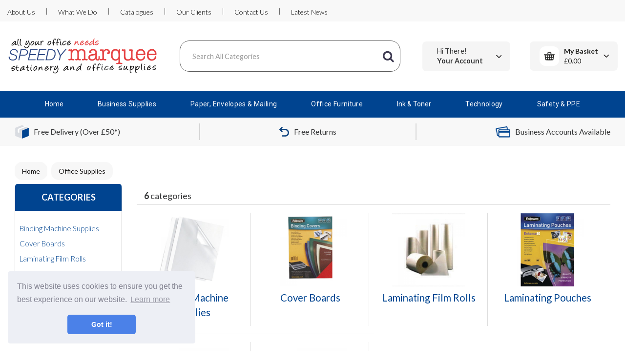

--- FILE ---
content_type: text/html; charset=UTF-8
request_url: https://www.speedymarquee.com/document-binding
body_size: 51285
content:
<!DOCTYPE html>
<html lang="en-GB">
<head>
    <meta charset="utf-8">
    <meta name="alb" content="4">
        <!--SEO Meta Tags-->
    <title>Document Binding</title>
    <meta name="description" content="">
            <meta name="application-name" content="Speedy Marquee"/>
        <meta name="csrf-token" content="nsirXEOAeerZnWoHJyWQOWGKBOIJui19DSqUwxIj">
    <meta name="idempotency-token" content="ajcGxcd9fREnUwd7inFjNboX5ziljTt03oyHl4rXJvvJODi0MVo9oHu5gzkgQ6NC">
    <meta name="keywords" content="">
    <meta name="currency" content="£">
    <meta name="currency_iso" content="GBP">
    <meta name="country" content="GB">
    <meta name="lang" content="en_gb"/>
    <meta name="blitz" content="mu-828a61bc-a033023c-c8623a71-ea8fbd04">
    <meta name="gr-sitekey" content="6Lde9b0UAAAAAK88kFk11QlBPYwFdjR9pyHbhEk-">
    <meta name="grecaptchasitekey" content="6LfX6fcpAAAAADKN9HFjlv42ujHjKxzsKdnuG-RW">
    <meta name="grecaptchasitekeyv3" content="6Ldk7b0UAAAAAKql_6lRVYhtbrFin4i5CVBA2iOD">
    <meta name="captcha-v3-all" content="" />
            <meta name="is_crawler" content="1">
        
    <link rel="preconnect" href="https://eu.evocdn.io" crossorigin>
    <link rel="dns-prefetch" href="https://eu.evocdn.io">

    <script src="https://www.speedymarquee.com/custom-jstranslations"></script>

            <script src="https://www.google.com/recaptcha/api.js" async defer></script>
    
    <script>
        function onLoginModalSubmit(val) {
            $('.login-form-modal').submit();
        }
        function onLoginSubmit(val) {
            $('.login-form-inline').submit();
        }
    </script>
    <script>
        var EvoXLayerAddress = null;
        try {
            let addressJSON = 'null';
            EvoXLayerAddress = JSON.parse(addressJSON.replace(/&quot;/g,'"'));
        } catch (e) {
            console.log('EvoXLayer address error: ', e);
        }
        var EvoXLayer = function () {
            return {
                user: {
                    user_id: null,
                    customer_id: null,
                    role_id: '1078',
                    name: "",
                    email: '',
                    company: "",
                    account_company: "",
                    phone: '',
                    cell: '',
                    account_number: "",
                    seller_reference: "",
                    address: EvoXLayerAddress,
                                                        },
                app: {
                                        erp: '',
                                                        },
                session: {
                    default_branch: {"id":529,"branch_code":"MAIN","code":"MAIN","email":"sales@speedymarquee.com","name":"Speedy Marquee","phone":"01202 760000","company_number":null,"address":{"code":null,"title":"HQ","line_1":"Unit 2, 20 Wharfdale Service Road","line_2":null,"line_3":null,"city":"Bournemouth","state":"Dorset","zip":"BH4 9BT","country":"GB"},"location":[],"email_admin":"sales@speedymarquee.com","email_invoice":"sales@speedymarquee.com","email_order":"sales@speedymarquee.com","email_return":"sales@speedymarquee.com","email_sales":"sales@speedymarquee.com","tax_number":null},
                    parent_branch: {},
                    account_manager: {},
                    account_managers: [],
                    cart: {
                        cart_id: 0
                    }
                }
            }
        }
    </script>
    <meta name="evo_timezone" content="Europe/Dublin" />
<meta name="evo_date_format" content="DD/MM/YYYY"/>
<meta name="evo_time_format" content="hh:mm:ss A"/>
<meta name="evo_datetime_format" content="DD/MM/YYYY hh:mm:ss A"/>
<meta name="evox_trace_id" content="S0pZsTXz277c42ebe493089c71a972ed34881369" />

    <!-- Canonical URL -->
            <link rel="canonical" href="https://www.speedymarquee.com/document-binding"/>
    
    
            <meta name="robots" content="noodp">
        
    

    
            <meta name="google-site-verification" content="uQnUzK9zRPGz1FCUIgEyxPVUyCTJYXIo7YEtrIlLMzs">
            <!--Mobile Specific Meta Tag-->
    <meta name="viewport" content="width=device-width, initial-scale=1.0, maximum-scale=1.0, user-scalable=no"/>


    <!--Fonts-->
    <script src="https://cdnjs.cloudflare.com/ajax/libs/webfont/1.6.28/webfontloader.js" integrity="sha512-v/wOVTkoU7mXEJC3hXnw9AA6v32qzpknvuUF6J2Lbkasxaxn2nYcl+HGB7fr/kChGfCqubVr1n2sq1UFu3Gh1w==" crossorigin="anonymous" referrerpolicy="no-referrer"></script><script>WebFont.load({google: {families: ["Lato:700,regular", "Material Icons"]},timeout: 10000});</script>

    <!--Favicon-->
    <link rel="shortcut icon" href="/favicon.ico" type="image/x-icon">
    <link rel="icon" href="/favicon.ico" type="image/x-icon">

    
    <script language="javascript">
        var owl_carousels = {};
        var MasterSliders = [];
        var videoPopup = [];
        var trans = {
            "min_oq_title": "Minimum order quantity",
            "min_oq_text": "The minimum order amount is #item_minimum_order#.&lt;br&gt;You require to have a minimum quantity of #item_minimum_order# in your basket.",
            "min_oq_text_prompt": "This product has a minimum order quantity rule of #item_minimum_order#.&lt;br&gt;Removing this element will remove all occurrences of the product in the basket.&lt;br&gt;Do you wish to proceed?",
            "min_mq_title": "Minimum multiple quantity",
            "min_mq_text": "The minimum multiple quantity is #item_minimum_order#.&lt;br&gt;Please order in multiples of #item_minimum_order#.",
            "min_mq_text_custom": "The minimum quantity is #item_minimum_order#.&lt;br&gt;Please order in increments of #item_multiple_order#.",
            "min_oq_yes": "Yes, remove them",
            "min_oq_no": "No, keep all",
            "max_oq_title": "Maximum order quantity",
            "max_oq_text": "The maximum order amount is #item_maximum_order#.&lt;br&gt;You currently have #item_maximum_order_current_qty# in your basket.",
            "code": "product code",
            "product": "product",
            "products": "products",
            "callofforder": "Call-Off Order",
            "rewards": "Speedy Points",
            "points": "points",
            "reward_redeemed": "Points Spent",
            "reward_accumulated": "Points Earned",
            "selectpricetitle": "Price is not valid",
            "selectpricetext": "Please, select a price for the item.",
        };

        var $evodata = {
            pickup: {
                is_pickup: 0,
                branch_code: '0',
                branch_locations: 0,
                branch_id: 529,
                cart_open: 0,
            },
            inventory: {
                supplier: 0,
                erp: 1,
                evo: 1,
                provider: 'prima',
                shipment_type: '',
            },
            branches: [],
            events: {
                widgets: {
                    subscription_products: {
                        order: {
                            success: null,
                            failed: null
                        }
                    },
                },
                search: {
                    success: null,
                    no_results: null,
                    load_filters: null
                },
                cookies: {
                    set: null
                },
                quote: {
                    sent: null,
                    failed: null
                },
                cart: {
                    load: {
                        success: null
                    },
                    add: {
                        success: null
                    },
                    total: {
                        update: null
                    },
                    remove: {
                        success: null
                    }
                },
                checkout: {
                    accountoptions: {
                        load: null
                    },
                    contactdetails: {
                        load: null
                    },
                    deliverydetails: {
                        load: null
                    },
                    deliveryoptions: {
                        load: null
                    },
                    paymentmethods: {
                        load: null
                    }
                },
                dds: {
                    specs: {
                        success: null,
                        failed: null
                    }
                },
                live: {
                    pricing: {
                        done: null
                    },
                    inventory: {
                        done: null
                    }
                },
                contact: {
                    form: {
                        sent: null,
                        failed: null
                    }
                },
                product: {
                    quickview: {
                        success: null,
                        failed: null
                    },
                    quicklist: {
                        add: {
                            success: null,
                            failed: null
                        },
                        remove: {
                            success: null,
                            failed: null
                        },
                        success: null, // left for backwards compatibility
                        failed: null, // left for backwards compatibility
                    },
                    configuration: {
                        success: null,
                        failed: null
                    },
                    variants: {
                        success: null,
                        failed: null
                    },
                    loadmore: {
                        success: null,
                        failed: null
                    },
                    recentlyviewed: {
                        success: null,
                        failed: null
                    },
                    contractitems: {
                        success: null,
                        failed: null
                    },
                },
                branchfinder: {
                    search: {
                        success: null,
                        failed: null
                    }
                },
                register: {
                    checkout: {
                        success: false
                    },
                    form: {
                        success: false
                    },
                    thankyou: {
                        success: false
                    }
                },
                log_in: {
                    success: false,
                    recaptcha: {
                        disabled: false
                    }
                },
                calculator: {
                    load: {
                        success: null
                    },
                },
            },
            products: {
                merchandising: {},
                related: {},
                list: {},
                calculator: {},
                lastviewedproducts: {},
                contractitems: {},
            },
            settings: {
                tax: {
                    include: 2
                },
                quotes: {
                    version: 1,
                },
                cart: {
                    limit: 0
                },
                pagination: 0,
                enforce_stock_in_current_branch: "0",
                storesettings: {
                    logolight: "https://eu.evocdn.io/dealer/1444/content/media/speedylogopng_1.png",
                    logodark: "",
                    badges_limit: "2",
                },
                decimal_limit: 1,
                enforce_contract: 0
            },
            features: {
                multiple_account_orders: 0,
                livedata: 1,
                live_rewards: {
                    enabled: 0,
                    points: 0,
                },
                live_pricing_badges: 0,
                erp_supports_offline_products: 0,
                prereleases: {
                    tims_will_call_live_price: 0,
                    horizon_tier_pricing: 0,
                    quicklists_v2: 1,
                    // DDMS Provider with pre-release
                    ddms_swaps_price_with_original_info: 1,
                    cart_update: 1,
                    approver_rejection_comment: 1,
                }
            },
            cookiesPreferences: {
                cookieManager: false,
                cookies: {
                    website_cookies: false,
                }
            }
        };

    </script>

    <link media="all" type="text/css" rel="stylesheet" href="https://www.speedymarquee.com/resources/themes/marta/assets/build/plugins/owl-carousel/css/owl.carousel.70f2342b.min.css?v=1769079171">
<link media="all" type="text/css" rel="stylesheet" href="https://www.speedymarquee.com/resources/themes/marta/assets/build/plugins/masterslider/style/masterslider.marta.b6659f40.min.css?v=1769079171">
<link media="all" type="text/css" rel="stylesheet" href="https://www.speedymarquee.com/resources/themes/marta/assets/build/css/styles.6ca02a49.min.css?v=1769079171">

    <link rel='stylesheet' id='dealerThemeOptions' href='https://eu.evocdn.io/dealer/1444/assets/css/styles_1444_v1752066665.css' type='text/css' media='all' />
                <link rel="stylesheet" href='/resources/themes/marta/assets/build/css/myaccount_v2.d79d7164.min.css?v=1769079171' type="text/css"></link>
        
    
    <link rel='stylesheet' id='devCSSBlock' href='https://eu.evocdn.io/dealer/1444/assets/css/styles_1444_devcssblock_v1752066665.css' type='text/css' media='all' />
    
    <link rel='stylesheet' id='dealerCSSBlock' href='https://eu.evocdn.io/dealer/1444/assets/css/styles_1444_cssblock_v1752066665.css' type='text/css' media='all' />

    
    
    
    
    
    <!-- added by evoX -->
<style id="antiClickjack">
    body{display:none !important;}
</style>
<script type="text/javascript">
// added by evoX
    if (self === top) {
        var antiClickjack = document.getElementById("antiClickjack");
        antiClickjack.parentNode.removeChild(antiClickjack);
    } else {
        top.location = self.location;
    }
</script>
<!-- end of add by evoX -->

<link rel="stylesheet" type="text/css" href="https://eu.evocdn.io/dealer/1444/content/media/My_Theme/sm-vf-css.css" />
<link rel="stylesheet" type="text/css" href="https://eu.evocdn.io/dealer/1444/content/media/My_Theme/CSS/sm-blog-css.css" />
<link rel="stylesheet" type="text/css" href="https://eu.evocdn.io/dealer/1444/content/media/My_Theme/CSS/sm-inktoner-css.css" />
<link rel="stylesheet" type="text/css" href="https://eu.evocdn.io/dealer/1444/content/media/My_Theme/CSS/sm-plp-css.css" />



<meta name="google-site-verification" content="uQnUzK9zRPGz1FCUIgEyxPVUyCTJYXIo7YEtrIlLMzs" />
<link rel="icon" type="image/png" href="https://eu.evocdn.io/dealer/1444/content/media/favicon-32x32.png" sizes="32x32" />
<link rel="icon" type="image/png" href="https://eu.evocdn.io/dealer/1444/content/media/favicon-16x16.png" sizes="16x16" />

<link rel="preconnect" href="https://fonts.gstatic.com"> 
<link href="https://fonts.googleapis.com/css2?family=Lato:wght@300;400;900&display=swap" rel="stylesheet"> 
<link href="https://fonts.googleapis.com/css2?family=Roboto:wght@400;700&display=swap" rel="stylesheet"> 

<!-- Start of Zendesk Widget script -->
<script id="ze-snippet" src="https://static.zdassets.com/ekr/snippet.js?key=web_widget/speedymarqueehelp.zendesk.com"></script>
<!-- End of Zendesk Widget script -->

<link rel="stylesheet" type="text/css" href="https://cdn.jsdelivr.net/npm/cookieconsent@3/build/cookieconsent.min.css" />
<script src="https://cdn.jsdelivr.net/npm/cookieconsent@3/build/cookieconsent.min.js" data-cfasync="false"></script>
<script>
window.addEventListener("load", function(){
window.cookieconsent.initialise({
  "palette": {
    "popup": {
      "background": "#edeff5",
      "text": "#838391"
    },
    "button": {
      "background": "#4b81e8"
    }
  },
  "theme": "classic",
  "position": "bottom-left",
  "content": {
    "href": "/privacy-policy"
  }
})});
</script>

<!-- Global site tag (gtag.js) - Google Analytics -->
<script async src="https://www.googletagmanager.com/gtag/js?id=UA-69500347-1%22%3E"></script>
<script>
  window.dataLayer = window.dataLayer || [];
  function gtag(){dataLayer.push(arguments);}
  gtag('js', new Date());

  gtag('config', 'UA-69500347-1');
</script>

<script id="mcjs">!function(c,h,i,m,p){m=c.createElement(h),p=c.getElementsByTagName(h)[0],m.async=1,m.src=i,p.parentNode.insertBefore(m,p)}(document,"script","https://chimpstatic.com/mcjs-connected/js/users/d6289e95a892cdd6eaf0e27ef/2431f0f6d48646780d16f6ce6.js");</script>

    
    <!--[if lt IE 10]>
          <style>
            
    .cd-dropdown-content .cd-secondary-dropdown > li {
      display: inline;
      float: left;
    }

    .toolbar .shopping-tools-wrapper > .dropdown {
      display: inline;
    }
    .toolbar .shopping-tools-wrapper a.quickordertoggle {
      display: inline;
    }
    header .header-full .search.widgetsearch {
      margin: 18px 0;
    }

    .toolbar .account-btn + .dropdown-menu::after {
      left: 139px;
    }
    .toolbar .account-btn + .dropdown-menu::before {
      left: 138px;
    }

    .itemsfound { margin-top: 7px; }
    .cat-tiles { margin-top: 15px; }


    i.material-icons.user-icon::before {
      content: none;
    }


    .pulse-loader { font-size: 2em; }
    .mask { top: 20em; left: 45%; }
    .mini-shopping-cart .cart-totals .content_loading .loader { margin: 15% 36%; }
    .cart-totals .content_loading .loader { margin: 25% 32%; }
  </style>
<![endif]-->

    

    
    

            </head>
<body
    class="ex-category ex-loggedout ex-branch-529 ex-r-1078 ex-t-0 ex-lp-prima ex-schema-default has-spinner-sharp-icon ex-category-documentbinding ex-categoryid-1000036
 has-live-pricing loading-live-pricing live-pricing-fallback-option-evox live-pricing-failed-fallback-option-evox  has-live-inventory loading-live-inventory  has-live-inventory-v2 has-myaccount-2

">
    <!-- Google tag (gtag.js) --> <script async src="https://www.googletagmanager.com/gtag/js?id=G-VGV25FF3DL"></script> <script> window.dataLayer = window.dataLayer || []; function gtag(){dataLayer.push(arguments);} gtag('js', new Date()); gtag('config', 'G-VGV25FF3DL'); </script>
<input type="hidden" id="ga_app_enabled" name="ga_app_enabled" value="false">
<input type="hidden" id="ga_consent_managed_externally" name="ga_consent_managed_externally" value="false">

<script>
// send Google Analytics consent update
function sendGAConsentUpdate(){
    if (window.GA_CONSENT_MANAGED_EXTERNALLY) {
        console.log('GA4 skipped - consent managed externally');
        document.getElementById('ga_consent_managed_externally').value = 'true';
        return;
    }

    if (document.cookie.indexOf('user_cookie_preferences') != -1) {
        var cookie = document.cookie.split('; ');
        var cookie_prefs = cookie.filter(function (row) {
        return row.indexOf('user_cookie_preferences') == 0;
        })[0];
        var cookieValue = cookie_prefs.split('=')[1];

        var allCookieValues = JSON.parse(cookieValue);
        var cookieConsentUpdateData = {};

        for (var cookie in allCookieValues){
            switch(cookie) {
                case 'google_analytics':
                    var consentType = allCookieValues[cookie] ? 'granted' : 'denied';
                    cookieConsentUpdateData['analytics_storage'] = consentType;
                    break;
                case 'google_ads':
                    var consentType = allCookieValues[cookie] ? 'granted' : 'denied';
                    cookieConsentUpdateData['ad_storage'] = consentType;
                    cookieConsentUpdateData['ad_user_data'] = consentType;
                    cookieConsentUpdateData['ad_personalization'] = consentType;
                    break;
                case 'personalisation':
                    var consentType = allCookieValues[cookie] ? 'granted' : 'denied';
                    cookieConsentUpdateData['personalization_storage'] = consentType;
                    break;
                default:
            }
        }

        if (Object.keys(cookieConsentUpdateData).length) {
            window.dataLayer = window.dataLayer || [];
            function gtag(){dataLayer.push(arguments);}

            // Always grant necessary functionality and security storage
            cookieConsentUpdateData['functionality_storage'] = 'granted';
            cookieConsentUpdateData['security_storage'] = 'granted';

            //send consent update to Google Analytics
            gtag('consent', 'update', cookieConsentUpdateData);
        }
    }
}
sendGAConsentUpdate();
</script>

<input type="hidden" name="store_base_url" value="https://www.speedymarquee.com">

<input type="hidden" id="auth0" value="">






<script type="text/javascript">
    //INIT mini cart
    var $mini_cart = [];
    var $q_item;
    var $displayheaderminicart = '1';
    var $displaysearchminicart = '1';
    var $globalCurrency = '£';
    var $globalCurrencyISO = 'GBP';

            $q_item = {};
        $q_item.cart_count = 0;
        $q_item.langcart = "basket";
        $q_item.cart_total = "0.00";
        $q_item.badges = [];
        $q_item.currency = "£";
        $q_item.rooturl = "https://www.speedymarquee.com";
        $mini_cart[0] = $q_item;
    
</script>


<!--Header-->
<header>
  
  
  
  
  <div class="header-full">
                                <div class="container-fluid headersection-1 ">
                                <div class="row row-1">
                                                                      <div class="col col-sm-12 col-md-12 col-lg-12 htmlcontent_container" id="htmlcontent_140832">
                  <div class="">
  <div class="topBar">
    <div class="container">
        <div class="nFlex">
            <ul>
                <li><a href="/about-us">About Us</a></li>
                <li class="nDivider"></li>
                <li><a href="/what-we-do">What We Do</a></li>
                <li class="nDivider"></li>
                <li><a href="/what-we-do#catalogues">Catalogues</a></li>
                <li class="nDivider"></li>
                <li><a href="/our-clients">Our Clients</a></li>
                <li class="nDivider"></li>
                <li><a href="/contact-us">Contact Us</a></li>
                <li class="nDivider"></li>
                <li><a href="/news">Latest News</a></li>
            </ul>
            <ul class="nLoggedIn">
                <li><a href="/customer/quicklists">Quick Lists</a></li>
                <li class="nDivider"></li>
                <li><a href="/customer/contractitems">Contract Items</a></li>
            </ul>
        </div>
    </div>
</div>
</div>

                </div>
                                    </div>
                  </div>
                                          <div class="container headersection-2 ">
                                <div class="row vertical-align row-2">
                                                                      <div class="col col-sm-2 col-md-2 col-lg-2 logo_container" id="logo_46">
                  <!-- Widgetlogo  -->
<div class=" widgetlogo" style="text-align:left">
  <a class="logo" href="https://www.speedymarquee.com"><img src="https://eu.evocdn.io/dealer/1444/content/media/speedylogopng_1.png" alt="Speedy Marquee" style="max-width:146px; max-height:50px;"/></a>
</div>
<!-- End Widgetlogo -->

                </div>
                                                                          <div class="col col-sm-6 col-md-6 col-lg-6 search_container" id="search_72">
                  <div class="widgetsearch search ">

<section class="search ">
  <div class="searchlist">
    <!--Search Form-->
      <form class="search-form closed" method="get" role="form" action="/search" autocomplete="off" onsubmit="searchloader(event)">
                      <div class="form-container">
            <div class="form-group" style="">
                            <div class="" id="searchtags" style="display: block; width: 100%;">

                <div class="searchtable">
                  <div class="">
                      
                      <div class="ajax-search relsearch">
                                                <button type="submit" aria-label="Submit search form"><i class="fa fa-search"></i></button>
                                                <input type="hidden" class="resultscharlimit" value="auto">
                                                <input type="text" class="form-control  searchlist_hd   ajax-search-control " name="query" required placeholder="Search All Categories" aria-label="Search All Categories">
                        <div class="ajax-results"></div>
                        </div>
                      </div>

                    </div>

                  </div>
                  
              </div>
            </div>
          </form>
        </div>

  </section>

</div>

                </div>
                                                                          <div class="col col-sm-2 col-md-2 col-lg-2 shoppingtools_container" id="shoppingtools_138967">
                  <!--Shopping tools-->
<div class="toolbar ">
  <div class="shopping-tools-wrapper st-login" data-selectedtools="1" style=" justify-content:flex-end ">
    
          
              <div class="dropdown">
          
          <a class="account-btn btn-outlined-invert logged-out" data-toggle="dropdown" aria-haspopup="true" href="#" title="Your Account" alt="Your Account">
            <!--[if !IE]> --><i class="material-icons user-icon"></i><!-- <![endif]-->
            <!--[if lt IE 10]><i class="material-icons user-icon">&#xE853;</i><![endif]-->
            <span>
              <span class="welcome-message line1">Hi There!</span><br>
              <span class="welcome-message line2"><strong>Your Account</strong></span>
              <i class="fa fa-caret-down arrow-your-account"></i>
            </span>
          </a>
          <div class="dropdown-menu account-dropdown">
            <div class="arrow_box"></div>
            <span class="overlap" style="left: 0px;"></span>
                        <div class="form-group pointer" data-toggle="modal" data-target="#loginModal">
              <a href="javascript:;">Sign in</a>
              <div class="description">View your account</div>
            </div>
                                              </div>
        </div>
          
    
    
    
    
  </div>
</div>
<!-- End Shopping tools-->

                </div>
                                                                          <div class="col col-sm-2 col-md-2 col-lg-2 minicart_container" id="minicart_71">
                  <!--googleoff: all-->
<!--Minicart-->
<script type="text/javascript">
//INIT SHORT cart
$displayheaderminicart = '1';
$displaysearchminicart = '1';
</script>



      <div class="toolbar " style="text-align: center">
      <input type="hidden" id="show_tax" value="2">
      <input type="hidden" id="gb_store"  value="1" >
        <div class="cart-btn  no-items " data-nosnippet>
            <a class="btn btn-outlined-invert headermini"  href="/cart">
              <i class="fa fa-shopping-bag"></i><span class="minicart_count">0</span>
                                                <b class="minicart_total">£0.00</b>
                                          </a>

                          <!--Cart Dropdown-->
                            <div class="cart-dropdown" style="">
                <div class="arrow_box">
                  <span class="overlap"></span><!--Small rectangle to overlap Cart button-->
                                      <div class="header group">
                      <i class="fa fa-shopping-bag"></i> <span class="minicart_count"></span> <span class="productstype">products</span> <span class="in-your-cart">in your basket</span><span class="to-quote">to quote</span>
                                                  <a class="btn btn-default to-checkout"  href="/checkout" >
                                 Checkout                             </a>
                                                                </div>
                                    <div class="cart-resume">
                    <div class="body">
                                              <div class="cart-noresults">Ooops no items were found.<br>Try something else.</div>
                                            <table class="minicart"></table>
                    </div>
                                        <div class="promotion_discount">
                      <div class="row">
                        <div class="col-xs-6" style="padding-right: 0.5em;">
                          
                          <input type="text" autocomplete="false" id="coupon_code" name="coupon_code" class="form-control coupon_code" placeholder="Enter coupon code">
                        </div>
                        <div class="col-xs-6" style="padding-left: 0.5em;">
                          <button type="button" data-url="/cart/applycoupon" class="form-control btn btn-default btn-sm coupon_apply">
                            <i class="fa fa-cut fa-fw"></i>
                            <i class="fa fa-cog fa-spin fa-fw hide"></i>
                            Apply coupon
                          </button>
                        </div>
                      </div>
                      <div class="row">
                        <div class="col-xs-12">
                          <div class="alert alert-warning promotion_discount_result"></div>
                          <div class="alert alert-success promotion_discount_result"><span class="message"></span> <i class='fa fa-check-circle'></i></div>
                        </div>
                      </div>
                    </div>
                                        <div class="softgraybackground mini-shopping-cart">
                      <div class="cart-sidebar">
                        <div class="cart-totals">
                                                                                    <div class="cart-search">
                                
                                <input class="form-control input-sm cart-search-input" type="text" value="" placeholder="Search basket"  aria-label="Search basket">
                              </div>
                                                                                <div class="contentcart_error_message">
                            <div class="ccem_title"></div>
                            <div class="ccem_text"></div>
                            <div class="ccem_buttons">
                              <a class="btn btn-default btn-sm okbtn" href="javascript:$('.contentcart_error_message').fadeOut('slow'); $('.cart-sidebar .cart-totals').removeClass('displaying-error-message');">Ok</a>
                              <a class="btn btn-default btn-sm yesbtn" href="javascript:;"></a>
                              <a class="btn btn-default btn-sm nobtn" href="javascript:$('.contentcart_error_message').fadeOut('slow'); $('.cart-sidebar .cart-totals').removeClass('displaying-error-message');"></a>
                            </div>
                          </div>
                          <div class="content_loading"><div class="loader"><div class="pulse-loader">Loading…</div></div></div>

                                                    <div id="minicart-table-totals-placeholder"></div>
                          
                        </div>
                      </div>
                    </div>
                    <div class="footer group ">
                      
                      <div class="buttons col-xs-6 to-cart-wrapper">
                        <a class="btn btn-default btn-outlined-invert btn-block to-cart" href="/cart">To basket</a>
                      </div>
                      <div class="buttons col-xs-12 to-quote-wrapper">
                          <a class="btn btn-default btn-outlined-invert btn-block to-quote" href="/cart">Quote Me</a>
                      </div>
                                              <div class="total col-xs-6">
                            <a class="btn btn-default btn-outlined-invert btn-block to-checkout"  href="/checkout" >
                                 Checkout                             </a>
                        </div>
                                          </div>
                  </div><!--cart-resume Close-->
                </div><!--arrow_box Close-->
              </div><!--Cart Dropdown Close-->

                  </div>
    </div>
  
<!-- End mini cart-->
<!--googleon: all-->

                </div>
                                    </div>
                  </div>
                                          <div class="container-fluid headersection-3 ">
                                <div class="row row-3">
                                                                      <div class="col col-sm-12 col-md-12 col-lg-12 headermenu_container" id="headermenu_138197">
                  <!--Main Menu-->

  <nav class="menu expanded hide-mobile ">
    <div class="catalog-block">
        <ul class="catalog">

                                    <!-- 1st level -->
              
              <li class="nav-home nav-cat  ">
                                  <a href=" https://www.speedymarquee.com " data-url="https://www.speedymarquee.com">
                    Home
                  </a>
                                                          <!-- 1st level -->
              
              <li class="nav-bsupplies nav-cat  has-submenu  ">
                                  <a href=" javascript:; " data-url="https://www.speedymarquee.com/office-supplies">
                    Business Supplies
                  </a>
                                                  <ul class="submenu">
                    <!-- 2nd level -->
                    <div class="container submenucontainer" style="height: 500px;">
                                          <li class=" has-submenu     ">
                                                  <a  href="https://www.speedymarquee.com/office-supplies" >Office Stationery</a>
                                                                          <ul>
                                                                                              <li class="">
                                    <a  href="https://www.speedymarquee.com/repositional-notes" >Post-It Notes</a>
                                  </li>
                                                                                                                              <li class="">
                                    <a  href="https://www.speedymarquee.com/office-pencils" >Pencils</a>
                                  </li>
                                                                                                                              <li class="">
                                    <a  href="https://www.speedymarquee.com/rulers" >Rulers</a>
                                  </li>
                                                                                                                              <li class="">
                                    <a  href="https://www.speedymarquee.com/highlighters" >Highlighters</a>
                                  </li>
                                                                                                                              <li class="">
                                    <a  href="https://www.speedymarquee.com/scissors" >Scissors</a>
                                  </li>
                                                                                                                              <li class="">
                                    <a  href="https://www.speedymarquee.com/office-supplies" >View all...</a>
                                  </li>
                                                                                      </ul>
                                              </li>
                                          <li class=" has-submenu     ">
                                                  <a  href="https://www.speedymarquee.com/desktop-accessories" >Desktop Accessories</a>
                                                                          <ul>
                                                                                              <li class="">
                                    <a  href="https://www.speedymarquee.com/file-sorters" >File Sorters</a>
                                  </li>
                                                                                                                              <li class="">
                                    <a  href="https://www.speedymarquee.com/letter-racks" >Letter Racks</a>
                                  </li>
                                                                                                                              <li class="">
                                    <a  href="https://www.speedymarquee.com/letter-trays" >Letter Trays</a>
                                  </li>
                                                                                                                              <li class="">
                                    <a  href="https://www.speedymarquee.com/desk-mats" >Desk Mats</a>
                                  </li>
                                                                                                                              <li class="">
                                    <a  href="https://www.speedymarquee.com/magazine-files" >Magazine Files</a>
                                  </li>
                                                                                                                              <li class="">
                                    <a  href="https://www.speedymarquee.com/desktop-accessories.html" >View all...</a>
                                  </li>
                                                                                      </ul>
                                              </li>
                                          <li class=" has-submenu     ">
                                                  <a  href="https://www.speedymarquee.com/books-pads-and-forms" >Books, Pads &amp; Forms</a>
                                                                          <ul>
                                                                                              <li class="">
                                    <a  href="https://www.speedymarquee.com/memo-pads" >Memo Pads</a>
                                  </li>
                                                                                                                              <li class="">
                                    <a  href="https://www.speedymarquee.com/manuscript-books" >Manuscript Books</a>
                                  </li>
                                                                                                                              <li class="">
                                    <a  href="https://www.speedymarquee.com/refill-pads" >Refill Pads</a>
                                  </li>
                                                                                                                              <li class="">
                                    <a  href="https://www.speedymarquee.com/accounts-books" >Accounts Books</a>
                                  </li>
                                                                                                                              <li class="">
                                    <a  href="https://www.speedymarquee.com/duplicate-books" >Duplicate Books</a>
                                  </li>
                                                                                                                              <li class="">
                                    <a  href="https://www.speedymarquee.com/books-pads-and-forms.html" >View all...</a>
                                  </li>
                                                                                      </ul>
                                              </li>
                                          <li class=" has-submenu     ">
                                                  <a  href="https://www.speedymarquee.com/writing-instruments" >Writing Instruments</a>
                                                                          <ul>
                                                                                              <li class="">
                                    <a  href="https://www.speedymarquee.com/ballpoint-and-rollerball-pens" >Ballpoint &amp; Rollerball Pens</a>
                                  </li>
                                                                                                                              <li class="">
                                    <a  href="https://www.speedymarquee.com/drywipe-markers" >Drywipe Markers</a>
                                  </li>
                                                                                                                              <li class="">
                                    <a  href="https://www.speedymarquee.com/office-pencils" >Office Pencils</a>
                                  </li>
                                                                                                                              <li class="">
                                    <a  href="https://www.speedymarquee.com/calligraphy-pens" >Calligraphy Pens</a>
                                  </li>
                                                                                                                              <li class="">
                                    <a  href="https://www.speedymarquee.com/permanent-markers" >Permanent Markers</a>
                                  </li>
                                                                                                                              <li class="">
                                    <a  href="https://www.speedymarquee.com/writing-instruments.html" >View all...</a>
                                  </li>
                                                                                      </ul>
                                              </li>
                                          <li class=" has-submenu     ">
                                                  <a  href="https://www.speedymarquee.com/files-pockets-and-binders" >Files, Pockets &amp; Binders</a>
                                                                          <ul>
                                                                                              <li class="">
                                    <a  href="https://www.speedymarquee.com/lever-arch-files" >Lever Arch Files</a>
                                  </li>
                                                                                                                              <li class="">
                                    <a  href="https://www.speedymarquee.com/box-files" >Box Files</a>
                                  </li>
                                                                                                                              <li class="">
                                    <a  href="https://www.speedymarquee.com/punched-pockets" >Punched Pockets</a>
                                  </li>
                                                                                                                              <li class="">
                                    <a  href="https://www.speedymarquee.com/ring-binders" >Ring Binders</a>
                                  </li>
                                                                                                                              <li class="">
                                    <a  href="https://www.speedymarquee.com/square-cut-folders" >Square Cut Folders</a>
                                  </li>
                                                                                                                              <li class="">
                                    <a  href="https://www.speedymarquee.com/files-pockets-and-binders" >View All...</a>
                                  </li>
                                                                                      </ul>
                                              </li>
                                          <li class=" has-submenu     ">
                                                  <a  href="https://www.speedymarquee.com/noticeboards-and-whiteboards" >Noticeboards </a>
                                                                          <ul>
                                                                                              <li class="">
                                    <a  href="https://www.speedymarquee.com/drywipe-boards" >Whiteboards</a>
                                  </li>
                                                                                                                              <li class="">
                                    <a  href="https://www.speedymarquee.com/drywipe-boards" >Drywipe Boards</a>
                                  </li>
                                                                                                                              <li class="">
                                    <a  href="https://www.speedymarquee.com/pin-boards" >Notice Boards</a>
                                  </li>
                                                                                                                              <li class="">
                                    <a  href="https://www.speedymarquee.com/chalk-boards" >Chalk Boards</a>
                                  </li>
                                                                                                                              <li class="">
                                    <a  href="https://www.speedymarquee.com/combination-boards--1" >Combination Boards</a>
                                  </li>
                                                                                                                              <li class="">
                                    <a  href="https://www.speedymarquee.com/noticeboards-and-whiteboards" >View all...</a>
                                  </li>
                                                                                      </ul>
                                              </li>
                                          <li class=" has-submenu     ">
                                                  <a  href="https://www.speedymarquee.com/document-binding" >Document Binding</a>
                                                                          <ul>
                                                                                              <li class="">
                                    <a  href="https://www.speedymarquee.com/binding-machine-supplies" >Binding Machine Supplies</a>
                                  </li>
                                                                                                                              <li class="">
                                    <a  href="https://www.speedymarquee.com/laminating-film-rolls" >Laminating Film Rolls</a>
                                  </li>
                                                                                                                              <li class="">
                                    <a  href="https://www.speedymarquee.com/cover-boards" >Cover Boards</a>
                                  </li>
                                                                                                                              <li class="">
                                    <a  href="https://www.speedymarquee.com/hot-seal-pouches" >Hot Seal Pouches</a>
                                  </li>
                                                                                                                              <li class="">
                                    <a  href="https://www.speedymarquee.com/self-laminating-card" >Self Laminating Card</a>
                                  </li>
                                                                                                                              <li class="">
                                    <a  href="https://www.speedymarquee.com/document-binding" >View all...</a>
                                  </li>
                                                                                      </ul>
                                              </li>
                                          <li class=" has-submenu     ">
                                                  <a  href="https://www.speedymarquee.com/file-index-and-dividers" >File Index &amp; Dividers</a>
                                                                          <ul>
                                                                                              <li class="">
                                    <a  href="https://www.speedymarquee.com/plain-file-dividers" >Plain File Dividers</a>
                                  </li>
                                                                                                                              <li class="">
                                    <a  href="https://www.speedymarquee.com/printed-file-dividers" >Printed File Dividers</a>
                                  </li>
                                                                                                                              <li class="">
                                    <a  href="https://www.speedymarquee.com/page-markers" >Page Markers</a>
                                  </li>
                                                                                                                              <li class="">
                                    <a  href="https://www.speedymarquee.com/file-index-and-dividers" >View All...</a>
                                  </li>
                                                                                      </ul>
                                              </li>
                                          <li class=" has-submenu     ">
                                                  <a  href="https://www.speedymarquee.com/planners" >Diaries &amp; Calendars</a>
                                                                          <ul>
                                                                                              <li class="">
                                    <a  href="https://www.speedymarquee.com/dated-planners" >Dated Planners</a>
                                  </li>
                                                                                                                              <li class="">
                                    <a  href="https://www.speedymarquee.com/perpetual-planners" >Perpetual Planners</a>
                                  </li>
                                                                                                                              <li class="">
                                    <a  href="https://www.speedymarquee.com/t-card-planning-system" >T-Card Planning System</a>
                                  </li>
                                                                                                                              <li class="">
                                    <a  href="https://www.speedymarquee.com/maps" >Maps</a>
                                  </li>
                                                                                                                              <li class="">
                                    <a  href="https://www.speedymarquee.com/planner-accessory-kits--1" >Planner Accessory Kits</a>
                                  </li>
                                                                                                                              <li class="">
                                    <a  href="https://www.speedymarquee.com/diaries-and-calendars" >View All...</a>
                                  </li>
                                                                                      </ul>
                                              </li>
                                          <li class=" has-submenu     ">
                                                  <a  href="https://www.speedymarquee.com/archive-storage" >Archive Storage</a>
                                                                          <ul>
                                                                                              <li class="">
                                    <a  href="https://www.speedymarquee.com/storage-bags" >Storage Bags</a>
                                  </li>
                                                                                                                              <li class="">
                                    <a  href="https://www.speedymarquee.com/storage-boxes" >Storage Boxes</a>
                                  </li>
                                                                                                                              <li class="">
                                    <a  href="https://www.speedymarquee.com/transfer-box-files" >Transfer Box Files</a>
                                  </li>
                                                                                                                              <li class="">
                                    <a  href="https://www.speedymarquee.com/storage-containers" >Storage Containers</a>
                                  </li>
                                                                                                                              <li class="">
                                    <a  href="https://www.speedymarquee.com/archive-storage" >View All...</a>
                                  </li>
                                                                                      </ul>
                                              </li>
                                        </div>
                  </ul>
                                          <!-- 1st level -->
              
              <li class="nav-pemailing nav-cat  has-submenu  ">
                                  <a href=" javascript:; " data-url="https://www.speedymarquee.com/office-supplies">
                    Paper, Envelopes &amp; Mailing
                  </a>
                                                  <ul class="submenu">
                    <!-- 2nd level -->
                    <div class="container submenucontainer" style="height: 500px;">
                                          <li class=" has-submenu     ">
                                                  <a  href="https://www.speedymarquee.com/paper-and-card" >Paper &amp; Card</a>
                                                                          <ul>
                                                                                              <li class="">
                                    <a  href="https://www.speedymarquee.com/plain-paper" >Plain Paper</a>
                                  </li>
                                                                                                                              <li class="">
                                    <a  href="https://www.speedymarquee.com/card" >Card</a>
                                  </li>
                                                                                                                              <li class="">
                                    <a  href="https://www.speedymarquee.com/specialist-papers" >Specialist Papers</a>
                                  </li>
                                                                                                                              <li class="">
                                    <a  href="https://www.speedymarquee.com/hand-writing-pads" >Hand Writing Pads</a>
                                  </li>
                                                                                                                              <li class="">
                                    <a  href="https://www.speedymarquee.com/tally-rolls-and-receipts" >Tally Rolls &amp; Receipts</a>
                                  </li>
                                                                                                                              <li class="">
                                    <a  href="https://www.speedymarquee.com/paper-and-card" >View All...</a>
                                  </li>
                                                                                      </ul>
                                              </li>
                                          <li class=" has-submenu     ">
                                                  <a  href="https://www.speedymarquee.com/envelopes" >Envelopes</a>
                                                                          <ul>
                                                                                              <li class="">
                                    <a  href="https://www.speedymarquee.com/plain-envelopes" >Plain Envelopes</a>
                                  </li>
                                                                                                                              <li class="">
                                    <a  href="https://www.speedymarquee.com/window-envelopes" >Window Envelopes</a>
                                  </li>
                                                                                                                              <li class="">
                                    <a  href="https://www.speedymarquee.com/machine-envelopes" >Machine Envelopes</a>
                                  </li>
                                                                                                                              <li class="">
                                    <a  href="https://www.speedymarquee.com/padded-bags" >Padded Bags</a>
                                  </li>
                                                                                                                              <li class="">
                                    <a  href="https://www.speedymarquee.com/high-security-envelopes" >High Security Envelopes</a>
                                  </li>
                                                                                                                              <li class="">
                                    <a  href="https://www.speedymarquee.com/envelopes" >View All...</a>
                                  </li>
                                                                                      </ul>
                                              </li>
                                          <li class=" has-submenu     ">
                                                  <a  href="https://www.speedymarquee.com/labels" >Labels</a>
                                                                          <ul>
                                                                                              <li class="">
                                    <a  href="https://www.speedymarquee.com/address-labels" >Address Labels</a>
                                  </li>
                                                                                                                              <li class="">
                                    <a  href="https://www.speedymarquee.com/small-packet-labels" >Small Packet Labels</a>
                                  </li>
                                                                                                                              <li class="">
                                    <a  href="https://www.speedymarquee.com/large-labels" >Large Labels</a>
                                  </li>
                                                                                                                              <li class="">
                                    <a  href="https://www.speedymarquee.com/small-labels" >Small Labels</a>
                                  </li>
                                                                                                                              <li class="">
                                    <a  href="https://www.speedymarquee.com/printed-parcel-labels" >Printed Parcel Labels</a>
                                  </li>
                                                                                                                              <li class="">
                                    <a  href="https://www.speedymarquee.com/labels" >View All...</a>
                                  </li>
                                                                                      </ul>
                                              </li>
                                          <li class=" has-submenu     ">
                                                  <a  href="https://www.speedymarquee.com/packing-materials" >Packing Materials</a>
                                                                          <ul>
                                                                                              <li class="">
                                    <a  href="https://www.speedymarquee.com/bubble-wrap" >Bubble Wrap</a>
                                  </li>
                                                                                                                              <li class="">
                                    <a  href="https://www.speedymarquee.com/mailing-boxes" >Mailing Boxes</a>
                                  </li>
                                                                                                                              <li class="">
                                    <a  href="https://www.speedymarquee.com/wrapping-paper" >Wrapping Paper</a>
                                  </li>
                                                                                                                              <li class="">
                                    <a  href="https://www.speedymarquee.com/shrink-wrap" >Shrink-Wrap</a>
                                  </li>
                                                                                                                              <li class="">
                                    <a  href="https://www.speedymarquee.com/bags" >Bags</a>
                                  </li>
                                                                                                                              <li class="">
                                    <a  href="https://www.speedymarquee.com/packing-materials" >View All...</a>
                                  </li>
                                                                                      </ul>
                                              </li>
                                          <li class=" has-submenu     ">
                                                  <a  href="https://www.speedymarquee.com/mailroom" >Mailroom</a>
                                                                          <ul>
                                                                                              <li class="">
                                    <a  href="https://www.speedymarquee.com/rubber-bands" >Rubber Bands</a>
                                  </li>
                                                                                                                              <li class="">
                                    <a  href="https://www.speedymarquee.com/string-and-sisal" >String &amp; Sisal</a>
                                  </li>
                                                                                                                              <li class="">
                                    <a  href="https://www.speedymarquee.com/postage-stamps" >Postage Stamps</a>
                                  </li>
                                                                                                                              <li class="">
                                    <a  href="https://www.speedymarquee.com/rubber-stamps" >Rubber Stamps</a>
                                  </li>
                                                                                                                              <li class="">
                                    <a  href="https://www.speedymarquee.com/mailsorters--1" >Mailsorters</a>
                                  </li>
                                                                                                                              <li class="">
                                    <a  href="https://www.speedymarquee.com/mailroom" >View All...</a>
                                  </li>
                                                                                      </ul>
                                              </li>
                                          <li class="  has-image nav-img  ">
                                                  <a  href="https://www.speedymarquee.com/plain-paper"  style="text-align:center;"><img src="https://eu.evocdn.io/dealer/1444/content/media/My_Theme/nav_banners/sm-navbanner-paper.jpg" title="Nav Img - paper" alt="Nav Img"></a>
                                                                      </li>
                                          <li class="  has-image nav-img  ">
                                                  <a  href="https://www.speedymarquee.com/labels"  style="text-align:center;"><img src="https://eu.evocdn.io/dealer/1444/content/media/My_Theme/nav_banners/sm-navbanner-label.jpg" title="Nav Img - label" alt="Nav Img"></a>
                                                                      </li>
                                        </div>
                  </ul>
                                          <!-- 1st level -->
              
              <li class="nav-ofurniture nav-cat  has-submenu  ">
                                  <a href=" javascript:; " data-url="https://www.speedymarquee.com/furniture">
                    Office Furniture
                  </a>
                                                  <ul class="submenu">
                    <!-- 2nd level -->
                    <div class="container submenucontainer" style="height: 500px;">
                                          <li class=" has-submenu     ">
                                                  <a  href="https://www.speedymarquee.com/desking" >Desking</a>
                                                                          <ul>
                                                                                              <li class="">
                                    <a  href="https://www.speedymarquee.com/office-desks" >Office Desks</a>
                                  </li>
                                                                                                                              <li class="">
                                    <a  href="https://www.speedymarquee.com/bench-desking" >Bench Desking</a>
                                  </li>
                                                                                                                              <li class="">
                                    <a  href="https://www.speedymarquee.com/reception-desks" >Reception Desks</a>
                                  </li>
                                                                                                                              <li class="">
                                    <a  href="https://www.speedymarquee.com/pedestals" >Pedestals</a>
                                  </li>
                                                                                                                              <li class="">
                                    <a  href="https://www.speedymarquee.com/desk-extension" >Desk Extension</a>
                                  </li>
                                                                                                                              <li class="">
                                    <a  href="https://www.speedymarquee.com/desking.html" >View all...</a>
                                  </li>
                                                                                      </ul>
                                              </li>
                                          <li class=" has-submenu     ">
                                                  <a  href="https://www.speedymarquee.com/seating" >Seating</a>
                                                                          <ul>
                                                                                              <li class="">
                                    <a  href="https://www.speedymarquee.com/office-chairs" >Office Chairs</a>
                                  </li>
                                                                                                                              <li class="">
                                    <a  href="https://www.speedymarquee.com/reception-chairs" >Reception Chairs</a>
                                  </li>
                                                                                                                              <li class="">
                                    <a  href="https://www.speedymarquee.com/stacking-chairs" >Stacking Chairs</a>
                                  </li>
                                                                                                                              <li class="">
                                    <a  href="https://www.speedymarquee.com/visitors-chairs" >Visitors Chairs</a>
                                  </li>
                                                                                                                              <li class="">
                                    <a  href="https://www.speedymarquee.com/chair-accessories" >Chair Accessories</a>
                                  </li>
                                                                                                                              <li class="">
                                    <a  href="https://www.speedymarquee.com/seating.html" >View all...</a>
                                  </li>
                                                                                      </ul>
                                              </li>
                                          <li class=" has-submenu     ">
                                                  <a  href="https://www.speedymarquee.com/tables" >Tables</a>
                                                                          <ul>
                                                                                              <li class="">
                                    <a  href="https://www.speedymarquee.com/boardroom-tables" >Boardroom Tables</a>
                                  </li>
                                                                                                                              <li class="">
                                    <a  href="https://www.speedymarquee.com/meeting-tables" >Meeting Tables</a>
                                  </li>
                                                                                                                              <li class="">
                                    <a  href="https://www.speedymarquee.com/canteen-tables" >Canteen Tables</a>
                                  </li>
                                                                                                                              <li class="">
                                    <a  href="https://www.speedymarquee.com/reception-tables" >Reception Tables</a>
                                  </li>
                                                                                                                              <li class="">
                                    <a  href="https://www.speedymarquee.com/table-components" >Table Components</a>
                                  </li>
                                                                                                                              <li class="">
                                    <a  href="https://www.speedymarquee.com/tables.html" >View all...</a>
                                  </li>
                                                                                      </ul>
                                              </li>
                                          <li class=" has-submenu     ">
                                                  <a  href="https://www.speedymarquee.com/storage" >Storage</a>
                                                                          <ul>
                                                                                              <li class="">
                                    <a  href="https://www.speedymarquee.com/filing-cabinets" >Filing Cabinets</a>
                                  </li>
                                                                                                                              <li class="">
                                    <a  href="https://www.speedymarquee.com/pedestals--1" >Pedestals</a>
                                  </li>
                                                                                                                              <li class="">
                                    <a  href="https://www.speedymarquee.com/bookcases" >Bookcases</a>
                                  </li>
                                                                                                                              <li class="">
                                    <a  href="https://www.speedymarquee.com/cupboards" >Cupboards</a>
                                  </li>
                                                                                                                              <li class="">
                                    <a  href="https://www.speedymarquee.com/lockers" >Lockers</a>
                                  </li>
                                                                                                                              <li class="">
                                    <a  href="https://www.speedymarquee.com/storage.html" >View all...</a>
                                  </li>
                                                                                      </ul>
                                              </li>
                                          <li class=" has-submenu     ">
                                                  <a  href="https://www.speedymarquee.com/screens" >Screens</a>
                                                                          <ul>
                                                                                              <li class="">
                                    <a  href="https://www.speedymarquee.com/desk-mounted-screens" >Desk Mounted Screens</a>
                                  </li>
                                                                                                                              <li class="">
                                    <a  href="https://www.speedymarquee.com/floor-standing-screens" >Floor Standing Screens</a>
                                  </li>
                                                                                                                              <li class="">
                                    <a  href="https://www.speedymarquee.com/screen-accessories" >Screen Accessories</a>
                                  </li>
                                                                                                                              <li class="">
                                    <a  href="https://www.speedymarquee.com/screens" >View All...</a>
                                  </li>
                                                                                      </ul>
                                              </li>
                                          <li class="  has-image nav-img  ">
                                                  <a  href="https://www.speedymarquee.com/office-desks"  style="text-align:center;"><img src="https://eu.evocdn.io/dealer/1444/content/media/My_Theme/nav_banners/sm-navbanner-desk.jpg" title="Nav Img - desk" alt="Nav Img"></a>
                                                                      </li>
                                          <li class="  has-image nav-img  ">
                                                  <a  href="https://www.speedymarquee.com/office-chairs"  style="text-align:center;"><img src="https://eu.evocdn.io/dealer/1444/content/media/My_Theme/nav_banners/sm-navbanner-chair.jpg" title="Nav Img - chair" alt="Nav Img"></a>
                                                                      </li>
                                        </div>
                  </ul>
                                          <!-- 1st level -->
              
              <li class="nav-inktoner nav-cat  ">
                                  <a href=" https://www.speedymarquee.com/ink-and-toner " data-url="https://www.speedymarquee.com/ink-and-toner">
                    Ink &amp; Toner
                  </a>
                                                          <!-- 1st level -->
              
              <li class="nav-technology nav-cat  has-submenu  ">
                                  <a href=" javascript:; " data-url="https://www.speedymarquee.com/technology">
                    Technology
                  </a>
                                                  <ul class="submenu">
                    <!-- 2nd level -->
                    <div class="container submenucontainer" style="height: 500px;">
                                          <li class=" has-submenu     ">
                                                  <a  href="https://www.speedymarquee.com/shredders" >Shredders</a>
                                                                          <ul>
                                                                                              <li class="">
                                    <a  href="https://www.speedymarquee.com/personal-shredders" >Personal Shredders</a>
                                  </li>
                                                                                                                              <li class="">
                                    <a  href="https://www.speedymarquee.com/department-shredders" >Department Shredders</a>
                                  </li>
                                                                                                                              <li class="">
                                    <a  href="https://www.speedymarquee.com/desk-side-shredders" >Desk Side Shredders</a>
                                  </li>
                                                                                                                              <li class="">
                                    <a  href="https://www.speedymarquee.com/shredder-waste-bags" >Shredder Waste Bags</a>
                                  </li>
                                                                                                                              <li class="">
                                    <a  href="https://www.speedymarquee.com/shredder-lubricant" >Shredder Lubricant</a>
                                  </li>
                                                                                                                              <li class="">
                                    <a  href="https://www.speedymarquee.com/shredders.html" >View all...</a>
                                  </li>
                                                                                      </ul>
                                              </li>
                                          <li class=" has-submenu     ">
                                                  <a  href="https://www.speedymarquee.com/printers-and-scanners" >Printers &amp; Scanners</a>
                                                                          <ul>
                                                                                              <li class="">
                                    <a  href="https://www.speedymarquee.com/colour-laser-printer--1" >Colour Laser Printer</a>
                                  </li>
                                                                                                                              <li class="">
                                    <a  href="https://www.speedymarquee.com/inkjet-printer--1" >Inkjet Printer</a>
                                  </li>
                                                                                                                              <li class="">
                                    <a  href="https://www.speedymarquee.com/mono-laser-printer--1" >Mono Laser Printer</a>
                                  </li>
                                                                                                                              <li class="">
                                    <a  href="https://www.speedymarquee.com/dot-matrix-printer" >Dot Matrix Printer</a>
                                  </li>
                                                                                                                              <li class="">
                                    <a  href="https://www.speedymarquee.com/barcode-scanner" >Barcode Scanner</a>
                                  </li>
                                                                                                                              <li class="">
                                    <a  href="https://www.speedymarquee.com/printers-and-scanners.html" >View all...</a>
                                  </li>
                                                                                      </ul>
                                              </li>
                                          <li class=" has-submenu     ">
                                                  <a  href="https://www.speedymarquee.com/computers" >Computers</a>
                                                                          <ul>
                                                                                              <li class="">
                                    <a  href="https://www.speedymarquee.com/desktop-monitors" >Desktop Monitors</a>
                                  </li>
                                                                                                                              <li class="">
                                    <a  href="https://www.speedymarquee.com/desktop-computers" >Desktop Computers</a>
                                  </li>
                                                                                                                              <li class="">
                                    <a  href="https://www.speedymarquee.com/notebooks" >Notebooks</a>
                                  </li>
                                                                                                                              <li class="">
                                    <a  href="https://www.speedymarquee.com/servers" >Servers</a>
                                  </li>
                                                                                                                              <li class="">
                                    <a  href="https://www.speedymarquee.com/tablet-computers" >Tablet Computers</a>
                                  </li>
                                                                                                                              <li class="">
                                    <a  href="https://www.speedymarquee.com/computers" >View All...</a>
                                  </li>
                                                                                      </ul>
                                              </li>
                                          <li class=" has-submenu     ">
                                                  <a  href="https://www.speedymarquee.com/keyboard-and-mouse" >Keyboard &amp; Mouse</a>
                                                                          <ul>
                                                                                              <li class="">
                                    <a  href="https://www.speedymarquee.com/keyboard-and-mouse-set" >Keyboard &amp; Mouse Set</a>
                                  </li>
                                                                                                                              <li class="">
                                    <a  href="https://www.speedymarquee.com/keyboards" >Keyboards</a>
                                  </li>
                                                                                                                              <li class="">
                                    <a  href="https://www.speedymarquee.com/mice-and-graphics-tablets" >Mice &amp; Graphics Tablets</a>
                                  </li>
                                                                                                                              <li class="">
                                    <a  href="https://www.speedymarquee.com/keyboard-and-mouse" >View All...</a>
                                  </li>
                                                                                      </ul>
                                              </li>
                                          <li class=" has-submenu     ">
                                                  <a  href="https://www.speedymarquee.com/cables-and-adapters" >Cables &amp; Adapters</a>
                                                                          <ul>
                                                                                              <li class="">
                                    <a  href="https://www.speedymarquee.com/external-computer-cables" >External Computer Cables</a>
                                  </li>
                                                                                                                              <li class="">
                                    <a  href="https://www.speedymarquee.com/av-cables" >AV Cables</a>
                                  </li>
                                                                                                                              <li class="">
                                    <a  href="https://www.speedymarquee.com/wireless-network-adapters" >Wireless Network Adapters</a>
                                  </li>
                                                                                                                              <li class="">
                                    <a  href="https://www.speedymarquee.com/power-adaptors" >Power Adaptors</a>
                                  </li>
                                                                                                                              <li class="">
                                    <a  href="https://www.speedymarquee.com/cable-tidy" >Cable Tidy</a>
                                  </li>
                                                                                                                              <li class="">
                                    <a  href="https://www.speedymarquee.com/cables-and-adapters" >View All...</a>
                                  </li>
                                                                                      </ul>
                                              </li>
                                          <li class=" has-submenu     ">
                                                  <a  href="https://www.speedymarquee.com/meeting-and-exhibition--1" >Meeting &amp; Exhibition</a>
                                                                          <ul>
                                                                                              <li class="">
                                    <a  href="https://www.speedymarquee.com/digital-projectors" >Digital Projectors</a>
                                  </li>
                                                                                                                              <li class="">
                                    <a  href="https://www.speedymarquee.com/document-cameras" >Document Cameras</a>
                                  </li>
                                                                                                                              <li class="">
                                    <a  href="https://www.speedymarquee.com/interactive-boards" >Interactive Boards</a>
                                  </li>
                                                                                                                              <li class="">
                                    <a  href="https://www.speedymarquee.com/public-display-monitors" >Public Display Monitors</a>
                                  </li>
                                                                                                                              <li class="">
                                    <a  href="https://www.speedymarquee.com/televisions" >Televisions</a>
                                  </li>
                                                                                                                              <li class="">
                                    <a  href="https://www.speedymarquee.com/meeting-and-exhibition--1.html" >View all...</a>
                                  </li>
                                                                                      </ul>
                                              </li>
                                          <li class=" has-submenu     ">
                                                  <a  href="https://www.speedymarquee.com/batteries-and-electrical-accessories" >Batteries &amp; Electrical Accessories</a>
                                                                          <ul>
                                                                                              <li class="">
                                    <a  href="https://www.speedymarquee.com/disposable-batteries" >Disposable Batteries</a>
                                  </li>
                                                                                                                              <li class="">
                                    <a  href="https://www.speedymarquee.com/rechargeable-batteries" >Rechargeable Batteries</a>
                                  </li>
                                                                                                                              <li class="">
                                    <a  href="https://www.speedymarquee.com/battery-chargers" >Battery Chargers</a>
                                  </li>
                                                                                                                              <li class="">
                                    <a  href="https://www.speedymarquee.com/electrical-accessories" >Electrical Accessories</a>
                                  </li>
                                                                                                                              <li class="">
                                    <a  href="https://www.speedymarquee.com/electrical-spares" >Electrical Spares</a>
                                  </li>
                                                                                                                              <li class="">
                                    <a  href="https://www.speedymarquee.com/batteries-and-electrical-accessories" >View All...</a>
                                  </li>
                                                                                      </ul>
                                              </li>
                                          <li class=" has-submenu     ">
                                                  <a  href="https://www.speedymarquee.com/data-storage-media" >Data Storage Media</a>
                                                                          <ul>
                                                                                              <li class="">
                                    <a  href="https://www.speedymarquee.com/cd-dvd-and-blu-ray-disks" >CD, DVD &amp; Blu-Ray Disks</a>
                                  </li>
                                                                                                                              <li class="">
                                    <a  href="https://www.speedymarquee.com/data-cartridges" >Data Cartridges</a>
                                  </li>
                                                                                                                              <li class="">
                                    <a  href="https://www.speedymarquee.com/usb-memory-sticks" >USB Memory Sticks</a>
                                  </li>
                                                                                                                              <li class="">
                                    <a  href="https://www.speedymarquee.com/flash-memory-cards" >Flash Memory Cards</a>
                                  </li>
                                                                                                                              <li class="">
                                    <a  href="https://www.speedymarquee.com/data-storage-media.html" >View all...</a>
                                  </li>
                                                                                      </ul>
                                              </li>
                                          <li class=" has-submenu     ">
                                                  <a  href="https://www.speedymarquee.com/telephones" >Telephones</a>
                                                                          <ul>
                                                                                              <li class="">
                                    <a  href="https://www.speedymarquee.com/corded-telephones" >Corded Telephones</a>
                                  </li>
                                                                                                                              <li class="">
                                    <a  href="https://www.speedymarquee.com/cordless-telephones" >Cordless Telephones</a>
                                  </li>
                                                                                                                              <li class="">
                                    <a  href="https://www.speedymarquee.com/conference-telephones" >Conference Telephones</a>
                                  </li>
                                                                                                                              <li class="">
                                    <a  href="https://www.speedymarquee.com/telephone-cables" >Telephone Cables</a>
                                  </li>
                                                                                                                              <li class="">
                                    <a  href="https://www.speedymarquee.com/telephone-headsets" >Telephone Headsets</a>
                                  </li>
                                                                                                                              <li class="">
                                    <a  href="https://www.speedymarquee.com/telephones" >View All...</a>
                                  </li>
                                                                                      </ul>
                                              </li>
                                          <li class=" has-submenu     ">
                                                  <a  href="https://www.speedymarquee.com/networking" >Networking</a>
                                                                          <ul>
                                                                                              <li class="">
                                    <a  href="https://www.speedymarquee.com/ethernet-switches" >Ethernet Switches</a>
                                  </li>
                                                                                                                              <li class="">
                                    <a  href="https://www.speedymarquee.com/network-cables" >Network Cables</a>
                                  </li>
                                                                                                                              <li class="">
                                    <a  href="https://www.speedymarquee.com/print-servers" >Print Servers</a>
                                  </li>
                                                                                                                              <li class="">
                                    <a  href="https://www.speedymarquee.com/home-plug-network" >Home Plug Network</a>
                                  </li>
                                                                                                                              <li class="">
                                    <a  href="https://www.speedymarquee.com/routers" >Routers</a>
                                  </li>
                                                                                                                              <li class="">
                                    <a  href="https://www.speedymarquee.com/networking" >View All...</a>
                                  </li>
                                                                                      </ul>
                                              </li>
                                        </div>
                  </ul>
                                          <!-- 1st level -->
              
              <li class="nav-ppe nav-cat  has-submenu  ">
                                  <a href=" javascript:; " data-url="https://www.speedymarquee.com/safety-and-ppe">
                    Safety &amp; PPE
                  </a>
                                                  <ul class="submenu">
                    <!-- 2nd level -->
                    <div class="container submenucontainer" style="height: 500px;">
                                          <li class=" has-submenu     ">
                                                  <a  href="#" >Covid-19 Protection</a>
                                                                          <ul>
                                                                                              <li class="">
                                    <a  href="https://www.speedymarquee.com/dust-masks" >Facemasks</a>
                                  </li>
                                                                                                                              <li class="">
                                    <a  href="https://www.speedymarquee.com/hand-soap-creams-and-lotions?z=100506-136994" >Hand Sanitiser</a>
                                  </li>
                                                                                                                              <li class="">
                                    <a  href="https://www.speedymarquee.com/floor-paint-and-tape--1" >Floor Paint &amp; Tape</a>
                                  </li>
                                                                                                                              <li class="">
                                    <a  href="https://www.speedymarquee.com/eye-and-face-protection" >Eye &amp; Face Protection</a>
                                  </li>
                                                                                                                              <li class="">
                                    <a  href="https://www.speedymarquee.com/general-safety-signs--2" >Social Distancing Signage</a>
                                  </li>
                                                                                                                              <li class="">
                                    <a  href="#" >View All...</a>
                                  </li>
                                                                                      </ul>
                                              </li>
                                          <li class=" has-submenu     ">
                                                  <a  href="https://www.speedymarquee.com/first-aid" >First Aid</a>
                                                                          <ul>
                                                                                              <li class="">
                                    <a  href="https://www.speedymarquee.com/first-aid-kits--1" >First Aid Kits</a>
                                  </li>
                                                                                                                              <li class="">
                                    <a  href="https://www.speedymarquee.com/first-aid-room--1" >First Aid Room</a>
                                  </li>
                                                                                                                              <li class="">
                                    <a  href="https://www.speedymarquee.com/first-aid-signs--2" >First Aid Signs</a>
                                  </li>
                                                                                                                              <li class="">
                                    <a  href="https://www.speedymarquee.com/plasters-and-bandages--1" >Plasters &amp; Bandages</a>
                                  </li>
                                                                                                                              <li class="">
                                    <a  href="https://www.speedymarquee.com/treatment-kits--1" >Treatment Kits</a>
                                  </li>
                                                                                                                              <li class="">
                                    <a  href="https://www.speedymarquee.com/first-aid" >View All...</a>
                                  </li>
                                                                                      </ul>
                                              </li>
                                          <li class=" has-submenu     ">
                                                  <a  href="https://www.speedymarquee.com/fire-safety" >Fire Safety</a>
                                                                          <ul>
                                                                                              <li class="">
                                    <a  href="https://www.speedymarquee.com/fire-safety-equipment" >Fire Safety Equipment</a>
                                  </li>
                                                                                                                              <li class="">
                                    <a  href="https://www.speedymarquee.com/fire-safety-signs--1" >Fire Safety Signs</a>
                                  </li>
                                                                                                                              <li class="">
                                    <a  href="https://www.speedymarquee.com/fire-safe-bins--1" >Fire Safe Bins</a>
                                  </li>
                                                                                                                              <li class="">
                                    <a  href="https://www.speedymarquee.com/fire-safety" >View All...</a>
                                  </li>
                                                                                      </ul>
                                              </li>
                                          <li class=" has-submenu     ">
                                                  <a  href="https://www.speedymarquee.com/safety-and-ppe" >Clothing</a>
                                                                          <ul>
                                                                                              <li class="">
                                    <a  href="https://www.speedymarquee.com/head-protection" >Head Protection</a>
                                  </li>
                                                                                                                              <li class="">
                                    <a  href="https://www.speedymarquee.com/hearing-protection" >Hearing Protection</a>
                                  </li>
                                                                                                                              <li class="">
                                    <a  href="https://www.speedymarquee.com/hi-vis-clothing--1" >Hi-Vis Clothing</a>
                                  </li>
                                                                                                                              <li class="">
                                    <a  href="https://www.speedymarquee.com/gloves--3" >Gloves</a>
                                  </li>
                                                                                                                              <li class="">
                                    <a  href="https://www.speedymarquee.com/footwear--3" >Footwear</a>
                                  </li>
                                                                                                                              <li class="">
                                    <a  href="https://www.speedymarquee.com/safety-and-ppe" >View All...</a>
                                  </li>
                                                                                      </ul>
                                              </li>
                                          <li class=" has-submenu     ">
                                                  <a  href="https://www.speedymarquee.com/safes-and-locks" >Safes &amp; Locks</a>
                                                                          <ul>
                                                                                              <li class="">
                                    <a  href="https://www.speedymarquee.com/security-cupboards--1" >Security Cupboards</a>
                                  </li>
                                                                                                                              <li class="">
                                    <a  href="https://www.speedymarquee.com/key-cabinets--1" >Key Cabinets</a>
                                  </li>
                                                                                                                              <li class="">
                                    <a  href="https://www.speedymarquee.com/cash-safes--1" >Cash Safes</a>
                                  </li>
                                                                                                                              <li class="">
                                    <a  href="https://www.speedymarquee.com/data-safes--1" >Data Safes</a>
                                  </li>
                                                                                                                              <li class="">
                                    <a  href="https://www.speedymarquee.com/safes-and-locks.html" >View all...</a>
                                  </li>
                                                                                      </ul>
                                              </li>
                                        </div>
                  </ul>
                                          <!-- 1st level -->
              
              <li class="nav-fmanagement nav-cat  has-submenu  ">
                                  <a href=" javascript:; " data-url="https://www.speedymarquee.com/facilities-management">
                    Facilities Management
                  </a>
                                                  <ul class="submenu">
                    <!-- 2nd level -->
                    <div class="container submenucontainer" style="height: 500px;">
                                          <li class=" has-submenu     ">
                                                  <a  href="https://www.speedymarquee.com/hot-drinks" >Hot Drinks</a>
                                                                          <ul>
                                                                                              <li class="">
                                    <a  href="https://www.speedymarquee.com/hot-drinks?z=100369-148857" >Tea</a>
                                  </li>
                                                                                                                              <li class="">
                                    <a  href="https://www.speedymarquee.com/hot-drinks?z=100369-132704" >Coffee</a>
                                  </li>
                                                                                                                              <li class="">
                                    <a  href="https://www.speedymarquee.com/hot-drinks?z=100369-137415" >Hot Chocolate</a>
                                  </li>
                                                                                                                              <li class="">
                                    <a  href="https://www.speedymarquee.com/hot-drinks?z=100369-142827" >Milk</a>
                                  </li>
                                                                                                                              <li class="">
                                    <a  href="https://www.speedymarquee.com/food-and-confectionery?z=100483-148366" >Sugar</a>
                                  </li>
                                                                                                                              <li class="">
                                    <a  href="https://www.speedymarquee.com/hot-drinks" >View All...</a>
                                  </li>
                                                                                      </ul>
                                              </li>
                                          <li class=" has-submenu     ">
                                                  <a  href="https://www.speedymarquee.com/cold-drinks" >Cold Drinks</a>
                                                                          <ul>
                                                                                              <li class="">
                                    <a  href="https://www.speedymarquee.com/cold-drinks?z=100369-135715" >Fizzy Drinks</a>
                                  </li>
                                                                                                                              <li class="">
                                    <a  href="https://www.speedymarquee.com/cold-drinks?z=100369-142842" >Mineral Water</a>
                                  </li>
                                                                                                                              <li class="">
                                    <a  href="https://www.speedymarquee.com/cold-drinks?z=100369-135752" >Flavoured Water</a>
                                  </li>
                                                                                                                              <li class="">
                                    <a  href="https://www.speedymarquee.com/cold-drinks?z=100369-136109" >Fruit Squash</a>
                                  </li>
                                                                                                                              <li class="">
                                    <a  href="https://www.speedymarquee.com/cold-drinks?z=100369-136108" >Fruit Juice</a>
                                  </li>
                                                                                                                              <li class="">
                                    <a  href="https://www.speedymarquee.com/cold-drinks" >View All...</a>
                                  </li>
                                                                                      </ul>
                                              </li>
                                          <li class=" has-submenu     ">
                                                  <a  href="https://www.speedymarquee.com/food-and-confectionery" >Food &amp; Confectionery</a>
                                                                          <ul>
                                                                                              <li class="">
                                    <a  href="https://www.speedymarquee.com/food-and-confectionery?z=100483-129229" >Biscuits</a>
                                  </li>
                                                                                                                              <li class="">
                                    <a  href="https://www.speedymarquee.com/food-and-confectionery?z=100483-132237" >Chocolate</a>
                                  </li>
                                                                                                                              <li class="">
                                    <a  href="https://www.speedymarquee.com/food-and-confectionery?z=100148-137066" >Haribo</a>
                                  </li>
                                                                                                                              <li class="">
                                    <a  href="https://www.speedymarquee.com/food-and-confectionery?z=100483-129701" >Cereal</a>
                                  </li>
                                                                                                                              <li class="">
                                    <a  href="https://www.speedymarquee.com/food-and-confectionery?z=100483-133172" >Crisps</a>
                                  </li>
                                                                                                                              <li class="">
                                    <a  href="https://www.speedymarquee.com/food-and-confectionery" >View All...</a>
                                  </li>
                                                                                      </ul>
                                              </li>
                                          <li class=" has-submenu     ">
                                                  <a  href="https://www.speedymarquee.com/hand-soap-creams-and-lotions" >Hand Soap, Creams &amp; Lotions</a>
                                                                          <ul>
                                                                                              <li class="">
                                    <a  href="https://www.speedymarquee.com/hand-soap-creams-and-lotions?z=100506-136994" >Hand Sanitiser</a>
                                  </li>
                                                                                                                              <li class="">
                                    <a  href="https://www.speedymarquee.com/hand-soap-creams-and-lotions?z=100506-136994" >Hand Soap</a>
                                  </li>
                                                                                                                              <li class="">
                                    <a  href="https://www.speedymarquee.com/hand-soap-creams-and-lotions?z=100506-147855" >Soap Dispenser Refill</a>
                                  </li>
                                                                                                                              <li class="">
                                    <a  href="https://www.speedymarquee.com/hand-soap-creams-and-lotions?z=100506-136989" >Lotions</a>
                                  </li>
                                                                                                                              <li class="">
                                    <a  href="https://www.speedymarquee.com/hand-soap-creams-and-lotions" >View All...</a>
                                  </li>
                                                                                      </ul>
                                              </li>
                                          <li class=" has-submenu     ">
                                                  <a  href="#" >Covid-19 Protection</a>
                                                                          <ul>
                                                                                              <li class="">
                                    <a  href="https://www.speedymarquee.com/dust-masks" >Facemasks</a>
                                  </li>
                                                                                                                              <li class="">
                                    <a  href="https://www.speedymarquee.com/hand-soap-creams-and-lotions?z=100506-136994" >Hand Sanitiser</a>
                                  </li>
                                                                                                                              <li class="">
                                    <a  href="https://www.speedymarquee.com/floor-paint-and-tape--3" >Floor Paint &amp; Tape</a>
                                  </li>
                                                                                                                              <li class="">
                                    <a  href="https://www.speedymarquee.com/eye-and-face-protection" >Eye &amp; Face Protection</a>
                                  </li>
                                                                                                                              <li class="">
                                    <a  href="https://www.speedymarquee.com/general-safety-signs--2" >Social Distancing Signage</a>
                                  </li>
                                                                                                                              <li class="">
                                    <a  href="#" >View All...</a>
                                  </li>
                                                                                      </ul>
                                              </li>
                                          <li class=" has-submenu     ">
                                                  <a  href="https://www.speedymarquee.com/cleaning-supplies" >Cleaning Supplies</a>
                                                                          <ul>
                                                                                              <li class="">
                                    <a  href="https://www.speedymarquee.com/general-cleaning" >General Cleaning</a>
                                  </li>
                                                                                                                              <li class="">
                                    <a  href="https://www.speedymarquee.com/washing-up-products--1" >Washing Up Products</a>
                                  </li>
                                                                                                                              <li class="">
                                    <a  href="https://www.speedymarquee.com/cleaning-fluids--1" >Cleaning Fluids</a>
                                  </li>
                                                                                                                              <li class="">
                                    <a  href="https://www.speedymarquee.com/cleaning-cloths--1" >Cleaning Cloths</a>
                                  </li>
                                                                                                                              <li class="">
                                    <a  href="https://www.speedymarquee.com/toilet-cleaner--1" >Toilet Cleaner</a>
                                  </li>
                                                                                                                              <li class="">
                                    <a  href="https://www.speedymarquee.com/cleaning-supplies.html" >View all...</a>
                                  </li>
                                                                                      </ul>
                                              </li>
                                          <li class=" has-submenu     ">
                                                  <a  href="https://www.speedymarquee.com/cleaning-equipment" >Cleaning Equipment</a>
                                                                          <ul>
                                                                                              <li class="">
                                    <a  href="https://www.speedymarquee.com/brooms-mops-and-buckets" >Brooms, Mops &amp; Buckets</a>
                                  </li>
                                                                                                                              <li class="">
                                    <a  href="https://www.speedymarquee.com/cleaning-appliances" >Cleaning Appliances</a>
                                  </li>
                                                                                                                              <li class="">
                                    <a  href="https://www.speedymarquee.com/laundry-appliances" >Laundry Appliances</a>
                                  </li>
                                                                                                                              <li class="">
                                    <a  href="https://www.speedymarquee.com/spillage-containment" >Spillage Containment</a>
                                  </li>
                                                                                                                              <li class="">
                                    <a  href="https://www.speedymarquee.com/cleaning-equipment" >View all...</a>
                                  </li>
                                                                                      </ul>
                                              </li>
                                          <li class=" has-submenu     ">
                                                  <a  href="https://www.speedymarquee.com/rubbish-bins" >Rubbish Bins</a>
                                                                          <ul>
                                                                                              <li class="">
                                    <a  href="https://www.speedymarquee.com/desk-side-bins" >Desk Side Bins</a>
                                  </li>
                                                                                                                              <li class="">
                                    <a  href="https://www.speedymarquee.com/refuse-sacks" >Refuse Sacks</a>
                                  </li>
                                                                                                                              <li class="">
                                    <a  href="https://www.speedymarquee.com/recycling-bins" >Recycling Bins</a>
                                  </li>
                                                                                                                              <li class="">
                                    <a  href="https://www.speedymarquee.com/litter-bins" >Litter Bins</a>
                                  </li>
                                                                                                                              <li class="">
                                    <a  href="https://www.speedymarquee.com/dustbins" >Dustbins</a>
                                  </li>
                                                                                                                              <li class="">
                                    <a  href="https://www.speedymarquee.com/rubbish-bins.html" >View all...</a>
                                  </li>
                                                                                      </ul>
                                              </li>
                                          <li class=" has-submenu     ">
                                                  <a  href="https://www.speedymarquee.com/washroom" >Washroom</a>
                                                                          <ul>
                                                                                              <li class="">
                                    <a  href="https://www.speedymarquee.com/air-fresheners" >Air Fresheners</a>
                                  </li>
                                                                                                                              <li class="">
                                    <a  href="https://www.speedymarquee.com/hand-soap-creams-and-lotions" >Hand Soap</a>
                                  </li>
                                                                                                                              <li class="">
                                    <a  href="https://www.speedymarquee.com/paper-towel-dispensers" >Hand Towel Dispensers</a>
                                  </li>
                                                                                                                              <li class="">
                                    <a  href="https://www.speedymarquee.com/paper-towels" >Paper Towels</a>
                                  </li>
                                                                                                                              <li class="">
                                    <a  href="https://www.speedymarquee.com/washroom.html" >View all...</a>
                                  </li>
                                                                                      </ul>
                                              </li>
                                          <li class=" has-submenu     ">
                                                  <a  href="https://www.speedymarquee.com/washroom" >Tissue &amp; Towels</a>
                                                                          <ul>
                                                                                              <li class="">
                                    <a  href="https://www.speedymarquee.com/facial-tissues--1" >Facial Tissues</a>
                                  </li>
                                                                                                                              <li class="">
                                    <a  href="https://www.speedymarquee.com/paper-towels" >Paper Towels</a>
                                  </li>
                                                                                                                              <li class="">
                                    <a  href="https://www.speedymarquee.com/paper-towel-dispensers" >Paper Towel Dispensers</a>
                                  </li>
                                                                                                                              <li class="">
                                    <a  href="https://www.speedymarquee.com/toilet-tissue" >Toilet Paper</a>
                                  </li>
                                                                                                                              <li class="">
                                    <a  href="https://www.speedymarquee.com/toilet-roll-dispensers" >Toilet Paper Dispensers</a>
                                  </li>
                                                                                                                              <li class="">
                                    <a  href="https://www.speedymarquee.com/washroom" >View All...</a>
                                  </li>
                                                                                      </ul>
                                              </li>
                                        </div>
                  </ul>
                                          <!-- 1st level -->
              
              <li class="nav-infopages nav-cat  has-submenu  ">
                                  <a href=" javascript:; " data-url="#">
                    Information Pages
                  </a>
                                                  <ul class="submenu">
                    <!-- 2nd level -->
                    <div class="container submenucontainer" style="height: 500px;">
                                          <li class="    ">
                                                  <a  href="https://www.speedymarquee.com/about-us" >About Us</a>
                                                                      </li>
                                          <li class="    ">
                                                  <a  href="https://www.speedymarquee.com/what-we-do" >What We Do</a>
                                                                      </li>
                                          <li class="    ">
                                                  <a  href="https://www.speedymarquee.com/what-we-do#catalogues" >Catalogues</a>
                                                                      </li>
                                          <li class="    ">
                                                  <a  href="https://www.speedymarquee.com/our-clients" >Our Clients</a>
                                                                      </li>
                                          <li class="    ">
                                                  <a  href="https://www.speedymarquee.com/contact-us" >Contact Us</a>
                                                                      </li>
                                          <li class="    ">
                                                  <a  href="https://www.speedymarquee.com/contact-us" >Latest News</a>
                                                                      </li>
                                          <li class="    ">
                                                  <a  href="https://www.speedymarquee.com/business-account" >Business Account</a>
                                                                      </li>
                                          <li class="    ">
                                                  <a  href="https://www.speedymarquee.com/delivery-and-returns" >Delivery &amp; Returns</a>
                                                                      </li>
                                        </div>
                  </ul>
                                              </ul>
    </div>
  </nav>
  <div class="faded-bg" style="display: none;"></div>


                </div>
                                    </div>
                  </div>
                                          <div class="container-fluid headersection-4 ">
                                <div class="row row-4">
                                                                      <div class="col col-sm-12 col-md-12 col-lg-12 htmlcontent_container" id="htmlcontent_140833">
                  <div class="">
  <div class="headStrip">
    <div class="container">
        <div class="nFlex">
            <div class="stripBox">
                <img src="https://eu.evocdn.io/dealer/1444/content/media/My_Theme/sm-strip-icon-1.png" />
                <p>Free Delivery (Over £50*)</p>
                <a class="nLinkArea" href="/delivery-and-returns"></a>
            </div>
            <div class="stripDivider"></div>
            <div class="stripBox">
                <img src="https://eu.evocdn.io/dealer/1444/content/media/My_Theme/sm-strip-icon-2.png" />
                <p>Free Returns </p>
                <a class="nLinkArea" href="/delivery-and-returns"></a>
            </div>
            <div class="stripDivider"></div>
            <div class="stripBox hide">
                <img src="https://eu.evocdn.io/dealer/1444/content/media/My_Theme/sm-strip-icon-3.png" />
                <p>Reward Points</p>
                <a href="#" class="nLinkArea nLoggedOut" data-toggle="modal" data-target="#modalRewards"></a>
                <a href="#" class="nLinkArea nLoggedIn" data-toggle="modal" data-target="#rewardsModal"></a>
            </div>
            <div class="stripDivider hide"></div>
            <div class="stripBox">
                <img src="https://eu.evocdn.io/dealer/1444/content/media/My_Theme/sm-strip-icon-4.png" />
                <p>Business Accounts Available </p>
                <a class="nLinkArea" href="/business-account"></a>
            </div>
        </div>
    </div>
</div>
</div>

                </div>
                                    </div>
                  </div>
                        </div>
  <div class="header-mobile">
    
    <div class="header-menu">
      <!--Main Menu-->
    
  
          <div class="cd-dropdown-wrapper">

          
                      <a class="cd-dropdown-trigger-mobile" href="javascript:;"><i class="fa fa-bars"></i></a>
          
          <nav class="cd-dropdown">

            
                          <div class="dropdown-extras">
                                                <!-- SIGN IN / HI USER BUTTON -->
                                  <a class="dropdown-extras-btn userpanel" href="#" data-toggle="modal" data-target="#loginModal">Sign In  <i class="fa fa-sign-in"></i></a>
                              </div>
            
            
            <h3>Shop by</h3>
            
            <div class=""><a href="javascript:;" class="cd-close dropdown-extras-btn">Close</a></div>

            
                        <script>window.storeNav = [{"link":"https:\/\/www.speedymarquee.com","active":false,"label":"Home","cssclass":"nav-home nav-cat","childs":[]},{"link":"https:\/\/www.speedymarquee.com\/office-supplies","active":false,"label":"Business Supplies","cssclass":"nav-bsupplies nav-cat","childs":[{"link":"https:\/\/www.speedymarquee.com\/office-supplies","active":false,"label":"Office Stationery","cssclass":"","childs":[{"link":"https:\/\/www.speedymarquee.com\/repositional-notes","active":false,"label":"Post-It Notes","cssclass":"","childs":[]},{"link":"https:\/\/www.speedymarquee.com\/office-pencils","active":false,"label":"Pencils","cssclass":"","childs":[]},{"link":"https:\/\/www.speedymarquee.com\/rulers","active":false,"label":"Rulers","cssclass":"","childs":[]},{"link":"https:\/\/www.speedymarquee.com\/highlighters","active":false,"label":"Highlighters","cssclass":"","childs":[]},{"link":"https:\/\/www.speedymarquee.com\/scissors","active":false,"label":"Scissors","cssclass":"","childs":[]},{"link":"https:\/\/www.speedymarquee.com\/office-supplies","active":false,"label":"View all...","cssclass":"","childs":[]}]},{"link":"https:\/\/www.speedymarquee.com\/desktop-accessories","active":false,"label":"Desktop Accessories","cssclass":"","childs":[{"link":"https:\/\/www.speedymarquee.com\/file-sorters","active":false,"label":"File Sorters","cssclass":"","childs":[]},{"link":"https:\/\/www.speedymarquee.com\/letter-racks","active":false,"label":"Letter Racks","cssclass":"","childs":[]},{"link":"https:\/\/www.speedymarquee.com\/letter-trays","active":false,"label":"Letter Trays","cssclass":"","childs":[]},{"link":"https:\/\/www.speedymarquee.com\/desk-mats","active":false,"label":"Desk Mats","cssclass":"","childs":[]},{"link":"https:\/\/www.speedymarquee.com\/magazine-files","active":false,"label":"Magazine Files","cssclass":"","childs":[]},{"link":"https:\/\/www.speedymarquee.com\/desktop-accessories.html","active":false,"label":"View all...","cssclass":"","childs":[]}]},{"link":"https:\/\/www.speedymarquee.com\/books-pads-and-forms","active":false,"label":"Books, Pads & Forms","cssclass":"","childs":[{"link":"https:\/\/www.speedymarquee.com\/memo-pads","active":false,"label":"Memo Pads","cssclass":"","childs":[]},{"link":"https:\/\/www.speedymarquee.com\/manuscript-books","active":false,"label":"Manuscript Books","cssclass":"","childs":[]},{"link":"https:\/\/www.speedymarquee.com\/refill-pads","active":false,"label":"Refill Pads","cssclass":"","childs":[]},{"link":"https:\/\/www.speedymarquee.com\/accounts-books","active":false,"label":"Accounts Books","cssclass":"","childs":[]},{"link":"https:\/\/www.speedymarquee.com\/duplicate-books","active":false,"label":"Duplicate Books","cssclass":"","childs":[]},{"link":"https:\/\/www.speedymarquee.com\/books-pads-and-forms.html","active":false,"label":"View all...","cssclass":"","childs":[]}]},{"link":"https:\/\/www.speedymarquee.com\/writing-instruments","active":false,"label":"Writing Instruments","cssclass":"","childs":[{"link":"https:\/\/www.speedymarquee.com\/ballpoint-and-rollerball-pens","active":false,"label":"Ballpoint & Rollerball Pens","cssclass":"","childs":[]},{"link":"https:\/\/www.speedymarquee.com\/drywipe-markers","active":false,"label":"Drywipe Markers","cssclass":"","childs":[]},{"link":"https:\/\/www.speedymarquee.com\/office-pencils","active":false,"label":"Office Pencils","cssclass":"","childs":[]},{"link":"https:\/\/www.speedymarquee.com\/calligraphy-pens","active":false,"label":"Calligraphy Pens","cssclass":"","childs":[]},{"link":"https:\/\/www.speedymarquee.com\/permanent-markers","active":false,"label":"Permanent Markers","cssclass":"","childs":[]},{"link":"https:\/\/www.speedymarquee.com\/writing-instruments.html","active":false,"label":"View all...","cssclass":"","childs":[]}]},{"link":"https:\/\/www.speedymarquee.com\/files-pockets-and-binders","active":false,"label":"Files, Pockets & Binders","cssclass":"","childs":[{"link":"https:\/\/www.speedymarquee.com\/lever-arch-files","active":false,"label":"Lever Arch Files","cssclass":"","childs":[]},{"link":"https:\/\/www.speedymarquee.com\/box-files","active":false,"label":"Box Files","cssclass":"","childs":[]},{"link":"https:\/\/www.speedymarquee.com\/punched-pockets","active":false,"label":"Punched Pockets","cssclass":"","childs":[]},{"link":"https:\/\/www.speedymarquee.com\/ring-binders","active":false,"label":"Ring Binders","cssclass":"","childs":[]},{"link":"https:\/\/www.speedymarquee.com\/square-cut-folders","active":false,"label":"Square Cut Folders","cssclass":"","childs":[]},{"link":"https:\/\/www.speedymarquee.com\/files-pockets-and-binders","active":false,"label":"View All...","cssclass":"","childs":[]}]},{"link":"https:\/\/www.speedymarquee.com\/noticeboards-and-whiteboards","active":false,"label":"Noticeboards ","cssclass":"","childs":[{"link":"https:\/\/www.speedymarquee.com\/drywipe-boards","active":false,"label":"Whiteboards","cssclass":"","childs":[]},{"link":"https:\/\/www.speedymarquee.com\/drywipe-boards","active":false,"label":"Drywipe Boards","cssclass":"","childs":[]},{"link":"https:\/\/www.speedymarquee.com\/pin-boards","active":false,"label":"Notice Boards","cssclass":"","childs":[]},{"link":"https:\/\/www.speedymarquee.com\/chalk-boards","active":false,"label":"Chalk Boards","cssclass":"","childs":[]},{"link":"https:\/\/www.speedymarquee.com\/combination-boards--1","active":false,"label":"Combination Boards","cssclass":"","childs":[]},{"link":"https:\/\/www.speedymarquee.com\/noticeboards-and-whiteboards","active":false,"label":"View all...","cssclass":"","childs":[]}]},{"link":"https:\/\/www.speedymarquee.com\/document-binding","active":true,"label":"Document Binding","cssclass":"","childs":[{"link":"https:\/\/www.speedymarquee.com\/binding-machine-supplies","active":false,"label":"Binding Machine Supplies","cssclass":"","childs":[]},{"link":"https:\/\/www.speedymarquee.com\/laminating-film-rolls","active":false,"label":"Laminating Film Rolls","cssclass":"","childs":[]},{"link":"https:\/\/www.speedymarquee.com\/cover-boards","active":false,"label":"Cover Boards","cssclass":"","childs":[]},{"link":"https:\/\/www.speedymarquee.com\/hot-seal-pouches","active":false,"label":"Hot Seal Pouches","cssclass":"","childs":[]},{"link":"https:\/\/www.speedymarquee.com\/self-laminating-card","active":false,"label":"Self Laminating Card","cssclass":"","childs":[]},{"link":"https:\/\/www.speedymarquee.com\/document-binding","active":true,"label":"View all...","cssclass":"","childs":[]}]},{"link":"https:\/\/www.speedymarquee.com\/file-index-and-dividers","active":false,"label":"File Index & Dividers","cssclass":"","childs":[{"link":"https:\/\/www.speedymarquee.com\/plain-file-dividers","active":false,"label":"Plain File Dividers","cssclass":"","childs":[]},{"link":"https:\/\/www.speedymarquee.com\/printed-file-dividers","active":false,"label":"Printed File Dividers","cssclass":"","childs":[]},{"link":"https:\/\/www.speedymarquee.com\/page-markers","active":false,"label":"Page Markers","cssclass":"","childs":[]},{"link":"https:\/\/www.speedymarquee.com\/file-index-and-dividers","active":false,"label":"View All...","cssclass":"","childs":[]}]},{"link":"https:\/\/www.speedymarquee.com\/planners","active":false,"label":"Diaries & Calendars","cssclass":"","childs":[{"link":"https:\/\/www.speedymarquee.com\/dated-planners","active":false,"label":"Dated Planners","cssclass":"","childs":[]},{"link":"https:\/\/www.speedymarquee.com\/perpetual-planners","active":false,"label":"Perpetual Planners","cssclass":"","childs":[]},{"link":"https:\/\/www.speedymarquee.com\/t-card-planning-system","active":false,"label":"T-Card Planning System","cssclass":"","childs":[]},{"link":"https:\/\/www.speedymarquee.com\/maps","active":false,"label":"Maps","cssclass":"","childs":[]},{"link":"https:\/\/www.speedymarquee.com\/planner-accessory-kits--1","active":false,"label":"Planner Accessory Kits","cssclass":"","childs":[]},{"link":"https:\/\/www.speedymarquee.com\/diaries-and-calendars","active":false,"label":"View All...","cssclass":"","childs":[]}]},{"link":"https:\/\/www.speedymarquee.com\/archive-storage","active":false,"label":"Archive Storage","cssclass":"","childs":[{"link":"https:\/\/www.speedymarquee.com\/storage-bags","active":false,"label":"Storage Bags","cssclass":"","childs":[]},{"link":"https:\/\/www.speedymarquee.com\/storage-boxes","active":false,"label":"Storage Boxes","cssclass":"","childs":[]},{"link":"https:\/\/www.speedymarquee.com\/transfer-box-files","active":false,"label":"Transfer Box Files","cssclass":"","childs":[]},{"link":"https:\/\/www.speedymarquee.com\/storage-containers","active":false,"label":"Storage Containers","cssclass":"","childs":[]},{"link":"https:\/\/www.speedymarquee.com\/archive-storage","active":false,"label":"View All...","cssclass":"","childs":[]}]}]},{"link":"https:\/\/www.speedymarquee.com\/office-supplies","active":false,"label":"Paper, Envelopes & Mailing","cssclass":"nav-pemailing nav-cat","childs":[{"link":"https:\/\/www.speedymarquee.com\/paper-and-card","active":false,"label":"Paper & Card","cssclass":"","childs":[{"link":"https:\/\/www.speedymarquee.com\/plain-paper","active":false,"label":"Plain Paper","cssclass":"","childs":[]},{"link":"https:\/\/www.speedymarquee.com\/card","active":false,"label":"Card","cssclass":"","childs":[]},{"link":"https:\/\/www.speedymarquee.com\/specialist-papers","active":false,"label":"Specialist Papers","cssclass":"","childs":[]},{"link":"https:\/\/www.speedymarquee.com\/hand-writing-pads","active":false,"label":"Hand Writing Pads","cssclass":"","childs":[]},{"link":"https:\/\/www.speedymarquee.com\/tally-rolls-and-receipts","active":false,"label":"Tally Rolls & Receipts","cssclass":"","childs":[]},{"link":"https:\/\/www.speedymarquee.com\/paper-and-card","active":false,"label":"View All...","cssclass":"","childs":[]}]},{"link":"https:\/\/www.speedymarquee.com\/envelopes","active":false,"label":"Envelopes","cssclass":"","childs":[{"link":"https:\/\/www.speedymarquee.com\/plain-envelopes","active":false,"label":"Plain Envelopes","cssclass":"","childs":[]},{"link":"https:\/\/www.speedymarquee.com\/window-envelopes","active":false,"label":"Window Envelopes","cssclass":"","childs":[]},{"link":"https:\/\/www.speedymarquee.com\/machine-envelopes","active":false,"label":"Machine Envelopes","cssclass":"","childs":[]},{"link":"https:\/\/www.speedymarquee.com\/padded-bags","active":false,"label":"Padded Bags","cssclass":"","childs":[]},{"link":"https:\/\/www.speedymarquee.com\/high-security-envelopes","active":false,"label":"High Security Envelopes","cssclass":"","childs":[]},{"link":"https:\/\/www.speedymarquee.com\/envelopes","active":false,"label":"View All...","cssclass":"","childs":[]}]},{"link":"https:\/\/www.speedymarquee.com\/labels","active":false,"label":"Labels","cssclass":"","childs":[{"link":"https:\/\/www.speedymarquee.com\/address-labels","active":false,"label":"Address Labels","cssclass":"","childs":[]},{"link":"https:\/\/www.speedymarquee.com\/small-packet-labels","active":false,"label":"Small Packet Labels","cssclass":"","childs":[]},{"link":"https:\/\/www.speedymarquee.com\/large-labels","active":false,"label":"Large Labels","cssclass":"","childs":[]},{"link":"https:\/\/www.speedymarquee.com\/small-labels","active":false,"label":"Small Labels","cssclass":"","childs":[]},{"link":"https:\/\/www.speedymarquee.com\/printed-parcel-labels","active":false,"label":"Printed Parcel Labels","cssclass":"","childs":[]},{"link":"https:\/\/www.speedymarquee.com\/labels","active":false,"label":"View All...","cssclass":"","childs":[]}]},{"link":"https:\/\/www.speedymarquee.com\/packing-materials","active":false,"label":"Packing Materials","cssclass":"","childs":[{"link":"https:\/\/www.speedymarquee.com\/bubble-wrap","active":false,"label":"Bubble Wrap","cssclass":"","childs":[]},{"link":"https:\/\/www.speedymarquee.com\/mailing-boxes","active":false,"label":"Mailing Boxes","cssclass":"","childs":[]},{"link":"https:\/\/www.speedymarquee.com\/wrapping-paper","active":false,"label":"Wrapping Paper","cssclass":"","childs":[]},{"link":"https:\/\/www.speedymarquee.com\/shrink-wrap","active":false,"label":"Shrink-Wrap","cssclass":"","childs":[]},{"link":"https:\/\/www.speedymarquee.com\/bags","active":false,"label":"Bags","cssclass":"","childs":[]},{"link":"https:\/\/www.speedymarquee.com\/packing-materials","active":false,"label":"View All...","cssclass":"","childs":[]}]},{"link":"https:\/\/www.speedymarquee.com\/mailroom","active":false,"label":"Mailroom","cssclass":"","childs":[{"link":"https:\/\/www.speedymarquee.com\/rubber-bands","active":false,"label":"Rubber Bands","cssclass":"","childs":[]},{"link":"https:\/\/www.speedymarquee.com\/string-and-sisal","active":false,"label":"String & Sisal","cssclass":"","childs":[]},{"link":"https:\/\/www.speedymarquee.com\/postage-stamps","active":false,"label":"Postage Stamps","cssclass":"","childs":[]},{"link":"https:\/\/www.speedymarquee.com\/rubber-stamps","active":false,"label":"Rubber Stamps","cssclass":"","childs":[]},{"link":"https:\/\/www.speedymarquee.com\/mailsorters--1","active":false,"label":"Mailsorters","cssclass":"","childs":[]},{"link":"https:\/\/www.speedymarquee.com\/mailroom","active":false,"label":"View All...","cssclass":"","childs":[]}]},{"link":"https:\/\/www.speedymarquee.com\/plain-paper","active":false,"label":"Nav Img - paper","imagetitle":"Nav Img - paper","imagealt":"Nav Img","imagealign":"center","imageurl":"https:\/\/eu.evocdn.io\/dealer\/1444\/content\/media\/My_Theme\/nav_banners\/sm-navbanner-paper.jpg","imagecssclass":"nav-img","imagetitleonmobile":false,"cssclass":"nav-img","childs":[]},{"link":"https:\/\/www.speedymarquee.com\/labels","active":false,"label":"Nav Img - label","imagetitle":"Nav Img - label","imagealt":"Nav Img","imagealign":"center","imageurl":"https:\/\/eu.evocdn.io\/dealer\/1444\/content\/media\/My_Theme\/nav_banners\/sm-navbanner-label.jpg","imagecssclass":"nav-img","imagetitleonmobile":false,"cssclass":"nav-img","childs":[]}]},{"link":"https:\/\/www.speedymarquee.com\/furniture","active":false,"label":"Office Furniture","cssclass":"nav-ofurniture nav-cat","childs":[{"link":"https:\/\/www.speedymarquee.com\/desking","active":false,"label":"Desking","cssclass":"","childs":[{"link":"https:\/\/www.speedymarquee.com\/office-desks","active":false,"label":"Office Desks","cssclass":"","childs":[]},{"link":"https:\/\/www.speedymarquee.com\/bench-desking","active":false,"label":"Bench Desking","cssclass":"","childs":[]},{"link":"https:\/\/www.speedymarquee.com\/reception-desks","active":false,"label":"Reception Desks","cssclass":"","childs":[]},{"link":"https:\/\/www.speedymarquee.com\/pedestals","active":false,"label":"Pedestals","cssclass":"","childs":[]},{"link":"https:\/\/www.speedymarquee.com\/desk-extension","active":false,"label":"Desk Extension","cssclass":"","childs":[]},{"link":"https:\/\/www.speedymarquee.com\/desking.html","active":false,"label":"View all...","cssclass":"","childs":[]}]},{"link":"https:\/\/www.speedymarquee.com\/seating","active":false,"label":"Seating","cssclass":"","childs":[{"link":"https:\/\/www.speedymarquee.com\/office-chairs","active":false,"label":"Office Chairs","cssclass":"","childs":[]},{"link":"https:\/\/www.speedymarquee.com\/reception-chairs","active":false,"label":"Reception Chairs","cssclass":"","childs":[]},{"link":"https:\/\/www.speedymarquee.com\/stacking-chairs","active":false,"label":"Stacking Chairs","cssclass":"","childs":[]},{"link":"https:\/\/www.speedymarquee.com\/visitors-chairs","active":false,"label":"Visitors Chairs","cssclass":"","childs":[]},{"link":"https:\/\/www.speedymarquee.com\/chair-accessories","active":false,"label":"Chair Accessories","cssclass":"","childs":[]},{"link":"https:\/\/www.speedymarquee.com\/seating.html","active":false,"label":"View all...","cssclass":"","childs":[]}]},{"link":"https:\/\/www.speedymarquee.com\/tables","active":false,"label":"Tables","cssclass":"","childs":[{"link":"https:\/\/www.speedymarquee.com\/boardroom-tables","active":false,"label":"Boardroom Tables","cssclass":"","childs":[]},{"link":"https:\/\/www.speedymarquee.com\/meeting-tables","active":false,"label":"Meeting Tables","cssclass":"","childs":[]},{"link":"https:\/\/www.speedymarquee.com\/canteen-tables","active":false,"label":"Canteen Tables","cssclass":"","childs":[]},{"link":"https:\/\/www.speedymarquee.com\/reception-tables","active":false,"label":"Reception Tables","cssclass":"","childs":[]},{"link":"https:\/\/www.speedymarquee.com\/table-components","active":false,"label":"Table Components","cssclass":"","childs":[]},{"link":"https:\/\/www.speedymarquee.com\/tables.html","active":false,"label":"View all...","cssclass":"","childs":[]}]},{"link":"https:\/\/www.speedymarquee.com\/storage","active":false,"label":"Storage","cssclass":"","childs":[{"link":"https:\/\/www.speedymarquee.com\/filing-cabinets","active":false,"label":"Filing Cabinets","cssclass":"","childs":[]},{"link":"https:\/\/www.speedymarquee.com\/pedestals--1","active":false,"label":"Pedestals","cssclass":"","childs":[]},{"link":"https:\/\/www.speedymarquee.com\/bookcases","active":false,"label":"Bookcases","cssclass":"","childs":[]},{"link":"https:\/\/www.speedymarquee.com\/cupboards","active":false,"label":"Cupboards","cssclass":"","childs":[]},{"link":"https:\/\/www.speedymarquee.com\/lockers","active":false,"label":"Lockers","cssclass":"","childs":[]},{"link":"https:\/\/www.speedymarquee.com\/storage.html","active":false,"label":"View all...","cssclass":"","childs":[]}]},{"link":"https:\/\/www.speedymarquee.com\/screens","active":false,"label":"Screens","cssclass":"","childs":[{"link":"https:\/\/www.speedymarquee.com\/desk-mounted-screens","active":false,"label":"Desk Mounted Screens","cssclass":"","childs":[]},{"link":"https:\/\/www.speedymarquee.com\/floor-standing-screens","active":false,"label":"Floor Standing Screens","cssclass":"","childs":[]},{"link":"https:\/\/www.speedymarquee.com\/screen-accessories","active":false,"label":"Screen Accessories","cssclass":"","childs":[]},{"link":"https:\/\/www.speedymarquee.com\/screens","active":false,"label":"View All...","cssclass":"","childs":[]}]},{"link":"https:\/\/www.speedymarquee.com\/office-desks","active":false,"label":"Nav Img - desk","imagetitle":"Nav Img - desk","imagealt":"Nav Img","imagealign":"center","imageurl":"https:\/\/eu.evocdn.io\/dealer\/1444\/content\/media\/My_Theme\/nav_banners\/sm-navbanner-desk.jpg","imagecssclass":"nav-img","imagetitleonmobile":false,"cssclass":"nav-img","childs":[]},{"link":"https:\/\/www.speedymarquee.com\/office-chairs","active":false,"label":"Nav Img - chair","imagetitle":"Nav Img - chair","imagealt":"Nav Img","imagealign":"center","imageurl":"https:\/\/eu.evocdn.io\/dealer\/1444\/content\/media\/My_Theme\/nav_banners\/sm-navbanner-chair.jpg","imagecssclass":"nav-img","imagetitleonmobile":false,"cssclass":"nav-img","childs":[]}]},{"link":"https:\/\/www.speedymarquee.com\/ink-and-toner","active":false,"label":"Ink & Toner","cssclass":"nav-inktoner nav-cat","childs":[]},{"link":"https:\/\/www.speedymarquee.com\/technology","active":false,"label":"Technology","cssclass":"nav-technology nav-cat","childs":[{"link":"https:\/\/www.speedymarquee.com\/shredders","active":false,"label":"Shredders","cssclass":"","childs":[{"link":"https:\/\/www.speedymarquee.com\/personal-shredders","active":false,"label":"Personal Shredders","cssclass":"","childs":[]},{"link":"https:\/\/www.speedymarquee.com\/department-shredders","active":false,"label":"Department Shredders","cssclass":"","childs":[]},{"link":"https:\/\/www.speedymarquee.com\/desk-side-shredders","active":false,"label":"Desk Side Shredders","cssclass":"","childs":[]},{"link":"https:\/\/www.speedymarquee.com\/shredder-waste-bags","active":false,"label":"Shredder Waste Bags","cssclass":"","childs":[]},{"link":"https:\/\/www.speedymarquee.com\/shredder-lubricant","active":false,"label":"Shredder Lubricant","cssclass":"","childs":[]},{"link":"https:\/\/www.speedymarquee.com\/shredders.html","active":false,"label":"View all...","cssclass":"","childs":[]}]},{"link":"https:\/\/www.speedymarquee.com\/printers-and-scanners","active":false,"label":"Printers & Scanners","cssclass":"","childs":[{"link":"https:\/\/www.speedymarquee.com\/colour-laser-printer--1","active":false,"label":"Colour Laser Printer","cssclass":"","childs":[]},{"link":"https:\/\/www.speedymarquee.com\/inkjet-printer--1","active":false,"label":"Inkjet Printer","cssclass":"","childs":[]},{"link":"https:\/\/www.speedymarquee.com\/mono-laser-printer--1","active":false,"label":"Mono Laser Printer","cssclass":"","childs":[]},{"link":"https:\/\/www.speedymarquee.com\/dot-matrix-printer","active":false,"label":"Dot Matrix Printer","cssclass":"","childs":[]},{"link":"https:\/\/www.speedymarquee.com\/barcode-scanner","active":false,"label":"Barcode Scanner","cssclass":"","childs":[]},{"link":"https:\/\/www.speedymarquee.com\/printers-and-scanners.html","active":false,"label":"View all...","cssclass":"","childs":[]}]},{"link":"https:\/\/www.speedymarquee.com\/computers","active":false,"label":"Computers","cssclass":"","childs":[{"link":"https:\/\/www.speedymarquee.com\/desktop-monitors","active":false,"label":"Desktop Monitors","cssclass":"","childs":[]},{"link":"https:\/\/www.speedymarquee.com\/desktop-computers","active":false,"label":"Desktop Computers","cssclass":"","childs":[]},{"link":"https:\/\/www.speedymarquee.com\/notebooks","active":false,"label":"Notebooks","cssclass":"","childs":[]},{"link":"https:\/\/www.speedymarquee.com\/servers","active":false,"label":"Servers","cssclass":"","childs":[]},{"link":"https:\/\/www.speedymarquee.com\/tablet-computers","active":false,"label":"Tablet Computers","cssclass":"","childs":[]},{"link":"https:\/\/www.speedymarquee.com\/computers","active":false,"label":"View All...","cssclass":"","childs":[]}]},{"link":"https:\/\/www.speedymarquee.com\/keyboard-and-mouse","active":false,"label":"Keyboard & Mouse","cssclass":"","childs":[{"link":"https:\/\/www.speedymarquee.com\/keyboard-and-mouse-set","active":false,"label":"Keyboard & Mouse Set","cssclass":"","childs":[]},{"link":"https:\/\/www.speedymarquee.com\/keyboards","active":false,"label":"Keyboards","cssclass":"","childs":[]},{"link":"https:\/\/www.speedymarquee.com\/mice-and-graphics-tablets","active":false,"label":"Mice & Graphics Tablets","cssclass":"","childs":[]},{"link":"https:\/\/www.speedymarquee.com\/keyboard-and-mouse","active":false,"label":"View All...","cssclass":"","childs":[]}]},{"link":"https:\/\/www.speedymarquee.com\/cables-and-adapters","active":false,"label":"Cables & Adapters","cssclass":"","childs":[{"link":"https:\/\/www.speedymarquee.com\/external-computer-cables","active":false,"label":"External Computer Cables","cssclass":"","childs":[]},{"link":"https:\/\/www.speedymarquee.com\/av-cables","active":false,"label":"AV Cables","cssclass":"","childs":[]},{"link":"https:\/\/www.speedymarquee.com\/wireless-network-adapters","active":false,"label":"Wireless Network Adapters","cssclass":"","childs":[]},{"link":"https:\/\/www.speedymarquee.com\/power-adaptors","active":false,"label":"Power Adaptors","cssclass":"","childs":[]},{"link":"https:\/\/www.speedymarquee.com\/cable-tidy","active":false,"label":"Cable Tidy","cssclass":"","childs":[]},{"link":"https:\/\/www.speedymarquee.com\/cables-and-adapters","active":false,"label":"View All...","cssclass":"","childs":[]}]},{"link":"https:\/\/www.speedymarquee.com\/meeting-and-exhibition--1","active":false,"label":"Meeting & Exhibition","cssclass":"","childs":[{"link":"https:\/\/www.speedymarquee.com\/digital-projectors","active":false,"label":"Digital Projectors","cssclass":"","childs":[]},{"link":"https:\/\/www.speedymarquee.com\/document-cameras","active":false,"label":"Document Cameras","cssclass":"","childs":[]},{"link":"https:\/\/www.speedymarquee.com\/interactive-boards","active":false,"label":"Interactive Boards","cssclass":"","childs":[]},{"link":"https:\/\/www.speedymarquee.com\/public-display-monitors","active":false,"label":"Public Display Monitors","cssclass":"","childs":[]},{"link":"https:\/\/www.speedymarquee.com\/televisions","active":false,"label":"Televisions","cssclass":"","childs":[]},{"link":"https:\/\/www.speedymarquee.com\/meeting-and-exhibition--1.html","active":false,"label":"View all...","cssclass":"","childs":[]}]},{"link":"https:\/\/www.speedymarquee.com\/batteries-and-electrical-accessories","active":false,"label":"Batteries & Electrical Accessories","cssclass":"","childs":[{"link":"https:\/\/www.speedymarquee.com\/disposable-batteries","active":false,"label":"Disposable Batteries","cssclass":"","childs":[]},{"link":"https:\/\/www.speedymarquee.com\/rechargeable-batteries","active":false,"label":"Rechargeable Batteries","cssclass":"","childs":[]},{"link":"https:\/\/www.speedymarquee.com\/battery-chargers","active":false,"label":"Battery Chargers","cssclass":"","childs":[]},{"link":"https:\/\/www.speedymarquee.com\/electrical-accessories","active":false,"label":"Electrical Accessories","cssclass":"","childs":[]},{"link":"https:\/\/www.speedymarquee.com\/electrical-spares","active":false,"label":"Electrical Spares","cssclass":"","childs":[]},{"link":"https:\/\/www.speedymarquee.com\/batteries-and-electrical-accessories","active":false,"label":"View All...","cssclass":"","childs":[]}]},{"link":"https:\/\/www.speedymarquee.com\/data-storage-media","active":false,"label":"Data Storage Media","cssclass":"","childs":[{"link":"https:\/\/www.speedymarquee.com\/cd-dvd-and-blu-ray-disks","active":false,"label":"CD, DVD & Blu-Ray Disks","cssclass":"","childs":[]},{"link":"https:\/\/www.speedymarquee.com\/data-cartridges","active":false,"label":"Data Cartridges","cssclass":"","childs":[]},{"link":"https:\/\/www.speedymarquee.com\/usb-memory-sticks","active":false,"label":"USB Memory Sticks","cssclass":"","childs":[]},{"link":"https:\/\/www.speedymarquee.com\/flash-memory-cards","active":false,"label":"Flash Memory Cards","cssclass":"","childs":[]},{"link":"https:\/\/www.speedymarquee.com\/data-storage-media.html","active":false,"label":"View all...","cssclass":"","childs":[]}]},{"link":"https:\/\/www.speedymarquee.com\/telephones","active":false,"label":"Telephones","cssclass":"","childs":[{"link":"https:\/\/www.speedymarquee.com\/corded-telephones","active":false,"label":"Corded Telephones","cssclass":"","childs":[]},{"link":"https:\/\/www.speedymarquee.com\/cordless-telephones","active":false,"label":"Cordless Telephones","cssclass":"","childs":[]},{"link":"https:\/\/www.speedymarquee.com\/conference-telephones","active":false,"label":"Conference Telephones","cssclass":"","childs":[]},{"link":"https:\/\/www.speedymarquee.com\/telephone-cables","active":false,"label":"Telephone Cables","cssclass":"","childs":[]},{"link":"https:\/\/www.speedymarquee.com\/telephone-headsets","active":false,"label":"Telephone Headsets","cssclass":"","childs":[]},{"link":"https:\/\/www.speedymarquee.com\/telephones","active":false,"label":"View All...","cssclass":"","childs":[]}]},{"link":"https:\/\/www.speedymarquee.com\/networking","active":false,"label":"Networking","cssclass":"","childs":[{"link":"https:\/\/www.speedymarquee.com\/ethernet-switches","active":false,"label":"Ethernet Switches","cssclass":"","childs":[]},{"link":"https:\/\/www.speedymarquee.com\/network-cables","active":false,"label":"Network Cables","cssclass":"","childs":[]},{"link":"https:\/\/www.speedymarquee.com\/print-servers","active":false,"label":"Print Servers","cssclass":"","childs":[]},{"link":"https:\/\/www.speedymarquee.com\/home-plug-network","active":false,"label":"Home Plug Network","cssclass":"","childs":[]},{"link":"https:\/\/www.speedymarquee.com\/routers","active":false,"label":"Routers","cssclass":"","childs":[]},{"link":"https:\/\/www.speedymarquee.com\/networking","active":false,"label":"View All...","cssclass":"","childs":[]}]}]},{"link":"https:\/\/www.speedymarquee.com\/safety-and-ppe","active":false,"label":"Safety & PPE","cssclass":"nav-ppe nav-cat","childs":[{"link":"#","active":false,"label":"Covid-19 Protection","cssclass":"","childs":[{"link":"https:\/\/www.speedymarquee.com\/dust-masks","active":false,"label":"Facemasks","cssclass":"","childs":[]},{"link":"https:\/\/www.speedymarquee.com\/hand-soap-creams-and-lotions?z=100506-136994","active":false,"label":"Hand Sanitiser","cssclass":"","childs":[]},{"link":"https:\/\/www.speedymarquee.com\/floor-paint-and-tape--1","active":false,"label":"Floor Paint & Tape","cssclass":"","childs":[]},{"link":"https:\/\/www.speedymarquee.com\/eye-and-face-protection","active":false,"label":"Eye & Face Protection","cssclass":"","childs":[]},{"link":"https:\/\/www.speedymarquee.com\/general-safety-signs--2","active":false,"label":"Social Distancing Signage","cssclass":"","childs":[]},{"link":"#","active":false,"label":"View All...","cssclass":"","childs":[]}]},{"link":"https:\/\/www.speedymarquee.com\/first-aid","active":false,"label":"First Aid","cssclass":"","childs":[{"link":"https:\/\/www.speedymarquee.com\/first-aid-kits--1","active":false,"label":"First Aid Kits","cssclass":"","childs":[]},{"link":"https:\/\/www.speedymarquee.com\/first-aid-room--1","active":false,"label":"First Aid Room","cssclass":"","childs":[]},{"link":"https:\/\/www.speedymarquee.com\/first-aid-signs--2","active":false,"label":"First Aid Signs","cssclass":"","childs":[]},{"link":"https:\/\/www.speedymarquee.com\/plasters-and-bandages--1","active":false,"label":"Plasters & Bandages","cssclass":"","childs":[]},{"link":"https:\/\/www.speedymarquee.com\/treatment-kits--1","active":false,"label":"Treatment Kits","cssclass":"","childs":[]},{"link":"https:\/\/www.speedymarquee.com\/first-aid","active":false,"label":"View All...","cssclass":"","childs":[]}]},{"link":"https:\/\/www.speedymarquee.com\/fire-safety","active":false,"label":"Fire Safety","cssclass":"","childs":[{"link":"https:\/\/www.speedymarquee.com\/fire-safety-equipment","active":false,"label":"Fire Safety Equipment","cssclass":"","childs":[]},{"link":"https:\/\/www.speedymarquee.com\/fire-safety-signs--1","active":false,"label":"Fire Safety Signs","cssclass":"","childs":[]},{"link":"https:\/\/www.speedymarquee.com\/fire-safe-bins--1","active":false,"label":"Fire Safe Bins","cssclass":"","childs":[]},{"link":"https:\/\/www.speedymarquee.com\/fire-safety","active":false,"label":"View All...","cssclass":"","childs":[]}]},{"link":"https:\/\/www.speedymarquee.com\/safety-and-ppe","active":false,"label":"Clothing","cssclass":"","childs":[{"link":"https:\/\/www.speedymarquee.com\/head-protection","active":false,"label":"Head Protection","cssclass":"","childs":[]},{"link":"https:\/\/www.speedymarquee.com\/hearing-protection","active":false,"label":"Hearing Protection","cssclass":"","childs":[]},{"link":"https:\/\/www.speedymarquee.com\/hi-vis-clothing--1","active":false,"label":"Hi-Vis Clothing","cssclass":"","childs":[]},{"link":"https:\/\/www.speedymarquee.com\/gloves--3","active":false,"label":"Gloves","cssclass":"","childs":[]},{"link":"https:\/\/www.speedymarquee.com\/footwear--3","active":false,"label":"Footwear","cssclass":"","childs":[]},{"link":"https:\/\/www.speedymarquee.com\/safety-and-ppe","active":false,"label":"View All...","cssclass":"","childs":[]}]},{"link":"https:\/\/www.speedymarquee.com\/safes-and-locks","active":false,"label":"Safes & Locks","cssclass":"","childs":[{"link":"https:\/\/www.speedymarquee.com\/security-cupboards--1","active":false,"label":"Security Cupboards","cssclass":"","childs":[]},{"link":"https:\/\/www.speedymarquee.com\/key-cabinets--1","active":false,"label":"Key Cabinets","cssclass":"","childs":[]},{"link":"https:\/\/www.speedymarquee.com\/cash-safes--1","active":false,"label":"Cash Safes","cssclass":"","childs":[]},{"link":"https:\/\/www.speedymarquee.com\/data-safes--1","active":false,"label":"Data Safes","cssclass":"","childs":[]},{"link":"https:\/\/www.speedymarquee.com\/safes-and-locks.html","active":false,"label":"View all...","cssclass":"","childs":[]}]}]},{"link":"https:\/\/www.speedymarquee.com\/facilities-management","active":false,"label":"Facilities Management","cssclass":"nav-fmanagement nav-cat","childs":[{"link":"https:\/\/www.speedymarquee.com\/hot-drinks","active":false,"label":"Hot Drinks","cssclass":"","childs":[{"link":"https:\/\/www.speedymarquee.com\/hot-drinks?z=100369-148857","active":false,"label":"Tea","cssclass":"","childs":[]},{"link":"https:\/\/www.speedymarquee.com\/hot-drinks?z=100369-132704","active":false,"label":"Coffee","cssclass":"","childs":[]},{"link":"https:\/\/www.speedymarquee.com\/hot-drinks?z=100369-137415","active":false,"label":"Hot Chocolate","cssclass":"","childs":[]},{"link":"https:\/\/www.speedymarquee.com\/hot-drinks?z=100369-142827","active":false,"label":"Milk","cssclass":"","childs":[]},{"link":"https:\/\/www.speedymarquee.com\/food-and-confectionery?z=100483-148366","active":false,"label":"Sugar","cssclass":"","childs":[]},{"link":"https:\/\/www.speedymarquee.com\/hot-drinks","active":false,"label":"View All...","cssclass":"","childs":[]}]},{"link":"https:\/\/www.speedymarquee.com\/cold-drinks","active":false,"label":"Cold Drinks","cssclass":"","childs":[{"link":"https:\/\/www.speedymarquee.com\/cold-drinks?z=100369-135715","active":false,"label":"Fizzy Drinks","cssclass":"","childs":[]},{"link":"https:\/\/www.speedymarquee.com\/cold-drinks?z=100369-142842","active":false,"label":"Mineral Water","cssclass":"","childs":[]},{"link":"https:\/\/www.speedymarquee.com\/cold-drinks?z=100369-135752","active":false,"label":"Flavoured Water","cssclass":"","childs":[]},{"link":"https:\/\/www.speedymarquee.com\/cold-drinks?z=100369-136109","active":false,"label":"Fruit Squash","cssclass":"","childs":[]},{"link":"https:\/\/www.speedymarquee.com\/cold-drinks?z=100369-136108","active":false,"label":"Fruit Juice","cssclass":"","childs":[]},{"link":"https:\/\/www.speedymarquee.com\/cold-drinks","active":false,"label":"View All...","cssclass":"","childs":[]}]},{"link":"https:\/\/www.speedymarquee.com\/food-and-confectionery","active":false,"label":"Food & Confectionery","cssclass":"","childs":[{"link":"https:\/\/www.speedymarquee.com\/food-and-confectionery?z=100483-129229","active":false,"label":"Biscuits","cssclass":"","childs":[]},{"link":"https:\/\/www.speedymarquee.com\/food-and-confectionery?z=100483-132237","active":false,"label":"Chocolate","cssclass":"","childs":[]},{"link":"https:\/\/www.speedymarquee.com\/food-and-confectionery?z=100148-137066","active":false,"label":"Haribo","cssclass":"","childs":[]},{"link":"https:\/\/www.speedymarquee.com\/food-and-confectionery?z=100483-129701","active":false,"label":"Cereal","cssclass":"","childs":[]},{"link":"https:\/\/www.speedymarquee.com\/food-and-confectionery?z=100483-133172","active":false,"label":"Crisps","cssclass":"","childs":[]},{"link":"https:\/\/www.speedymarquee.com\/food-and-confectionery","active":false,"label":"View All...","cssclass":"","childs":[]}]},{"link":"https:\/\/www.speedymarquee.com\/hand-soap-creams-and-lotions","active":false,"label":"Hand Soap, Creams & Lotions","cssclass":"","childs":[{"link":"https:\/\/www.speedymarquee.com\/hand-soap-creams-and-lotions?z=100506-136994","active":false,"label":"Hand Sanitiser","cssclass":"","childs":[]},{"link":"https:\/\/www.speedymarquee.com\/hand-soap-creams-and-lotions?z=100506-136994","active":false,"label":"Hand Soap","cssclass":"","childs":[]},{"link":"https:\/\/www.speedymarquee.com\/hand-soap-creams-and-lotions?z=100506-147855","active":false,"label":"Soap Dispenser Refill","cssclass":"","childs":[]},{"link":"https:\/\/www.speedymarquee.com\/hand-soap-creams-and-lotions?z=100506-136989","active":false,"label":"Lotions","cssclass":"","childs":[]},{"link":"https:\/\/www.speedymarquee.com\/hand-soap-creams-and-lotions","active":false,"label":"View All...","cssclass":"","childs":[]}]},{"link":"#","active":false,"label":"Covid-19 Protection","cssclass":"","childs":[{"link":"https:\/\/www.speedymarquee.com\/dust-masks","active":false,"label":"Facemasks","cssclass":"","childs":[]},{"link":"https:\/\/www.speedymarquee.com\/hand-soap-creams-and-lotions?z=100506-136994","active":false,"label":"Hand Sanitiser","cssclass":"","childs":[]},{"link":"https:\/\/www.speedymarquee.com\/floor-paint-and-tape--3","active":false,"label":"Floor Paint & Tape","cssclass":"","childs":[]},{"link":"https:\/\/www.speedymarquee.com\/eye-and-face-protection","active":false,"label":"Eye & Face Protection","cssclass":"","childs":[]},{"link":"https:\/\/www.speedymarquee.com\/general-safety-signs--2","active":false,"label":"Social Distancing Signage","cssclass":"","childs":[]},{"link":"#","active":false,"label":"View All...","cssclass":"","childs":[]}]},{"link":"https:\/\/www.speedymarquee.com\/cleaning-supplies","active":false,"label":"Cleaning Supplies","cssclass":"","childs":[{"link":"https:\/\/www.speedymarquee.com\/general-cleaning","active":false,"label":"General Cleaning","cssclass":"","childs":[]},{"link":"https:\/\/www.speedymarquee.com\/washing-up-products--1","active":false,"label":"Washing Up Products","cssclass":"","childs":[]},{"link":"https:\/\/www.speedymarquee.com\/cleaning-fluids--1","active":false,"label":"Cleaning Fluids","cssclass":"","childs":[]},{"link":"https:\/\/www.speedymarquee.com\/cleaning-cloths--1","active":false,"label":"Cleaning Cloths","cssclass":"","childs":[]},{"link":"https:\/\/www.speedymarquee.com\/toilet-cleaner--1","active":false,"label":"Toilet Cleaner","cssclass":"","childs":[]},{"link":"https:\/\/www.speedymarquee.com\/cleaning-supplies.html","active":false,"label":"View all...","cssclass":"","childs":[]}]},{"link":"https:\/\/www.speedymarquee.com\/cleaning-equipment","active":false,"label":"Cleaning Equipment","cssclass":"","childs":[{"link":"https:\/\/www.speedymarquee.com\/brooms-mops-and-buckets","active":false,"label":"Brooms, Mops & Buckets","cssclass":"","childs":[]},{"link":"https:\/\/www.speedymarquee.com\/cleaning-appliances","active":false,"label":"Cleaning Appliances","cssclass":"","childs":[]},{"link":"https:\/\/www.speedymarquee.com\/laundry-appliances","active":false,"label":"Laundry Appliances","cssclass":"","childs":[]},{"link":"https:\/\/www.speedymarquee.com\/spillage-containment","active":false,"label":"Spillage Containment","cssclass":"","childs":[]},{"link":"https:\/\/www.speedymarquee.com\/cleaning-equipment","active":false,"label":"View all...","cssclass":"","childs":[]}]},{"link":"https:\/\/www.speedymarquee.com\/rubbish-bins","active":false,"label":"Rubbish Bins","cssclass":"","childs":[{"link":"https:\/\/www.speedymarquee.com\/desk-side-bins","active":false,"label":"Desk Side Bins","cssclass":"","childs":[]},{"link":"https:\/\/www.speedymarquee.com\/refuse-sacks","active":false,"label":"Refuse Sacks","cssclass":"","childs":[]},{"link":"https:\/\/www.speedymarquee.com\/recycling-bins","active":false,"label":"Recycling Bins","cssclass":"","childs":[]},{"link":"https:\/\/www.speedymarquee.com\/litter-bins","active":false,"label":"Litter Bins","cssclass":"","childs":[]},{"link":"https:\/\/www.speedymarquee.com\/dustbins","active":false,"label":"Dustbins","cssclass":"","childs":[]},{"link":"https:\/\/www.speedymarquee.com\/rubbish-bins.html","active":false,"label":"View all...","cssclass":"","childs":[]}]},{"link":"https:\/\/www.speedymarquee.com\/washroom","active":false,"label":"Washroom","cssclass":"","childs":[{"link":"https:\/\/www.speedymarquee.com\/air-fresheners","active":false,"label":"Air Fresheners","cssclass":"","childs":[]},{"link":"https:\/\/www.speedymarquee.com\/hand-soap-creams-and-lotions","active":false,"label":"Hand Soap","cssclass":"","childs":[]},{"link":"https:\/\/www.speedymarquee.com\/paper-towel-dispensers","active":false,"label":"Hand Towel Dispensers","cssclass":"","childs":[]},{"link":"https:\/\/www.speedymarquee.com\/paper-towels","active":false,"label":"Paper Towels","cssclass":"","childs":[]},{"link":"https:\/\/www.speedymarquee.com\/washroom.html","active":false,"label":"View all...","cssclass":"","childs":[]}]},{"link":"https:\/\/www.speedymarquee.com\/washroom","active":false,"label":"Tissue & Towels","cssclass":"","childs":[{"link":"https:\/\/www.speedymarquee.com\/facial-tissues--1","active":false,"label":"Facial Tissues","cssclass":"","childs":[]},{"link":"https:\/\/www.speedymarquee.com\/paper-towels","active":false,"label":"Paper Towels","cssclass":"","childs":[]},{"link":"https:\/\/www.speedymarquee.com\/paper-towel-dispensers","active":false,"label":"Paper Towel Dispensers","cssclass":"","childs":[]},{"link":"https:\/\/www.speedymarquee.com\/toilet-tissue","active":false,"label":"Toilet Paper","cssclass":"","childs":[]},{"link":"https:\/\/www.speedymarquee.com\/toilet-roll-dispensers","active":false,"label":"Toilet Paper Dispensers","cssclass":"","childs":[]},{"link":"https:\/\/www.speedymarquee.com\/washroom","active":false,"label":"View All...","cssclass":"","childs":[]}]}]},{"link":"#","active":false,"label":"Information Pages","cssclass":"nav-infopages nav-cat","childs":[{"link":"https:\/\/www.speedymarquee.com\/about-us","active":false,"label":"About Us","cssclass":"","childs":[]},{"link":"https:\/\/www.speedymarquee.com\/what-we-do","active":false,"label":"What We Do","cssclass":"","childs":[]},{"link":"https:\/\/www.speedymarquee.com\/what-we-do#catalogues","active":false,"label":"Catalogues","cssclass":"","childs":[]},{"link":"https:\/\/www.speedymarquee.com\/our-clients","active":false,"label":"Our Clients","cssclass":"","childs":[]},{"link":"https:\/\/www.speedymarquee.com\/contact-us","active":false,"label":"Contact Us","cssclass":"","childs":[]},{"link":"https:\/\/www.speedymarquee.com\/contact-us","active":false,"label":"Latest News","cssclass":"","childs":[]},{"link":"https:\/\/www.speedymarquee.com\/business-account","active":false,"label":"Business Account","cssclass":"","childs":[]},{"link":"https:\/\/www.speedymarquee.com\/delivery-and-returns","active":false,"label":"Delivery & Returns","cssclass":"","childs":[]}]}]; window.additionalLinks = [];</script>
            <ul id="mobileVueNav" class="cd-dropdown-content hide">
              <li class="go-back-mobile" v-bind:class="{hide: isTop === true}" v-on:click.prevent="showParent()"><a href="#0">{{ prevParentName }}</a></li>
              <li v-for="item in navItems" v-bind:class="[item.html ? 'has-html' : '', item.childs.length ? 'has-children' : '', item.imageurl ? 'has-image' : '', item.imagetitleonmobile ? 'title-on-mobile' : '']" :class="item.cssclass" v-cloak>
                <a v-if="!item.html" v-bind:href="item.link" v-on:click="showChilds($event, item)">{{ item.label }}</a>
                <div v-else v-on:click="showChilds($event, item)" v-html="item.html"></div>
              </li>
              <li v-for="item in addLinks" v-bind:class="[item.html ? 'has-html' : '', item.childs.length ? 'has-children' : '', item.imageurl ? 'has-image' : '', 'additional_link']" :class="item.cssclass" v-cloak>
                <a v-if="!item.html" v-bind:href="item.link" v-on:click="showChilds($event, item)">{{ item.label }}</a>
                <div v-else v-on:click="showChilds($event, item)" v-html="item.html"></div>
              </li>
              
                          </ul> 
            <script type="text/javascript">
                var targetHeight = 400;
            </script>
          </nav> 
        </div> 
        
  

    </div>
    <div class="header-logo">
      <!-- Widgetlogo  -->
  <a class="logo" href="https://www.speedymarquee.com" style="text-align:left"><img src="https://eu.evocdn.io/dealer/1444/content/media/speedylogopng_1.png" alt="Speedy Marquee"/></a>
<!-- End Widgetlogo -->

    </div>
    <div class="header-right">
      <div class="header-search">
        <a href="javascript:;" class="search-toggle"><i class="fa fa-search"></i></a>
      </div>
      <div class="header-cart">
        <!--googleoff: all-->
<!--Minicart-->
<script type="text/javascript">
//INIT SHORT cart
$displayheaderminicart = '1';
$displaysearchminicart = '1';
</script>



      <div class="header-cart">
      <a class="link-cart" href="/cart">
        <span class="minicart_count">0</span>
        <span class="minicart_icon"><i class="fa fa-shopping-cart"></i></span>
      </a>
    </div>
  
<!-- End mini cart-->
<!--googleon: all-->

      </div>
    </div>
  </div>

</header><!--Header Close-->




<!--Page Content-->
<!--Filters Modal-->
<div class="modal fade" id="filterModal" tabindex="-1" aria-hidden="true">
    <div class="modal-dialog">
        <div class="modal-content">
            <div class="modal-header">
                                <button type="button" class="close" data-dismiss="modal" aria-hidden="true"><i class="fa fa-times"></i></button>
            </div>
            <div class="modal-body">
            <!--Here goes filters dynamically pasted by jQuery-->
            </div>
        </div>
    </div>
</div>
<!--Page Content-->
<div class="page-content twocolumnsleft">

  <section class="">
    <section class="zonetop">
                  
        
                  <div class="clearfix"></div>
                <div class="htmlcontent_container">
          <div class="pdpBannerTop col-xs-12 hide">
  <div class="nLoggedIn">
  <img src="https://eu.evocdn.io/dealer/1444/content/media/My_Theme/sm-plp-topbanner.jpg" data-toggle="modal" data-target="#rewardsModal" /> 
</div>
<div class="nLoggedOut">
  <img src="https://eu.evocdn.io/dealer/1444/content/media/My_Theme/sm-plp-topbanner.jpg" data-toggle="modal" data-target="#modalRewards" /> 
</div>
</div>
                </div>
                  </section>
  </section>
    <!--Catalog Grid-->
  <section class="catalog-grid">
    <input type="hidden" id="widgetsChangedOrderForMobile" value="1">
    <div class="container  desktop ">
      <div class="row">
        
        <div class="col-md-12 row-breadcrumb">
    <ol id="breadcrumb" class="breadcrumb">
            <li class="breadcrumb_home" ><a href="https://www.speedymarquee.com"><i class="fa fa-chevron-left" aria-hidden="true"></i> Home</a></li>
                              <li class="first_link" ><a href="https://www.speedymarquee.com/office-supplies">Office Supplies</a></li>
                <li class="short_breadcrumb_link hide" ><a href="#">...</a></li>
                                    </ol>
</div>




  
  <div class="col col-lg-2 col-md-2 col-sm-12 col-xs-12 filter-container">


            


                      
        


        
                <div class="row">
          <div class="col col-lg-12 col-md-12 col-sm-12">
            <div  class="categoryfiltermenu_container "  id="categoryfiltermenu_65">
              
              <div class="shop-filters category-filters ">

    <div class="filter-title">
              <span>CATEGORIES</span>
          </div>
    <div class="arrow-down"></div>

    <section class="filter-section">
      <ul id="cat" class="categories">
                  <li class="category-link">
            <a href="https://www.speedymarquee.com/binding-machine-supplies">Binding Machine Supplies</a>
          </li>
                  <li class="category-link">
            <a href="https://www.speedymarquee.com/cover-boards">Cover Boards</a>
          </li>
                  <li class="category-link">
            <a href="https://www.speedymarquee.com/laminating-film-rolls">Laminating Film Rolls</a>
          </li>
                  <li class="category-link">
            <a href="https://www.speedymarquee.com/hot-seal-pouches">Laminating Pouches</a>
          </li>
                  <li class="category-link">
            <a href="https://www.speedymarquee.com/self-laminating-card">Self Laminating Card</a>
          </li>
                  <li class="category-link">
            <a href="https://www.speedymarquee.com/slide-binders">Slide Binders</a>
          </li>
              </ul>
    </section>
  </div>
              
            </div>
          </div>
                  </div>
        

        
                              
        


        
                <div class="row">
          <div class="col col-lg-12 col-md-12 col-sm-12">
            <div  class="filters_container  filters-mobile "  id="filters_69">
              
                            
            </div>
          </div>
          <script>document.currentScript.closest(`[role='row-section']`)?.classList.add('emptyrow');</script>        </div>
        

        
                              
        


        
                <div class="row">
          <div class="col col-lg-12 col-md-12 col-sm-12">
            <div  class="htmlcontent_container "  id="htmlcontent_166797">
              
              <div class="">
  <div class="pdpBannerSide">
  <img src="https://eu.evocdn.io/dealer/1444/content/media/My_Theme/sm-plp-sidebanner.png" />
  <h3>Need some help?</h3>
  <p>Get in touch and a friendly member of our team will be happy to help!</p>
  <a class="sidebannerButton" href="/contact-us">Contact Us</a>
</div>

<style>
.pdpBannerSide{
  position:relative;
  display:flex;
  flex-direction:column;
  align-items:center;
  justify-content:flex-start;
  padding:30px 30px 90px;
  background:#fff6f6;
  overflow:hidden;
  /*border:1px solid #c6c6c6;*/
  outline: 1px solid #c6c6c6;
  outline-offset: -1px;
}
.pdpBannerSide:before{
  content:url('https://eu.evocdn.io/dealer/1444/content/media/My_Theme/sm-plp-sidebanner-logo1.png');
  position:absolute;
  top:-20px;
  right:-35px;
}
.pdpBannerSide:after{
  content:url('https://eu.evocdn.io/dealer/1444/content/media/My_Theme/sm-plp-sidebanner-logo2.png');
  position:absolute;
  bottom:30px;
  left:-30px;
}
.pdpBannerSide img{
  margin-bottom:25px;
}
.pdpBannerSide h3{
  margin:0 0 25px;
  text-align:center;
}
.pdpBannerSide p{
  margin:0;
  text-align:center;
}
.sidebannerButton{
  position:absolute;
  bottom:0;
  width:100%;
  height:50px;
  display:flex;
  align-items:center;
  justify-content:center;
  padding:5px;
  background:#004490;
  color:#fff;
  transition:all 0.35s;
  border:2px solid #004490;
  z-index:1;
}
.sidebannerButton:hover{
  background:#fff;
  color:#004490;
}
</style>
</div>
              
            </div>
          </div>
                  </div>
        

        
              



    
    


    </div>
    
    




  
  <div class="col col-lg-10 col-md-10  ">


            

                  
                      <div class="row">
              
                                              <div class="col col-lg-12 col-md-12 col-sm-12 subcategorieslist_container" id="subcategorieslist_67">
                  
                  <div class="">
  <!--Categories subcategorieslist widget -->
      <div class="gridtools col-lg-12 col-md-12 col-sm-12">
    <div class="vertical-align listtools">
      <div class="col-xs-6 col-sm-6" style="padding-left: 0px; text-align: left">
        <div class="itemsfound">
          <span>
            <b>6</b> categories
          </span>
        </div>
      </div>
          </div>
  </div>

  <div class="cat-tiles griditems">
    <!--Category-->
      <div class="col col-lg-3 col-md-4 col-sm-6 col-xs-12 tileparent">
        <div class="tile">
          <a href="https://www.speedymarquee.com/binding-machine-supplies">
            <figure class="cat-thumb-container">
                              <img src="https://cdn3.evostore.io/productimages/vow/l/bb53152.jpg" alt="Binding Machine Supplies" />
                          </figure>

            <p title="Binding Machine Supplies">
              <span class="hidden-xs">Binding Machine Supplies</span>
              <span class="hidden-sm hidden-md hidden-lg">Binding Machine Supplies</span>
            </p>

          </a>
        </div>
      </div>
    <!--Category-->
      <div class="col col-lg-3 col-md-4 col-sm-6 col-xs-12 tileparent">
        <div class="tile">
          <a href="https://www.speedymarquee.com/cover-boards">
            <figure class="cat-thumb-container">
                              <img src="https://cdn3.evostore.io/productimages/vow/l/bb53704.jpg" alt="Cover Boards" />
                          </figure>

            <p title="Cover Boards">
              <span class="hidden-xs">Cover Boards</span>
              <span class="hidden-sm hidden-md hidden-lg">Cover Boards</span>
            </p>

          </a>
        </div>
      </div>
    <!--Category-->
      <div class="col col-lg-3 col-md-4 col-sm-6 col-xs-12 tileparent">
        <div class="tile">
          <a href="https://www.speedymarquee.com/laminating-film-rolls">
            <figure class="cat-thumb-container">
                              <img src="https://cdn3.evostore.io/productimages/vow/l/gb00772.jpg" alt="Laminating Film Rolls" />
                          </figure>

            <p title="Laminating Film Rolls">
              <span class="hidden-xs">Laminating Film Rolls</span>
              <span class="hidden-sm hidden-md hidden-lg">Laminating Film Rolls</span>
            </p>

          </a>
        </div>
      </div>
    <!--Category-->
      <div class="col col-lg-3 col-md-4 col-sm-6 col-xs-12 tileparent">
        <div class="tile">
          <a href="https://www.speedymarquee.com/hot-seal-pouches">
            <figure class="cat-thumb-container">
                              <img src="https://cdn3.evostore.io/productimages/vow/l/bb52233.jpg" alt="Laminating Pouches" />
                          </figure>

            <p title="Laminating Pouches">
              <span class="hidden-xs">Laminating Pouches</span>
              <span class="hidden-sm hidden-md hidden-lg">Laminating Pouches</span>
            </p>

          </a>
        </div>
      </div>
    <!--Category-->
      <div class="col col-lg-3 col-md-4 col-sm-6 col-xs-12 tileparent">
        <div class="tile">
          <a href="https://www.speedymarquee.com/self-laminating-card">
            <figure class="cat-thumb-container">
                              <img src="https://cdn3.evostore.io/productimages/vow/l/lx25230.jpg" alt="Self Laminating Card" />
                          </figure>

            <p title="Self Laminating Card">
              <span class="hidden-xs">Self Laminating Card</span>
              <span class="hidden-sm hidden-md hidden-lg">Self Laminating Card</span>
            </p>

          </a>
        </div>
      </div>
    <!--Category-->
      <div class="col col-lg-3 col-md-4 col-sm-6 col-xs-12 tileparent">
        <div class="tile">
          <a href="https://www.speedymarquee.com/slide-binders">
            <figure class="cat-thumb-container">
                              <img src="https://cdn3.evostore.io/productimages/vow/l/db290101.jpg" alt="Slide Binders" />
                          </figure>

            <p title="Slide Binders">
              <span class="hidden-xs">Slide Binders</span>
              <span class="hidden-sm hidden-md hidden-lg">Slide Binders</span>
            </p>

          </a>
        </div>
      </div>
    
  </div><!-- subcategorieslist Categories Close-->
  </div>

                  
                </div>
                            
            </div>
                    
                  
                      <div class="row">
              
                                              <div class="col col-lg-12 col-md-12 col-sm-12 productsgrid_container" id="productsgrid_68">
                  
                                    
                </div>
                            <script>document.currentScript.closest(`[role='row-section']`)?.classList.add('emptyrow');</script>
            </div>
                    
        

    
    


    </div>
    
    


      </div>
    </div>
  </section>

      <section class="catalog-grid">
      <div class="container mobile">
                  <div class="col-md-12 row-breadcrumb">
    <ol id="breadcrumb" class="breadcrumb">
            <li class="breadcrumb_home" ><a href="https://www.speedymarquee.com"><i class="fa fa-chevron-left" aria-hidden="true"></i> Home</a></li>
                              <li class="first_link" ><a href="https://www.speedymarquee.com/office-supplies">Office Supplies</a></li>
                <li class="short_breadcrumb_link hide" ><a href="#">...</a></li>
                                    </ol>
</div>

                <div class="row">
          <div class="col col-sm-12 categoryfiltermenu_container mobile-widget-wrapper">
              <div class="shop-filters category-filters ">

    <div class="filter-title">
              <span>CATEGORIES</span>
          </div>
    <div class="arrow-down"></div>

    <section class="filter-section">
      <ul id="cat" class="categories">
                  <li class="category-link">
            <a href="https://www.speedymarquee.com/binding-machine-supplies">Binding Machine Supplies</a>
          </li>
                  <li class="category-link">
            <a href="https://www.speedymarquee.com/cover-boards">Cover Boards</a>
          </li>
                  <li class="category-link">
            <a href="https://www.speedymarquee.com/laminating-film-rolls">Laminating Film Rolls</a>
          </li>
                  <li class="category-link">
            <a href="https://www.speedymarquee.com/hot-seal-pouches">Laminating Pouches</a>
          </li>
                  <li class="category-link">
            <a href="https://www.speedymarquee.com/self-laminating-card">Self Laminating Card</a>
          </li>
                  <li class="category-link">
            <a href="https://www.speedymarquee.com/slide-binders">Slide Binders</a>
          </li>
              </ul>
    </section>
  </div>
            </div>
                                                                <div class="col col-sm-12 filters_container mobile-widget-wrapper">
                          </div>
                    <script>document.currentScript.closest(`[role='row-section']`)?.classList.add('emptyrow');</script>                                            <div class="col col-sm-12 subcategorieslist_container mobile-widget-wrapper">
              <div class="">
  <!--Categories subcategorieslist widget -->
      <div class="gridtools col-lg-12 col-md-12 col-sm-12">
    <div class="vertical-align listtools">
      <div class="col-xs-6 col-sm-6" style="padding-left: 0px; text-align: left">
        <div class="itemsfound">
          <span>
            <b>6</b> categories
          </span>
        </div>
      </div>
          </div>
  </div>

  <div class="cat-tiles griditems">
    <!--Category-->
      <div class="col col-lg-3 col-md-4 col-sm-6 col-xs-12 tileparent">
        <div class="tile">
          <a href="https://www.speedymarquee.com/binding-machine-supplies">
            <figure class="cat-thumb-container">
                              <img src="https://cdn3.evostore.io/productimages/vow/l/bb53152.jpg" alt="Binding Machine Supplies" />
                          </figure>

            <p title="Binding Machine Supplies">
              <span class="hidden-xs">Binding Machine Supplies</span>
              <span class="hidden-sm hidden-md hidden-lg">Binding Machine Supplies</span>
            </p>

          </a>
        </div>
      </div>
    <!--Category-->
      <div class="col col-lg-3 col-md-4 col-sm-6 col-xs-12 tileparent">
        <div class="tile">
          <a href="https://www.speedymarquee.com/cover-boards">
            <figure class="cat-thumb-container">
                              <img src="https://cdn3.evostore.io/productimages/vow/l/bb53704.jpg" alt="Cover Boards" />
                          </figure>

            <p title="Cover Boards">
              <span class="hidden-xs">Cover Boards</span>
              <span class="hidden-sm hidden-md hidden-lg">Cover Boards</span>
            </p>

          </a>
        </div>
      </div>
    <!--Category-->
      <div class="col col-lg-3 col-md-4 col-sm-6 col-xs-12 tileparent">
        <div class="tile">
          <a href="https://www.speedymarquee.com/laminating-film-rolls">
            <figure class="cat-thumb-container">
                              <img src="https://cdn3.evostore.io/productimages/vow/l/gb00772.jpg" alt="Laminating Film Rolls" />
                          </figure>

            <p title="Laminating Film Rolls">
              <span class="hidden-xs">Laminating Film Rolls</span>
              <span class="hidden-sm hidden-md hidden-lg">Laminating Film Rolls</span>
            </p>

          </a>
        </div>
      </div>
    <!--Category-->
      <div class="col col-lg-3 col-md-4 col-sm-6 col-xs-12 tileparent">
        <div class="tile">
          <a href="https://www.speedymarquee.com/hot-seal-pouches">
            <figure class="cat-thumb-container">
                              <img src="https://cdn3.evostore.io/productimages/vow/l/bb52233.jpg" alt="Laminating Pouches" />
                          </figure>

            <p title="Laminating Pouches">
              <span class="hidden-xs">Laminating Pouches</span>
              <span class="hidden-sm hidden-md hidden-lg">Laminating Pouches</span>
            </p>

          </a>
        </div>
      </div>
    <!--Category-->
      <div class="col col-lg-3 col-md-4 col-sm-6 col-xs-12 tileparent">
        <div class="tile">
          <a href="https://www.speedymarquee.com/self-laminating-card">
            <figure class="cat-thumb-container">
                              <img src="https://cdn3.evostore.io/productimages/vow/l/lx25230.jpg" alt="Self Laminating Card" />
                          </figure>

            <p title="Self Laminating Card">
              <span class="hidden-xs">Self Laminating Card</span>
              <span class="hidden-sm hidden-md hidden-lg">Self Laminating Card</span>
            </p>

          </a>
        </div>
      </div>
    <!--Category-->
      <div class="col col-lg-3 col-md-4 col-sm-6 col-xs-12 tileparent">
        <div class="tile">
          <a href="https://www.speedymarquee.com/slide-binders">
            <figure class="cat-thumb-container">
                              <img src="https://cdn3.evostore.io/productimages/vow/l/db290101.jpg" alt="Slide Binders" />
                          </figure>

            <p title="Slide Binders">
              <span class="hidden-xs">Slide Binders</span>
              <span class="hidden-sm hidden-md hidden-lg">Slide Binders</span>
            </p>

          </a>
        </div>
      </div>
    
  </div><!-- subcategorieslist Categories Close-->
  </div>

            </div>
                                                                <div class="col col-sm-12 productsgrid_container mobile-widget-wrapper">
                          </div>
                    <script>document.currentScript.closest(`[role='row-section']`)?.classList.add('emptyrow');</script>                                                <div class="col col-sm-12 htmlcontent_container mobile-widget-wrapper">
              <div class="">
  <div class="pdpBannerSide">
  <img src="https://eu.evocdn.io/dealer/1444/content/media/My_Theme/sm-plp-sidebanner.png" />
  <h3>Need some help?</h3>
  <p>Get in touch and a friendly member of our team will be happy to help!</p>
  <a class="sidebannerButton" href="/contact-us">Contact Us</a>
</div>

<style>
.pdpBannerSide{
  position:relative;
  display:flex;
  flex-direction:column;
  align-items:center;
  justify-content:flex-start;
  padding:30px 30px 90px;
  background:#fff6f6;
  overflow:hidden;
  /*border:1px solid #c6c6c6;*/
  outline: 1px solid #c6c6c6;
  outline-offset: -1px;
}
.pdpBannerSide:before{
  content:url('https://eu.evocdn.io/dealer/1444/content/media/My_Theme/sm-plp-sidebanner-logo1.png');
  position:absolute;
  top:-20px;
  right:-35px;
}
.pdpBannerSide:after{
  content:url('https://eu.evocdn.io/dealer/1444/content/media/My_Theme/sm-plp-sidebanner-logo2.png');
  position:absolute;
  bottom:30px;
  left:-30px;
}
.pdpBannerSide img{
  margin-bottom:25px;
}
.pdpBannerSide h3{
  margin:0 0 25px;
  text-align:center;
}
.pdpBannerSide p{
  margin:0;
  text-align:center;
}
.sidebannerButton{
  position:absolute;
  bottom:0;
  width:100%;
  height:50px;
  display:flex;
  align-items:center;
  justify-content:center;
  padding:5px;
  background:#004490;
  color:#fff;
  transition:all 0.35s;
  border:2px solid #004490;
  z-index:1;
}
.sidebannerButton:hover{
  background:#fff;
  color:#004490;
}
</style>
</div>
            </div>
                                        </div>
      </div>
    </section>
  
  <section class="">
    <section class="zonebottom">
                  
        
                  <div class="clearfix"></div>
                <div class="merchandisingcontent_container">
                          </div>
            <script>document.currentScript.closest(`[role='row-section']`)?.classList.add('emptyrow');</script>                      
        
                  <div class="clearfix"></div>
                <div class="brands_container">
                          </div>
            <script>document.currentScript.closest(`[role='row-section']`)?.classList.add('emptyrow');</script>      </section>
  </section>
</div>

<!--Page Content Close-->


<!-- Search Tools -->
<div class="searchtools">
  <div class="searchtools-container">
    <span class="big-text">SEARCH</span>
    <span class="close-panel">&times;</span>
    <br>
    <br>

        <div class="widgetsearch search issearchpanel">

<section class="search ">
  <div class="searchlist">
    <!--Search Form-->
      <form class="search-form closed" method="get" role="form" action="/search" autocomplete="off" onsubmit="searchloader(event)">
                      <div class="form-container">
            <div class="form-group" style="">
                            <div class="" id="searchtags" style="display: block; width: 100%;">

                <div class="searchtable">
                  <div class="">
                      
                      <div class="ajax-search relsearch">
                                                <button type="submit" aria-label="Submit search form"><i class="fa fa-search"></i></button>
                                                <input type="hidden" class="resultscharlimit" value="auto">
                                                <input type="text" class="form-control  searchlistpanel_hd   ajax-search-control " name="query" required placeholder="Search All Categories" aria-label="Search All Categories">
                        <div class="ajax-results"></div>
                        </div>
                      </div>

                    </div>

                  </div>
                  
              </div>
            </div>
          </form>
        </div>

  </section>

</div>


  </div>
</div>


<!--Login Modal-->
<div class="modal fade" id="loginModal" tabindex="-1" role="dialog" aria-hidden="true">
    <div class="modal-dialog">
      <div class="modal-content">
        <div class="modal-header">
          <h3>&nbsp;</h3>
          <button type="button" class="close" data-dismiss="modal" aria-hidden="true"><i class="fa fa-times"></i></button>
        </div>
        <div class="modal-body" style="padding-top: 0;">
            
          <form class="auth-form login-form login-form-modal" method="POST">
            <input type="hidden" name="_token" value="nsirXEOAeerZnWoHJyWQOWGKBOIJui19DSqUwxIj">

            <div class="response-message alert hide">
                <p class="response-message-text"></p>
                <a  class="hide response-message-more" data-toggle="collapse" href="#collapseErrorMessage" aria-expanded="false" aria-controls="collapseErrorMessage">More</a>
                <div class="collapse" id="collapseErrorMessage">
                    <div class="well alert-danger response-message-description" style="border: none; box-shadow: none;">
                    </div>
                </div>
            </div>

            <div class="form-group login-email">
              <label>Email</label>
              <div class="input-group clearfix block">
                
                <input class="form-control" type="text" name="email" placeholder="Your email address" autocomplete="username" required>
                <i class="fa fa-check-circle valid valid-check hide"></i>
                <i class="fa fa-times-circle invalid valid-check hide"></i>
              </div>
            </div>
            <div class="form-group relative  login-password">
              <label>Password</label>
              <div class="input-group clearfix block">
                
                <input class="form-control" type="password" name="password" placeholder="Your password" autocomplete="current-password" required>
                <i class="fa fa-check-circle valid valid-check hide"></i>
                <i class="fa fa-times-circle invalid valid-check hide"></i>
              </div>
            </div>

            <div class="form-group  login-remember">
              <div class="checkbox">
                <label for="remember_me" class="control control--checkbox">
                  <input type="checkbox" name="remember_me" id="remember_me">
                    &nbsp; Remember me
                  <div class="control__indicator"></div>
                </label>
              </div>
            </div>
                            <div class="clearfix  grecaptcha-links">
                    <small class="help-link pull-left">
                        This site is protected by reCAPTCHA and the Google
                        <a href="https://policies.google.com/privacy" target="_blank">Privacy Policy</a> and
                        <a href="https://policies.google.com/terms" target="_blank">Terms of Service</a> apply.
                    </small>
                </div>
                <br>
                        <div class="form-group  login-submit ">
                <button type="submit" class="btn btn-primary btn-block  g-recaptcha "
                                  data-sitekey="6LfX6fcpAAAAADKN9HFjlv42ujHjKxzsKdnuG-RW"
                  data-action="loginForm"
                  data-callback="onLoginModalSubmit"
                                  >
                <span class="login-button">Sign in <i class="fa fa-sign-in"></i></span>
                <span class="login-button-sso hide">Next</span>
                <i class="fa fa-spinner fa-pulse loading hide"></i>
              </button>
            </div>

            
            <div class="clearfix  login-links">
              <a class="help-link pull-left login-link-reset" href="https://www.speedymarquee.com/password-reset">Forgot password?</a>
                          </div>
          </form>
        </div>
        <div class="alert response-message alert-dismissible" role="alert" style="display:none"></div>
                              </div><!-- /.modal-content -->
    </div><!-- /.modal-dialog -->
  </div><!-- /.modal -->

<!--Quick add username Modal-->
<div class="modal fade" id="usernamemodal" tabindex="-1" role="dialog" aria-hidden="true" >
  <div class="modal-dialog quick_product_add addcartmessage ">
    <div class="modal-content">
      <div class="modal-header text-center">
        <button type="button" class="close" data-dismiss="modal" aria-hidden="true"><i class="fa fa-times"></i></button>
        <h3 class="hide sso-login-element">Sign in</h3>
        <h3 class="simple-login-element">Two Step Login</h3>
      </div>
      <div class="modal-body">
        <form id="username-form" class="username-form" method="POST">
          <input type="hidden" name="_token" value="nsirXEOAeerZnWoHJyWQOWGKBOIJui19DSqUwxIj">
          <input type="hidden" name="tk-email" id="tk-email" value="">
          <input type="hidden" name="tk-pass" id="tk-pass" value="">
          <input type="hidden" name="tk-redirectTo" id="tk-redirectTo" value="">
          <input type="hidden" name="tk-sso" id="tk-sso" value="0">
          <input type="hidden" name="redirect" id="tk-redirect" value="">
          <input type="hidden" name="ach" id="tk-ach" value="">
          <div class="form-group">
            <label>Please provide username</label>
            
            <input type="text" class="form-control" name="log-username" id="log-username" placeholder="Enter Your Username" required>
          </div>
          <div class="form-group relative login-password-username hide">
            
            <div class="input-group clearfix block">
              
              <input class="form-control" type="password" name="password-username" id="log-password-username" placeholder="Your password" autocomplete="current-password">
              <i class="fa fa-check-circle valid valid-check hide"></i>
              <i class="fa fa-times-circle invalid valid-check hide"></i>
            </div>
          </div>
          <div class="form-group">
            <button type="submit" id="usernamemodalbtn" data-url="https://www.speedymarquee.com" class="btn btn-primary btn-block">
                <span class="login-button">Login</span>
                <span class="login-button-sso hide">Next</span>
            </button>
          </div>
          <div class="alert response-message alert-dismissible" role="alert" style="display:none"></div>
        </form>
      </div>
    </div><!-- /.modal-content -->
  </div><!-- /.modal-dialog -->
</div><!-- /.modal -->

<div id="changecustomer">
  <!--Change Customer Modal-->
  <div class="modal fade" id="changecustomer-modal" tabindex="-1" role="dialog" aria-hidden="true" >

    <div class="modal-dialog text-center">
      <div class="modal-content">
        <div class="modal-header">
          <button type="button" class="close" data-dismiss="modal" aria-hidden="true"><i class="fa fa-times"></i></button>
          <h3>Select Account</h3>
        </div>
        <div class="modal-body">
          <p class="text-center">Please select the account to use below</p>
          <form id="changecustomer-form" class="changecustomer-form" autocomplete="off">
            <input type="hidden" name="customer-email" id="customer-email" autocomplete="off" value="">
            <input type="hidden" name="customer-pass" id="customer-pass" autocomplete="off" value="">
            <input type="hidden" name="customer-sso" id="customer-sso" autocomplete="off" value="0">
            <input type="hidden" name="customer-sso-code" id="customer-sso-code" autocomplete="off" value="">
            <input type="hidden" name="customer-sso-state" id="customer-sso-state" autocomplete="off" value="">
            <input type="hidden" name="customer-username" id="customer-username" autocomplete="off" value="">
            <input type="hidden" name="customer-redirectTo" id="customer-redirectTo" autocomplete="off" value="">
            <input type="hidden" name="customer-redirect" id="cart-redirect" autocomplete="off" value="">
            <input type="hidden" name="customer-ach" id="cart-ach" autocomplete="off" value="">

            <div>
                <div class="form-group row">
                    <div class="col-xs-12 col-sm-12">
                        <select class="form-control change-customer-select" style="width: 75%"></select>
                    </div>
                </div>
            </div>
            <div v-if="selectedCustomer < 1" class="form-group">
              <button type="submit" id="changecustomerbtn" data-url="https://www.speedymarquee.com" class="btn btn-sm" disabled>
                Login <i class="fa fa-sign-in"></i>
                <i class="fa fa-spinner fa-pulse loading hide"></i>
              </button>
            </div>
            <div v-else class="form-group">
              <button v-on:click="doSwitchCustomer" type="submit" id="changecustomerbtn" data-url="https://www.speedymarquee.com" class="btn btn-sm">
                Login <i class="fa fa-sign-in"></i>
                <i class="fa fa-spinner fa-pulse loading hide"></i>
              </button>
            </div>
            <div class="alert customer-message alert-dismissible" role="alert" style="display:none"></div>
          </form>
        </div>
      </div><!-- /.modal-content -->
    </div><!-- /.modal-dialog -->
  </div><!-- /.modal -->

  <!--Change Customer Modal-->
  <div class="modal fade" id="switchaccount-modal" tabindex="-1" role="dialog" aria-hidden="true" >
    <div class="modal-dialog text-center">
      <div class="modal-content">
        <div class="modal-header">
          <button type="button" class="close" data-dismiss="modal" aria-hidden="true"><i class="fa fa-times"></i></button>
          <h3 class="text-left">Select Account</h3>
        </div>
        <div class="modal-body">
          <p class="text-left">Please select the account to use below</p>
          <form id="switchaccount-form" class="changecustomer-form">
            <div>
                <div class="form-group row">
                    <div class="col-xs-12 col-sm-12">
                    <select class="form-control switch-customer-select" style="width:100%"></select>
                    </div>
                </div>
            </div>

            <div v-if="selectedCustomer < 1" class="form-group">
              <button type="submit" id="switchaccountbtn" data-url="https://www.speedymarquee.com" class="btn btn-sm" disabled>
                Switch Account <i class="fa fa-sign-in"></i>
                <i class="fa fa-spinner fa-pulse loading hide"></i>
              </button>
            </div>
            <div v-else class="form-group">
              <button v-on:click.prevent="doSwitchAccount" type="submit" id="switchaccountbtn" data-url="https://www.speedymarquee.com" class="btn btn-sm">
                Switch Account <i class="fa fa-sign-in"></i>
                <i class="fa fa-spinner fa-pulse loading hide"></i>
              </button>
            </div>
            <div class="alert switch-message alert-dismissible" role="alert" style="display:none"></div>
          </form>
        </div>
      </div><!-- /.modal-content -->
    </div><!-- /.modal-dialog -->
  </div><!-- /.modal -->
</div>


<!--Product Quote Modal-->
<!--Product quick view Modal-->
<div class="modal fade bs-example-modal-lg modal-grid "  id="quote-product-list-modal"  role="dialog">
  <div class="modal-dialog modal-lg ">
    <div class="modal-content">
      <div class="modal-header">
        &nbsp;
        <button type="button" class="close" data-dismiss="modal" aria-label="Close">
          <span aria-hidden="true">&times;</span>
        </button>
      </div>

      <div class="modal-body">

        <div class="panel-group product-panel" id="accordion">
          <div class="panel panel-border">
            <div class="panel-heading">
              <h3>Items (<span class="quote-me-count-title"></span>)
              </h3>
            </div>

            <div class="panel-body">
              <div id="collapseItems" class="collapseItems panel-collapse collapse in">
                <div class="row">
                  <div class="col-sm-12">
                    <div class="row">
                      <div class="col-lg-12 col-md-12 col-sm-12">


                        <table id="quote-product-list" class="table table-fixed">
                          <thead>
                            <tr>
                              <th class="col-md-1 col-xs-1" name="image">Product</th>
                              <th class="col-md-7 col-xs-6" name="desc">Description</th>
                                                            <th class="col-md-2 col-xs-3" name="code"><span class="hidden-xs">Product Code</span></th>
                                                            <th class="col-md-2 col-xs-2" name="qty">Qty</th>
                            </tr>
                          </thead>
                          <tbody>
                            <tr v-for="product in quote.items">
                              <td class="col-md-1 col-xs-1" name="image">
                                <div class="inner text-center"><img v-if="product.image" :src="product.image" /></div>
                              </td>
                              <td class="col-md-7 col-xs-6" name="desc">
                                <div class="inner">
                                  <span class="mobile hide">Product Name</span>
                                  {{product.name}}
                                </div>
                                <div class="product-modifier product-modifier-inputs" v-if="product.option && product.option.length > 0">
                                  <template v-for="modifier in product.option">
                                    <template v-if="modifier.type === 'tally' && modifier.options != undefined && modifier.options.length > 0">
                                      <span class="product-modifier-label" v-if="modifier.label">{{ modifier.label }}</span>
                                      <div :id="'productModifier' + product.item_id +''">
                                        <div v-for="option in modifier.options" class="product-modifier-option">
                                          <div class="product-modifier-qty">
                                            <a class="incr-btn incr-btn-options cartupdate decrease-btn" v-on:click="updateQuoteQtyOption(product, $event, option, false)" href="#">-</a>
                                            <input class="quantity form-control" oninput="event.target.value = event.target.value.replace(/[^0-9]*/g,'');" v-on:keyup="updateQuoteQtyInputOption(product, $event, option) | debounce 350" type="text" v-bind:value="option.qty > 0 ? option.qty : '0'">
                                            <a class="incr-btn incr-btn-options cartupdate increase-btn" v-on:click="updateQuoteQtyOption(product, $event, option)" href="#">+</a>
                                          </div>
                                          <span class="product-modifier-option-label po-label">{{ option.label }}</span>
                                        </div>
                                      </div>
                                    </template>
                                    <template v-if="modifier.type === 'tally_input' && modifier.options != undefined && modifier.options.length > 0">
                                      <span class="product-modifier-label" v-if="modifier.label">{{ modifier.label }}</span>
                                      <div :id="'productModifier' + item.item_id +''">
                                        <div v-for="option in modifier.options" class="product-modifier-option">
                                          <div class="product-modifier-qty">
                                            
                                            <input class="quantity form-control" oninput="this.value = this.value.replace(/[^0-9.]/g, ''); this.value = this.value.replace(/(\..*)\./g, '$1');" v-on:keyup="updateQuoteQtyInputOption(product, $event,false, option, modifier) | debounce 350" type="text" v-bind:value="option.qty > 0 ? option.qty : '0'">
                                            
                                          </div>
                                          <span class="product-modifier-option-label po-label">{{ option.label }}</span>
                                        </div>
                                      </div>
                                    </template>
                                  </template>
                                </div>
                              </td>
                                                            <td class="col-md-2 col-xs-3" name="code">
                                <div class="inner">
                                  <span class="mobile">Product Code</span>
                                  {{product.sku}}
                                </div>
                              </td>
                                                            <td class="col-md-2 col-xs-2 text-xs-right" name="qty">
                                <div class="inner">
                                  <div class="qnt-count">
                                    <button class="incr-btn" v-if="!product.option || product.option.length === 0" :disabled="quote.for_manager == 1" @click="incQty(product, $event, false) | debounce 50">-</button>
                                    <input id="quote-me-qty" type="text" min="1" :disabled="quote.for_manager == 1 || (product.option && product.option.length > 0)"
                                      v-bind:value="product.quantity" v-on:keyup="updateQty(product, $event) | debounce 200"
                                      class="text-xs-center"
                                      :class="{'quote-me-qty-modfiers': product.option && product.option.length > 0}" />
                                    <button class="incr-btn" v-if="!product.option || product.option.length === 0" :disabled="quote.for_manager == 1" @click="incQty(product, $event) | debounce 50">+</button>
                                  </div>
                                  <a href="javascript:void(0);" v-if="quote.for_manager != 1" v-on:click="removeProduct(product)"><i class="fa fa-times-circle" aria-hidden="true"></i></a>
                                </div>
                              </td>
                            </tr>
                          </tbody>
                        </table>
                        <div class="hide" v-bind:class="{'hide' : quote.items.length}"
                          style="background-color: #EFEFED;text-align:center;padding:10px;">
                          No Products To Quote
                        </div>



                      </div>
                    </div>
                  </div>
                </div>

                <div class="row" style="margin: 20px 0;">
                  <div class="col col-xs-12 text-right">
                    <a href="javascript:void(0)" v-on:click="clearQuote"
                      style="width:100%;">Clear All</a>
                  </div>
                </div>
              </div>
            </div>
          </div>
        </div>

                <div class="panel-group product-panel" id="accordion">
          <div class="panel panel-border">
            <div class="panel-heading" data-toggle="collapse" data-target=".collapseDetails">
              <h3>Details</h3>
            </div>

            <div class="panel-body">
              <div id="collapseDetails" class="collapseDetails panel-collapse collapse in">
                <div class="row">
                  <div class="col-lg-12 col-md-12 col-sm-12 quotemegroupform">


                    <div class="row">
                      <div class="col-md-6">
                        <div class="form-group">
                          
                          <input id="quote_name" tabindex="1" type="text" class="form-control" v-model="quote.name"                             placeholder="Name" data-display-name="Name" required>
                        </div>
                      </div>
                      <div class="col-md-6">
                        <div class="form-group">
                          
                          <input id="quote_email" tabindex="2" type="text" class="form-control" v-model="quote.email"
                                                        placeholder="Email" data-display-name="Email" required>
                        </div>
                      </div>
                    </div>
                    <div class="row">
                      <div class="col-md-6">
                        <div class="form-group">
                          
                          <input id="quote_phone" tabindex="3" type="text" class="form-control" v-model="quote.phone"
                                                        placeholder="Phone">
                        </div>
                      </div>
                      <div class="col-md-6">
                        <div class="form-group">
                          
                          <input id="quote_company" tabindex="4" type="text" class="form-control"
                            v-model="quote.company"                             placeholder="Company">
                        </div>
                      </div>
                    </div>


                  </div>
                </div>
              </div>
            </div>
          </div>
        </div>
        
                <div class="panel-group product-panel quote_address" id="accordion">
          <div class="panel panel-border">
            <div class="panel-heading" data-toggle="collapse" data-target=".collapseAddresses">
              <h3>Address</h3>
            </div>

            <div class="panel-body">
              <div id="collapseAddresses" class="collapseAddresses panel-collapse collapse in"
              v-show="addresses.requested">
                <div class="row">
                  <div class="col-lg-12 col-md-12 col-sm-12 quotemegroupform">

                    <input type="hidden" v-model="addresses.required"
                      value="1">
                    <input type="hidden" v-model="addresses.add" value="1">

                    
                    <div class="row" v-show="addresses.list.length">
                      <div class="col-md-12">
                        <div class="form-group">
                          <select name="address_list" class="form-control addressList"></select>
                        </div>
                      </div>
                    </div>

                    <div class="row" v-show="showAddressForm">
                      <div class="col-md-6">

                        
                        <div class="form-group">
                          
                          <input type="text" v-model="quote.address_line_1" :disabled="disableAddressFields"
                            class="form-control" name="address_line_1"
                            placeholder="Address Line 1" data-display-name="Address Line 1"  required >
                        </div>

                        
                        <div class="form-group additional-line">
                          
                          <input type="text" v-model="quote.address_line_2" :disabled="disableAddressFields"
                            class="form-control" name="address_line_2"
                            placeholder="Address Line 2">
                        </div>

                        
                        <div class="form-group additional-line">
                          
                          <input type="text" v-model="quote.address_line_3" :disabled="disableAddressFields"
                            class="form-control" name="address_line_3"
                            placeholder="Address Line 3">
                        </div>

                        
                        <div class="form-group">
                          
                          <input type="text" v-model="quote.city" :disabled="disableAddressFields" class="form-control"
                            name="city" placeholder="City" data-display-name="City"  required >
                        </div>

                      </div>

                      <div class="col-md-6">

                        
                        <div class="form-group">
                          
                          <input type="hidden" v-model="addresses.countyorstate"
                            value="Select a County">
                          
                          <input name="address_county" type="text" v-model="quote.state"
                            :disabled="disableAddressFields" class="regiontxt form-control"
                            placeholder="County" data-display-name="County"  required >
                          <select name="state" v-model="quote.state" :disabled="disableAddressFields"
                            class="region form-control" style="display: none;" data-display-name="County"  required >
                            <option selected value="">County</option>
                            <option v-for="region in addresses.regions" data-countryid="{{region.countries_id}}"
                              value="{{region.prefix}}">{{region.name}}</option>
                          </select>
                        </div>

                        
                        <div class="form-group">
                          
                          <input type="text" v-model="quote.zip" :disabled="disableAddressFields"
                            class="zip form-control" name="address_postcode"
                            placeholder="Post Code" data-display-name="Post Code"  required >
                        </div>

                        
                        <div class="form-group">
                          <select name="address_country" v-model="quote.country" :disabled="disableAddressFields"
                            class="country form-control" data-display-name="Country"  required
                            >
                            <option value="">Select a Country *</option>
                            <option v-for="country in addresses.countries" data-countryid="{{country.countries_id}}"
                              value="{{country.prefix}}">{{country.name}}</option>
                          </select>
                        </div>

                      </div>
                    </div>


                  </div>
                </div>
              </div>
            </div>
          </div>
        </div>
        
                <div class="panel-group product-panel" id="accordion">
          <div class="panel panel-border">
            <div class="panel-heading collapsed" data-toggle="collapse" data-target=".collapseNotes">
              <h3>Notes</h3>
            </div>

            <div class="panel-body">
              <div id="collapseNotes" class="collapseNotes panel-collapse collapse">
                <div class="row">
                  <div class="col-lg-12 col-md-12 col-sm-12 quotemegroupform">

                    <div class="form-group">
                      
                      <textarea id="quote_notes" name="quote_notes" class="form-control" v-model="quote.notes"
                        placeholder="Note" rows="5"></textarea>
                    </div>

                  </div>
                </div>
              </div>
            </div>
          </div>
        </div>
        
        
        
        <button id="quote_submit" href="javascript:void(0)" class="btn btn-black"
          v-on:click="sendQuote"
          style="width:100%">
                      Send
                  </button>
      </div><!-- /.modal-body -->
    </div><!-- /.modal-content -->
  </div><!-- /.modal-dialog -->
</div><!-- /. END modal -->


<!-- Compare Products Modal -->
<!-- Indicator -->
<div id="productCompare">
  <!-- Popup -->
  <div class="modal fade" id="productCompareModal" tabindex="-1" role="dialog">
    <div class="modal-dialog" role="document">
      <div class="modal-content">
        <div class="modal-header">
          <button type="button" class="close" data-dismiss="modal" aria-label="Close">
            <span aria-hidden="true">&times;</span>
          </button>
          <h4 class="modal-title"><i class="fa fa-balance-scale"></i> COMPARE ITEMS</h4>
        </div>
        <div class="modal-body">
          <div class="row">
            <div class="col-sm-2">
              <span class="text-muted">You&#039;ve selected these items to compare</span>

              <button class="btn btn-info clear-all" v-on:click="clearAll">CLEAR ALL</button>
            </div>
            <div class="col-sm-10">
              <div class="row">
                <div class="col-sm-3 product" v-for="product in products" v-bind:class="productClasses(product, $index)">
                  <div class="remove-compare" v-on:click="removeProductCompare(product.item_catalog_item_id)"><i class="fa fa-times-circle"></i></div>
                  <div class="product-thumbnail">
                    <img v-bind:src="setImagePath(product)" v-bind:alt="product.item_name"/>
                  </div>

                  <div class="brand-label hide">
                    <a v-bind:href="'/searchbrand?querybrand='+ product.item_brand_id+ '&name=' + product.item_brand_name">
                      <template v-if="product.item_brand_image">
                        <img v-bind:src="product.item_brand_image_path + product.item_brand_image" :alt="product.item_brand_name" >
                      </template>
                      <template v-else>
                        <span>
                          {{ product.item_brand_name }}
                        </span>
                      </template>
                    </a>
                  </div>

                  <p class="product-name">
                    <a v-bind:href="product.public_product_url"><strong>{{ product.item_name }}</strong></a>
                  </p>
                </div>
              </div>

              <div class="row">
                <div class="col-sm-3" v-for="product in products" v-bind:class="productClasses(product, $index)">

                  <p v-if="product.indicators_html" class="product-indicators" v-html="product.indicators_html"></p>

                  <div class="product-itemsku" v-if="! product.should_hide_sku">
                    <span class="text-muted block-mobile">Product</span>
                    <strong>{{ product.item_sku }}</strong>
                  </div>
                  <div>
                    <!-- don't know what is that....inventory? -->
                  </div>
                  <div class="product-category">
                    <span class="text-muted block-mobile">Category</span>
                    <a v-bind:href="product.public_category_url"><strong>{{ product.category_name }}</strong></a>
                  </div>
                </div>
              </div>

              <div class="row">
                <div class="col-sm-3" v-for="product in products" v-bind:class="productClasses(product, $index)">

                  <hr>

                  <div v-if="product.show_price" class="product-shopping-actions-prices">

                    <div class="price" v-if="product.item_price > 0">{{ product.item_price_pretty }}</div>
                    <span v-if="product.uom_html" class="uom  uomblock " v-html="product.uom_html"></span>
                    
                    <div v-if="product.rrp_html" v-html="product.rrp_html"></div>

                    <div v-if="product && product.display_uom_price && product.display_uom_price.length > 0 && product.display_uom" class="displayuom vue">
        <span>{{ product.display_uom_price }}</span> / <span>{{ product.display_uom }}</span>
    </div>


                  </div>
                </div>
              </div>

              <div class="row">
                <div class="col-sm-3" v-for="product in products" v-bind:class="productClasses(product, $index)">

                  <!-- Add to cart -->
                  <div v-if="product.add_to_cart">
                    <div class="buttons group">
                      <input class="form-control qty-list inputquantity" type="text" v-bind:value="product.item_minimum_order || 1" autocomplete="off">
                      <button v-bind:id="'card_id_' + product.item_catalog_item_id" class="btn btn-primary btn-list btn-sm card_id_{{ product.item_catalog_item_id }}"
                        data-loading-text="<i class='fa fa-spinner fa-spin'></i> Adding" data-complete-text="<i class='fa fa-thumbs-o-up'></i> Added"
                        v-on:click="addToCart($event, product)">Add to basket</button>
                    </div>
                  </div>
                  <div v-else>
                    <div v-if="product.item_price == -1" class="price-call">
                      <i class="fa fa-phone"></i> Call for price
                    </div>
                    <div v-if="product.item_price == -2" class="buttons group">
                      <a v-bind:href="product.public_product_url" class="btn btn-primary btn-list btn-block btn-sm">View Product</a>
                    </div>
                  </div>

                </div>
              </div>
            </div>
          </div>

          <br><br>

          <!-- Attributes -->
          <div class="attribute" v-for="attribute in attributes" v-bind:class="{'striped': $index % 2 === 0}">
            <div class="row">
              <div class="col-sm-2 hidden-xs">
                <div>{{ attribute }}</div>
              </div>
              <div class="col-sm-10">
                <div class="row">
                  <div class="col-sm-3" v-for="product in products" v-bind:class="{'col-xs-6': $index < 2, 'hidden-xs': $index >= 2}" v-if="products[$index]" :class="product.product_css_classes">
                    <div class="visible-xs text-muted">{{ attribute }}</div>
                    <strong v-if="products[$index].attribute_keys[attribute]">{{ products[$index].attribute_keys[attribute] }}</strong>
                    <span v-else>-</span>
                  </div>
                </div>
              </div>
            </div>
          </div>
        </div>
        <div class="modal-footer">
          <!-- <button type="button" class="btn btn-default" data-dismiss="modal">Close</button>
          <button type="button" class="btn btn-primary">Save changes</button> -->
        </div>
      </div>
      <!-- /.modal-content -->
    </div>
    <!-- /.modal-dialog -->
  </div>
  <!-- /.modal -->

</div>


<!-- Floating Buttons -->
<div class="floating-buttons" data-pagination="">
  <button class="btn-material btn-primary show-compare hide">
    <span class="count"></span>
    <i class="fa fa-balance-scale"></i>
  </button>

  <button id="quote-product-list-button" v-on:click="openQuoteModal" class="quote-me-count btn-material btn-primary primary-brand-bg hide" v-bind:class="{'hide' : !items.length}">
    <span class="count">{{ items.length }}</span>
    <i class="fa fa-quote-left" aria-hidden="true"></i>
  </button>
</div>


<!-- QUick Order -->
<!--Quick Order Modal Marta -->
<div class="modal fade bs-example-modal-lg modal-grid" id="quickorder" tabindex="-1" role="dialog" aria-hidden="true">
  <div class="modal-dialog modal-lg ">
    <div class="modal-content qo-pt-xl">
      <div class="modal-header">
        <button type="button" class="close qo-mt-none" data-dismiss="modal" aria-hidden="true"><i class="fa fa-times"></i></button>
                    <h3>Quick Order</h3>
              </div>
            <!-- component template -->
      <div class="modal-body qo-pt-sm" id="vquickorderlist">
        <div class="">
          <!-- Nav tabs -->
          
          <!-- Tab panes -->
          <div class="tab-content">
            <div class="tab-pane active qo-pt-xl" id="home">
              <div class="form-group qo-mt-none">
                <div class="row">
                  <div class="col-md-12" v-show="!isUsingBarcode">
                    <label>
                      <strong>Enter a SKU or Manufacturer Ref</strong>
                    </label>
                  </div>
                </div>
                <div class="row">
                  <div class="col-md-12" v-show="isUsingBarcode">
                    <div id="result_strip">
                        <button class="btn btn-danger qo-mt-none"  @click="stopBarcodeScanner">Stop Scanning</button>
                    </div>
                    <div id="interactive" class="viewport"></div>
                  </div>
                  <div class="col-md-8" v-show="!isUsingBarcode">
                    <div class="loading-icon">
                      <i class="fa fa-spinner fa-pulse fa-fw live-loading hide" v-bind:class="{ 'hide': ! isSearching }"></i>
                      <form class="subscr-form qo-mt-none" role="form" autocomplete="off">
                        <div class="form-group qo-mt-none qo-pb-sm">
                          <label class="sr-only" for="subscr-name">Enter Name</label>
                          
                          <input type="text" class="form-control input-gray live-input" id="addItemToList" autocomplete="off" value="" v-model="productsearch" v-on:keyup.enter="addproduct" v-on:keyup="findproducts | debounce 400" placeholder="Enter a product code">
                                                  </div>
                      </form>
                    </div>
                    <ul class="live-list hide" v-bind:class="{'hide': ! suggestedProducts.list.length}" tabindex="0">
                      <li v-for="(key, item) in suggestedProducts.list" v-on:click="addToList(item, $event)" v-bind:class="{'added': isInList(item), 'highlighted': isHighlighted && isHighlighted(item, key) }" v-cloak>
                        <a href="javascript:;" class="clearfix">
                          <div class="row">
                            <div class=" col-xs-3 ">
                              <img class="lazy" data-original="{{ item.item_image_thumbnail_path + item.item_image_thumbnail }}" src="/img/placeholder_50.jpg" alt="{{ item.sku }}" />
                            </div>
                            <div class=" col-xs-9 ">
                              <template v-if="item.item_type_id != 4">
                                <small class="pull-right text-muted " v-if="item.price >= 0">Price £{{ item.price_pretty }}</small>
                                <small class="pull-right text-muted " v-if="item.price == -1"><i class="fa fa-phone"></i> Call for price</small>
                                <small class="pull-right text-muted " v-if="item.price == -2">Quote me</small>
                              </template>
                              <div class="text-left">
                                <h5>{{ item.item_sku }}</h5>
                                                                <h5 class="product-customer-codes" v-if="item.customer_product_code"><b>Customer Product Code:</b> {{ item.customer_product_code }}</h5>
                                <span v-if="item.item_is_contract" style="float:right;" alt="On Contract" title="On Contract"><i class="fa fa-file-text" aria-hidden="true"></i></span>
                                <p>{{ item.item_name }}</p>
                              </div>
                            </div>
                          </div>
                        </a>
                      </li>
                    </ul>

                    <input type="hidden" id="urlroute" v-model="urlroute" value="https://www.speedymarquee.com">
                    <input type="hidden" id="autosuggest" v-model="autosuggest" value="1">
                  </div>
                  <div class="col-md-4" v-show="!isUsingBarcode">
                    <button type="button" class="btn btn-primary btn-block addtoquickorderbtn" v-on:click="addproduct" data-loading-text="<i class='fa fa-spinner fa-pulse'></i> Adding">ADD PRODUCT</button>
                  </div>
                </div>
              </div>
              <template v-if="isUsingBarcode">
                <div class="row">
                    <div class="col-md-12 text-center qo-pt-md" v-if="isSearching || isAdding">
                      <p class="text-center"><i class="fa fa-spinner fa-pulse fa-3x fa-fw"></i></p>
                    </div>
                    <div class="col-md-12 text-center qo-pt-md qo-pb-md" v-if="searchProgressMessage.length">
                      <span class="qo-search-progress-message">{{ searchProgressMessage }}</span><br>
                    </div>
                </div>
                <hr v-if="products.length">
                <div class="row" v-if="!isSearching && !searchProgressMessage.length && !products.length">
                    <div class="col-md-12 text-center qo-pb-md">
                      <hr>
                      <span class="big-text">LET&#039;S CREATE AN ORDER</span><br>
                      <span><i class="fa fa-bolt"></i>Scan an item&#039;s barcode to start your list</span>
                    </div>
                </div>
              </template>
              <div v-if="!isUsingBarcode && !manualEntrySearchMessage.length && !products.length">
                <hr>
                <div class="text-center no-result">
                  <span class="big-text">LET&#039;S CREATE AN ORDER</span><br>
                  <span><i class="fa fa-bolt"></i> Enter a product code above to start your list</span>
                </div>
              </div>
            </div>
            <div class="tab-pane" id="profile">
              <div class="modal-body">
              <div class="row qo-pt-xl">
                <input type="hidden" name="is_ddms" value="0">
                <input type="hidden" name="canUploadAsync" value="1">
                <div class="col-xs-12 col-md-6 text-center qo-pt-md">
                  <div class="attachment-upload-container qo-pa-md" @dragover="attachmentDzDragOver" title="Upload Attachments">
                    <div>
                      <span><i class="fa fa-upload upload-attachment-icon" style="font-size: 2.5em;"></i></span>
                    </div>
                    <input
                      @dragleave="attachmentDzDragLeave"
                      @drop="attachmentDzDragLeave()"
                      type="file"
                      accept=".csv"
                      class="attachment-upload-input"
                      @change="uploadCsv($event)"
                    />
                    <label class="dz-message">
                      Drag and drop<br>or click to upload CSV file
                    </label>
                  </div>
                </div>
                <div class="col-xs-12 col-md-6 text-center qo-pt-lg">
                  <div>
                    <i class="fa fa-file fa-3x" style="margin-bottom: 20px" aria-hidden="true"></i>
                  </div>
                  <div>
                    <button class="btn btn-outlined btn-sm" @click="importProducts">Download Sample CSV</button>
                  </div>
                  <div class="help-link">
                    <a href="#" @click="showFileRequirements=!showFileRequirements">Import requirements</a>
                  </div>
                </div>
                <div class="col-xs-12 alert alert-danger" v-show="errorMessage !== ''" style="margin-top: 10px;" @click="errorMessage=''">
                    {{ errorMessage }}
                </div>
                <div class="col-xs-12 qo-upload-help" v-show="showFileRequirements">
                    <ul>
                        <li>
                          One line item per row
                        </li>
                        <li>
                          Row format should be: <code>PRODUCT_CODE,QUANTITY</code>
                        </li>
                        <li>
                          Max allowed file size 1M
                        </li>
                        <li>
                                                            Max of 150 line items
                            
                        </li>
                    </ul>
                </div>
              </div>


                            </div>

            </div>
          </div>
          <hr v-if="totalitems !== 0 || isUploadingcsv">
            <div class="row qo-pb-sm qo-pt-sm" v-if="!isUsingBarcode && !isSearching && manualEntrySearchMessage.length">
              <div class="col-md-12 text-center qo-pt-md qo-pb-md">
                <span class="qo-search-progress-message">{{ manualEntrySearchMessage }}</span><br>
              </div>
            </div>
            <div class="quick-order no-more-tables" rel="{{ totalitemssd }}">
              <div>
                <div v-show="totalitems !== 0">{{ totalitems }} {{ (totalitems > 1) ? 'items' : 'item' }}</div>
                <table class="items-list">
                  <tbody>
                    <tr v-for="product in products" class="item first" data-pk="{{ product.session_cart_id }}" data-itemid="{{ product.item_id }}" data-sku="{{ product.item_sku }}" data-pack="{{ product.item_pack }}" data-packuom="{{ product.item_pack_uom }}" data-catalogid="{{ product.item_catalog_id }}" data-supplierid="{{ product.item_supplier_id }}" data-additionaldata="{{ product.item_additional_data }}" v-cloak>
                      <td class="thumb">
                        <a v-bind:href="product.url"><img v-bind:src="product.image" alt="{{ product.item_name }}"></a>
                      </td>
                      <td class="name">
                        <div class="bolder">{{ product.item_name }}</div>
                                                  <span class="smaller"><span class="item_sku_label">Product Code:</span> <span class="item_sku">{{ product.item_sku }}</span></span>
                                                                        <span class="smaller" v-if="product.customer_product_code" >  <span class="item_customer_product_code_label"><strong>Customer Product Code:</strong></span> <span class="item_customer_product_code">{{ product.customer_product_code }}</span></span>
                                                      <span class="smaller">
                              Pack size: <span class="item_pack">
                                                                  {{ product.item_pack }}
                                                              </span>
                            </span>
                                                    <template v-if="product.item_minimum_order && product.item_minimum_order > 1">
                            <span class="smaller min-order" v-if="product.item_is_multiple">
                              <i class="iconmoq-min-multiple-quantity"></i> Minimum quantity <strong>{{ product.item_minimum_order }}</strong>
                              <span v-if="product.item_is_multiple == 2 && product.item_multiple_qty && product.item_multiple_qty > 0">(increments of {{ product.item_multiple_qty }})</span>
                            </span>
                            <span class="smaller min-order" v-else><i class="iconmoq-min-order-quantity"></i> Minimum order quantity <strong>{{ product.item_minimum_order }}</strong></span>
                          </template>

                          <template v-if="product.item_maximum_order && product.item_maximum_order >= 1">
                            <span class="smaller max-order"><i class="iconmoq-max-order-quantity"></i> Maximum order quantity <strong>{{ product.item_maximum_order }}</strong></span>
                          </template>
                                                      <span class="smaller price">Price: <span>£{{ product.item_price }}</span></span>
                                                                                
                          
                          <div v-if="product.badges">
  <div class="ribboncart-wrapper" v-bind:class="[badge.indicator, 'b'+badge.badge_id, 'g'+badge.group_id]" v-for="badge in filterLiveBadges(product.badges)" data-custom_data="badge.custom_data" :title="badge.hover_text">
    <div class="ribboncart" :style="{ 'backgroundColor': badge.background_color, 'color': badge.text_color }"><span>{{ badge.badge_text || '&nbsp;' }}</span></div>
    <div class="ribboncart-tips" :style="{ 'borderTopColor': badge.background_color, 'borderBottomColor': badge.background_color }"></div>
  </div>
</div>


                          
                          
                      </td>
                      <td class="qnt-count">
                        <a class="incr-btn cartupdate" v-on:click="cartupdate($event, true, product)" href="#">-</a>
                        <input class="quantity form-control" data-pk="{{ product.session_cart_id }}" type="text" value="{{ product.item_order_qty }}" v-on:keyup="cartupdate($event, false, product) | debounce 200" >
                        <a class="incr-btn cartupdate" v-on:click="cartupdate($event, true, product)" href="#">+</a>
                      </td>

                      

                      <td class="total">£<span class="item_line_total">{{ product.item_line_total }}</span></td>
                      <td class="delete" data-loading-text="<i class='fa fa-spinner fa-pulse'></i>" data-pk="{{ product.session_cart_id }}" data-itemid="{{ product.item_id }}" v-on:click="deleteproduct"><i class="fa fa-trash-o"></i></td>
                    </tr>
                    </tbody>
                </table>
              </div>
            </div>
            <div class="text-center" style="margin-top: 15px;" v-if="totalitems !== 0 && !isUploadingcsv">
              <button type="button" id="quickorderclearcart" v-on:click="clearlist" data-loading-text="<i class='fa fa-spinner fa-pulse'></i>" data-url="https://www.speedymarquee.com" class="btn btn-primary btn-modal">CLEAR LIST</button>
              <button type="button" id="quickorderaddtocart" v-on:click="addtocart" data-loading-text="<i class='fa fa-spinner fa-pulse'></i>" data-url="https://www.speedymarquee.com" class="btn btn-primary btn-modal">ADD TO BASKET</button>
            </div>
          </div>
          <div v-if="isUploadingcsv" class="text-center qo-pt-md">
            <i class="fa fa-spinner fa-pulse fa-3x fa-fw"></i>
            <h4 class="qo-pt-md">Uploading.....</h4>
            <span class="sr-only">Loading…</span>
          </div>
        </div>
        <div class="alert response-message alert-dismissible" role="alert" style="display:none"></div>
            </div><!-- /.modal-content -->
  </div><!-- /.modal-dialog -->
</div><!-- /.modal -->


<!-- Quick View -->
<!--Product quick view Modal-->
<div class="modal fade bs-example-modal-lg modal-grid" id="quickviewproduct" role="dialog">
  <div class="modal-dialog modal-lg ">
    <div class="modal-content productquickview" id="productquickview">
      <div class="modal-overlay"></div>
              <div class="modal-header">
          <h3>Quick View</h3>
          <button type="button" class="close" data-dismiss="modal" aria-hidden="true" v-on:click="destroyZoomInstance"><i class="fa fa-times"></i></button>
        </div>
            <div class="modal-body">
        <div class="row catalog-single" :class="productClasses(product)" v-if="product.item_sku">
                      <div class="row quick-product tab-content">
            <div id="details" role="tabpanel" class="tab-pane active col-lg-12 col-md-12 col-sm-12">
              <div class="row">
                <!--Product Gallery-->
                <product-image :product="product" :random-id="randomId" v-if="renderGallery"></product-image>
                <!--Product Description-->
                <div class="col-lg-6 col-md-6 col-sm-12 productdetails">
                  <div class="row product-summary">
                    <div class="col-lg-12 col-md-12" style="margin-bottom: 10px;">
                                            <div class="margindiv brand-label" v-if="product.has_brand">
                        <a href="https://www.speedymarquee.com/searchbrand?querybrand={{product.brand_id}}&name={{product.brand_name}}" title="">
                          <template v-if="product.brand_image_path && product.brand_image">
                            <img v-bind:src="product.brand_image_path + product.brand_image" alt="{{product.brand_name}}"/>
                            <span style="display:none;">
                              {{product.brand_name}}
                            </span>
                          </template>
                          <span v-else>
                            {{product.brand_name}}
                          </span>
                        </a>
                      </div>
                                            <div class="margindiv product-name"><h3>{{product.item_name}}</h3></div>
                                              <div class="margindiv prod-sku-wrapper">
                          <span class="label label-focus prod-sku" v-if="setting_display_master_sku">Product Code: {{product.item_sku}}</span>
                          <span class="label label-focus prod-sku label-focus-original-sku" v-if="product.should_show_original_sku">Original SKU: {{product.original_sku}}</span>
                        </div>
                                            <div class="margindiv product-item-spacing prod-sku-customer" v-if="product.customer_product_code">
                        <span class="label label-focus"> Customer Product Code : {{product.customer_product_code}}</span>
                      </div>
                                              <div class="margindiv product-indicators">
                          <i v-if="! product.item_is_taxable" class="fa fa-money-non-taxable gbp" data-toggle="tooltip" data-placement="bottom" data-title="Taxable" title="Non Taxable" style="vertical-align: middle;"></i>
                          <i v-if="product.item_is_freight" class="fa fa-archive" data-toggle="tooltip" data-placement="bottom" data-title="Non standard shipping" title="Non standard shipping" style="vertical-align: middle;"></i>
                          <i v-if="product.item_is_green" class="fa fa-leaf" data-toggle="tooltip" data-placement="bottom" data-title="Green product" title="Green product" style="vertical-align: middle; color: green"></i>
                          <i v-if="product.item_is_recycled" class="fa fa-recycle" data-toggle="tooltip" data-placement="bottom" data-title="Recycled" title="Recycled" style="vertical-align: middle; color: green"></i>
                          <i v-if="product.item_is_hazmat" class="fa fa-exclamation-triangle" data-toggle="tooltip" data-placement="bottom" data-title="Hazardous material" title="Hazardous material" style="vertical-align: middle; color: #FDB31A"></i>
                          <i v-if="product.item_is_recurring" class="fa fa-refresh" data-toggle="tooltip" data-placement="bottom" data-title="Recurring" title="Recurring" style="vertical-align: middle;"></i>
                          <i v-if="!product.item_is_returnable" class="fa-stack" data-toggle="tooltip" data-placement="top" data-title="Non returnable" title="Non returnable" style="vertical-align: middle;">
                            <i class="fa fa-retweet fa-stack-1x" ></i>
                            <i class="fa fa-ban fa-stack-2x text-danger"></i>
                          </i>
                          <i v-if="product.item_is_warranty" class="fa fa-shield" data-toggle="tooltip" data-placement="bottom" data-title="With warranty" title="With warranty" style="vertical-align: middle;"></i>
                          <i v-if="product.item_is_freeshipping" class="fa fa-truck" data-toggle="tooltip" data-placement="bottom" data-title="Free delivery" title="Free delivery" style="vertical-align: middle;"></i>
                        </div>
                      
                                              <div class="margindiv prod-packsize">
                          <span>
                            <strong>Pack size</strong>
                            <span class="item_pack">
                                                              {{product.item_pack}}
                                                          </span>
                          </span>
                        </div>
                                              
                      <div class="margindiv prod-cat-name" v-if="product.category_name"><span><strong>Category</strong> <a v-bind:href="product.category_url" title="{{product.category_name}}">{{product.category_name}}</a></span></div>
                                            <template v-if="product.item_minimum_order && product.item_minimum_order > 1">
                        <div v-if="product.item_is_multiple" class="margindiv min-order">
                          <i class="iconmoq-min-multiple-quantity"></i> Minimum quantity <strong>{{ product.item_minimum_order }}</strong>
                          <span v-if="product.item_is_multiple == 2 && product.item_multiple_qty && product.item_multiple_qty > 0">(increments of {{ product.item_multiple_qty }})</span>
                        </div>
                        <div v-else class="margindiv min-order"><i class="iconmoq-min-order-quantity"></i> Minimum order quantity <strong>{{ product.item_minimum_order }}</strong></div>
                      </template>
                      <div v-if="product.item_maximum_order && product.item_maximum_order >= 1" class="margindiv max-order"><i class="iconmoq-max-order-quantity"></i> Maximum order quantity <strong>{{ product.item_maximum_order }}</strong></div>
                    </div>
                  </div>

                  <p class="prod-description">
                    <span class="prod-description-content" v-html="product.item_description"></span>
                  </p>
                  <!-- Add to the basket-->
                  
                  <div class="col-lg-12 col-md-12 softgraybackground product-shopping-actions">
                    <div class="buttons group prod-price" style="margin-bottom: 0px;">
                      <div class="row">
                        <div class="col-sm-12">
                                                      <div v-if="!product.item_is_variant && product.item_price == -1 && !product.options_configurable_is_master" class="price-call"><i class="fa fa-phone"></i> Call for price</div>
                            <div v-if="!product.item_is_variant && product.item_price == -2 && !product.options_configurable_is_master" class="price-call">
                              <div class="buttons group">
                                  <div class="qnt-count">
                                      <a class="incr-btn-quote" href="#">-</a>
                                      <input class="form-control inputquantity" type="text" v-bind:value="product.item_minimum_order ? product.item_minimum_order : 1" autocomplete="off">
                                      <a class="incr-btn-quote" href="#">+</a>
                                  </div>
                              </div>
                              <button v-if="!product.options_configurable_is_master" onclick="addProductToQuoteList('quickview', event)" class="btn btn-primary btn-sm quoteme-button">
                                <i class="fa fa-thumbs-o-up" aria-hidden="true"></i>

                                Quote Me
                              </button>
                            </div>
                            <div v-if="!product.item_is_variant && product.item_price >= 0">
                              <div class="old-price" style="line-height: 40px;" v-if="product.item_save !== 0 && product.item_price < product.item_retail_price">
                                                              RRP <del v-html="printCurrency(product.item_retail_price)"></del>
                                                                                            <span v-if="product.item_save > 0" class="label label-danger save with-value has-savings-price" v-bind:data-value="product.item_retail_price">{{product.item_save}}%</span>
                                                            </div>
                              <div class="price-from" v-if="product.options_configurable_is_master">Starting from</div>
                              <div class="price"><span class="has-price" v-html="printCurrency(product.item_price)"></span>
                                                              </div>
                            </div>
                          
                          <!-- VAT display -->
            <template v-if="!product.item_is_variant && product.item_is_taxable">
                            <span class="price-label-inc-vat" v-if="product.item_price > 0 && product.item_price_tax_value > 0" v-bind:data-vatpercent="product.percentage" v-bind:data-vat="product.item_price_tax_value - product.item_price">
                incl. VAT
                <span v-html="printCurrency(product.item_price_tax_value)"></span>
                </span>
                    </template>
    

                          <div v-if="product && product.display_uom_price && product.display_uom_price.length > 0 && product.display_uom" class="displayuom vue">
        <span>{{ product.display_uom_price }}</span> / <span>{{ product.display_uom }}</span>
    </div>


                          

                          
                          
                        </div>
                      </div>
                    </div>
                    <div class="buttons group product-shopping-actions-addtocart" style="margin-top: 10px;height:auto">
                      <span v-if="canCustomise">
                        <button type="button" class="btn btn-primary btn-add-to-cart btn-list btn-sm card_id_{{product.item_catalog_item_id}} btn-customise" data-loading-text="<i class='fa fa-spinner fa-spin'></i>" v-on:click="customise(product.item_catalog_item_id, product.customised_endpoint, $event);">Customise</button>
                        <br>
                      </span>

                                            <template v-if="! product.options_configurable_is_master">
                                                  <a class="ql-loginmsg" data-msg="You must be logged in to use quicklists." href="#" onclick="$('#quickviewproduct').modal('hide');" data-toggle="modal" data-target="#loginModal" data-toggle="tooltip" data-placement="bottom" data-original-title="Add To Quick List"><i class="fa fa-plus"></i> Add to quick list</a>
                                                                          
                          <div class="product-compare-action" tabindex="0" :data-compare="product.item_catalog_item_id">
                              <i class="fa-stack">
                                  <i class="fa fa-square-o fa-stack-1x"></i>
                                  <i class="fa fa-check fa-stack-1x"></i>
                              </i>
                              Compare
                          </div>
                                              </template>
                      
                      
                                                <span v-if="isAddToCartOk && (!product.hasOwnProperty('customise') || product.customise != 1) && ! product.options_configurable_is_master && !productHasModifiers && !productHasCoreprint">
                            <div class="qnt-count">
                              <a class="incr-btn-quick" href="#">-</a>
                              <input class="form-control inputquantity" type="text" value="1" autocomplete="off">
                              <a class="incr-btn-quick" href="#">+</a>
                            </div>
                                                          <!-- Inventory V2 -->
                                                              <div class="live-inventory-v2-add-to-cart-wrapper">
                                                                
                                                                    <button type="button" class="btn btn-primary btn-sm addItemToCart" data-sku="{{product.item_sku}}" data-erpalternateproduct="{{ erpAlternateProduct }}" data-pack="{{ product.item_pack }}" data-itemcatalogid="{{product.item_catalog_id}}" data-itemsupplierid="{{product.item_supplier_id}}" data-loading-text="<i class='fa fa-spinner fa-spin'></i> Adding" data-pk="{{product.item_id}}" data-url="https://www.speedymarquee.com" data-complete-text="<i class='fa fa-thumbs-o-up'></i> Added"><i class="fa fa-shopping-bag" style="padding-bottom: 2px"></i>Add to basket</button>
                                                                <div class="live-inventory-v2-wrapper live-inventory-v2-quickview text-center bolder">
        <a v-if="product.inventory_v2.shipping.show_locations" class="live-inventory-v2-shipping show-inventory-locations" v-bind:class="[disableDeliveryCollectionButton(product, 'delivery') ? 'disabled-delivery' : '', product.inventory_v2.shipping.class_name]"
            href="javascript:void(0)" :data-sku="product.item_sku"
        >{{ product.inventory_v2.shipping.text }}</a>
        <span v-else class="live-inventory-v2-shipping" v-bind:class="product.inventory_v2.shipping.class_name">
            {{ product.inventory_v2.shipping.text }}
        </span>
    </div>
                                </div>
                                                                                    </span>
                                                    <button v-if="product.options_configurable_is_master || (productHasModifiers && isAddToCartOk) || (productHasCoreprint && isAddToCartOk)" class="btn btn-primary btn-list btn-sm is-master" onclick="location.href='{{ product.options_public_product_url }}'">
                            <span v-if="product.item_is_variant">See Options</span>
                            <span v-else>Configure</span>
                          </button>
                      
                    </div>
                                          <div v-if="product.item_quantity_price && product.item_price > 0 && product.item_quantity_price.length" class="product-shopping-actions-tierpricing products-quickview" v-bind:data-tierpricing="qtyprices_json">
                        <div class="arrow-up"></div>
                        <div class="group-focus">
                          <div class="margindiv" v-for="qtyprice in qtyprices"><span>Buy {{qtyprice.quantity}} or more for <span v-html="qtyprice.price"></span> each</span></div>
                        </div>
                      </div>
                                        
                  </div>
                </div>
              </div>
            </div> 
            <div id="specs" role="tabpanel" class="tab-pane col-lg-12 col-md-12 col-sm-12"> 
              <div class="row attributespecs">
                <!--Column 1-->
                <div class="col-lg-6 col-md-6 col-sm-6">
                  <!--Item-->
                  <div class="item" v-for="attribute in attributescol1">
                    <div class="row">
                      <div class="col-lg-4 col-md-4 col-sm-3"><span>{{attribute.name}}</span></div>
                      <div class="col-lg-8 col-md-8 col-sm-9"><p class="">{{attribute.value}}</p></div>
                    </div>
                  </div>
                </div>
                <!--Column 2-->
                <div class="col-lg-6 col-md-6 col-sm-6">
                  <!--Item-->
                  <div class="item" v-for="attribute in attributescol2">
                    <div class="row">
                      <div class="col-lg-4 col-md-4 col-sm-3"><span>{{attribute.name}}</span></div>
                      <div class="col-lg-8 col-md-8 col-sm-9"><p class="">{{attribute.value}}</p></div>
                    </div>
                  </div>
                </div>
              </div>
            </div>
            <div id="descr" role="tabpanel" class="tab-pane col-lg-12 col-md-12 col-sm-12"> 
              <div class="row">
                <div class="col-lg-4 col-md-5 col-sm-5">
                  <img class="center-block" v-bind:src="product.image" alt="{{product.item_name}}"/>
                </div>
                <div class="col-lg-8 col-md-7 col-sm-7">
                  <p class="">{{{product.item_description}}}</p>
                  <div class="row">
                                          <div class="col-lg-6 col-md-6 col-sm-6 col-xs-7">
                        <ul>
                          <li v-for="selling_point in selling_points">{{selling_point}}</li>
                        </ul>
                      </div>
                                      </div>
                </div>
              </div>
            </div>
            <div id="location" role="tabpanel" class="tab-pane col-lg-12 col-md-12 col-sm-12" v-if="product.inventory && product.inventory.location"> 
              <div class="row">
                <div class="col-sm-12">
                  <div id="stock-table-wrap">
                    <table style="width:100%">
                      <thead>
                        <tr>
                          <th></th>
                          <th>Location</th>
                          <th>Stock</th>
                        </tr>
                      </thead>
                      <tbody>

                          <tr v-for="location in product.inventory.location">
                            <td><i class="fa fa-map-marker" aria-hidden="true"></i></td>
                            <td>{{location.warehouse}}</td>
                            <td>{{location.quantity}}</td>
                          </tr>

                      </tbody>
                    </table>
                  </div>
                </div>
              </div>
            </div>
            
            

          </div>
        </div>
        <div class="alert response-message alert-dismissible" role="alert" style="display:none"></div>
      </div><!-- /.modal-content -->
    </div><!-- /.modal-dialog -->
  </div><!-- /.modal -->
</div><!-- /. END modal -->


<script type="text/javascript">
  window.onload = function(event) { repositionArrowProductQty() };
  window.onresize = function(event) { repositionArrowProductQty() };
</script>


<!-- Quick View Info -->
<!--Product quick view Modal-->
<div class="modal fade bs-example-modal-lg modal-grid" id="quickviewproductinfo" role="dialog">
  <div class="modal-dialog modal-lg ">
    <div class="modal-content productquickview" id="productquickviewinfo">
      <div class="modal-body" >
        <div class="row catalog-single" :class="['sku-' + str_slug(product.item_sku)]" v-if="product.item_sku">
          <div class="row">
            <div class="col-md-12 links-tab">
              <ul class="nav nav-pills" role="tablist">
                <li role="presentation" class="active"><a href="#details" aria-controls="details" role="tab" data-toggle="tab">Details</a></li>
              </ul>
              <button type="button" class="close" data-dismiss="modal" aria-hidden="true"><i class="fa fa-times"></i></button>
            </div>
          </div>
          <div class="row quick-product tab-content">
            <div id="details" role="tabpanel" class="tab-pane active col-lg-12 col-md-12 col-sm-12">
              <div class="row">
                <!--Product Gallery-->
                <product-image :product="product" :random-id="randomId"></product-image>

                <!--Product Description-->
                <div class="col-lg-6 col-md-6 productdetails">
                  <div class="row">
                    <div class="col-lg-12 col-md-12" style="margin-bottom: 10px;">
                                            <div class="margindiv brand-label" v-if="product.has_brand">
                        <a href="https://www.speedymarquee.com/searchbrand?querybrand={{product.brand_id}}&name={{product.brand_name}}" title="">
                          <template v-if="product.brand_image_path && product.brand_image">
                            <img v-bind:src="product.brand_image_path + product.brand_image" alt="{{product.brand_name}}"/>
                            <span style="display:none;">
                              {{product.brand_name}}
                            </span>
                          </template>
                          <span v-else>
                            {{product.brand_name}}
                          </span>
                        </a>
                      </div>
                                            <div class="margindiv product-name"><h3>{{product.item_name}}</h3></div>
                                              <span class="label label-focus">Product Code: {{product.item_sku}}</span>
                                            <div class="margindiv product-item-spacing" v-if="product.customer_product_code">
                        <span class="label label-focus"> Customer Product Code : {{product.customer_product_code}}</span>
                      </div>
                                              <div class="margindiv product-indicators">
                          <i v-if="! product.item_is_taxable" class="fa fa-money-non-taxable gbp" data-toggle="tooltip" data-placement="bottom" data-title="Taxable" title="Non Taxable" style="vertical-align: middle;"></i>
                          <i v-if="product.item_is_freight" class="fa fa-archive" data-toggle="tooltip" data-placement="bottom" data-title="Non standard shipping" title="Non standard shipping" style="vertical-align: middle;"></i>
                          <i v-if="product.item_is_green" class="fa fa-leaf" data-toggle="tooltip" data-placement="bottom" data-title="Green product" title="Green product" style="vertical-align: middle; color: green"></i>
                          <i v-if="product.item_is_recycled" class="fa fa-recycle" data-toggle="tooltip" data-placement="bottom" data-title="Recycled" title="Recycled" style="vertical-align: middle; color: green"></i>
                          <i v-if="product.item_is_hazmat" class="fa fa-exclamation-triangle" data-toggle="tooltip" data-placement="bottom" data-title="Hazardous material" title="Hazardous material" style="vertical-align: middle; color: #FDB31A"></i>
                          <i v-if="product.item_is_recurring" class="fa fa-refresh" data-toggle="tooltip" data-placement="bottom" data-title="Recurring" title="Recurring" style="vertical-align: middle;"></i>
                          <i v-if="!product.item_is_returnable" class="fa-stack" data-toggle="tooltip" data-placement="top" data-title="Non returnable" title="Non returnable" style="vertical-align: middle;">
                            <i class="fa fa-retweet fa-stack-1x" ></i>
                            <i class="fa fa-ban fa-stack-2x text-danger"></i>
                          </i>
                          <i v-if="product.item_is_warranty" class="fa fa-shield" data-toggle="tooltip" data-placement="bottom" data-title="With warranty" title="With warranty" style="vertical-align: middle;"></i>
                          <i v-if="product.item_is_freeshipping" class="fa fa-truck" data-toggle="tooltip" data-placement="bottom" data-title="Free delivery" title="Free delivery" style="vertical-align: middle;"></i>
                        </div>
                      
                                              <div class="margindiv">
                          <span>
                            <strong>Pack size</strong>
                            <span class="item_pack">
                                                              {{product.item_pack}}
                                                          </span>
                          </span>
                        </div>
                                              
                      <div class="margindiv"><span><strong>Category</strong> <a v-bind:href="product.category_url" title="{{product.category_name}}">{{product.category_name}}</a></span></div>
                                          </div>
                  </div>

                  <p class="">{{{product.item_description}}}</p>
                </div>
              </div>
            </div> 
            <div id="specs" role="tabpanel" class="tab-pane col-lg-12 col-md-12 col-sm-12"> 
              <div class="row attributespecs">
                <!--Column 1-->
                <div class="col-lg-6 col-md-6 col-sm-6">
                  <!--Item-->
                  <div class="item" v-for="attribute in attributescol1">
                    <div class="row">
                      <div class="col-lg-4 col-md-4 col-sm-3"><span>{{attribute.name}}</span></div>
                      <div class="col-lg-8 col-md-8 col-sm-9"><p class="">{{attribute.value}}</p></div>
                    </div>
                  </div>
                </div>
                <!--Column 2-->
                <div class="col-lg-6 col-md-6 col-sm-6">
                  <!--Item-->
                  <div class="item" v-for="attribute in attributescol2">
                    <div class="row">
                      <div class="col-lg-4 col-md-4 col-sm-3"><span>{{attribute.name}}</span></div>
                      <div class="col-lg-8 col-md-8 col-sm-9"><p class="">{{attribute.value}}</p></div>
                    </div>
                  </div>
                </div>
              </div>
            </div>
            <div id="descr" role="tabpanel" class="tab-pane col-lg-12 col-md-12 col-sm-12"> 
              <div class="row">
                <div class="col-lg-4 col-md-5 col-sm-5">
                  <img class="center-block" v-bind:src="product.image" alt="{{product.item_name}}"/>
                </div>
                <div class="col-lg-8 col-md-7 col-sm-7">
                  <p class="">{{{product.item_description}}}</p>
                  <div class="row">
                                          <div class="col-lg-6 col-md-6 col-sm-6 col-xs-7">
                        <ul>
                          <li v-for="selling_point in selling_points">{{selling_point}}</li>
                        </ul>
                      </div>
                                      </div>
                </div>
              </div>
            </div>

          </div>
        </div>
        <div class="alert response-message alert-dismissible" role="alert" style="display:none"></div>
      </div><!-- /.modal-content -->
    </div><!-- /.modal-dialog -->
  </div><!-- /.modal -->
</div><!-- /. END modal -->


<script type="text/javascript">
  window.onload = function(event) { repositionArrowProductQty() };
  window.onresize = function(event) { repositionArrowProductQty() };
</script>



<div class="modal fade" id="productStockModal" tabindex="-1" role="dialog" aria-hidden="true">
  <div class="modal-dialog">
    <div class="modal-content">
      <div class="modal-header ">
                  <h2 class="modal-title text-center">Locations</h2>
                <button type="button" class="close" data-dismiss="modal" aria-hidden="true"><i class="fa fa-times"></i></button>
      </div>
      <div class="modal-body">

        <div id="stock-table-wrap">
          <table class="table">
            <tbody>
                <tr v-for="location in locations">
                    <td class="text-left">{{ location.warehouse }}</td>
                    <td v-if="location.quantity == 0 && location.due_date !== '0000-00-00' && location.due_date !== undefined" class="text-right">
                        <small>({{ restockMessage }}: {{ location.due_date }})</small>
                    </td>
                    <td v-else class="text-right">
                        <strong v-if="canShowQty(location)">{{ location.quantity }}</strong>
                        <strong v-if="baseUOM && canShowQty(location)">{{ baseUOM }}</strong> <small>In Stock</small>
                    </td>
                </tr>
            </tbody>
          </table>
          {{ title }}
        </div>

      </div>
    </div><!-- /.modal-content -->
  </div><!-- /.modal-dialog -->
</div><!-- /.modal -->


    
    <div class="modal fade" id="productInventoryModal" tabindex="-1" role="dialog" aria-hidden="true">
    <div class="modal-dialog modal-lg">
        <div class="modal-content">
            <input type="hidden" id="inventoryHasCollection" value="0">
            <div class="modal-header  no-collection ">
                <h2 class="modal-title text-center">Locations</h2>
                <button type="button" class="close" data-dismiss="modal" aria-hidden="true"><i class="fa fa-times"></i></button>
            </div>
            <div class="modal-body">
                                <div>
                    <div class="product-wrapper">
                        <div class="product-image">
                            <img v-if="image" v-bind:src="image" alt="{{ name }}" class=""/>
                        </div>
                        <div class="product-details">
                            <span>{{ name }}</span>
                            <br>
                            <span class="bolder">Product:</span> <span>{{ sku }}</span>
                        </div>
                    </div>
                    <div class="switch-wrapper  no-collection ">
                        <div class="stock-only switch">
                            <small>Locations with stock</small>
                            <input id="stock_only" class="cmn-toggle cmn-toggle-round-flat tiny" type="checkbox" v-model="stock_only" value="1" v-bind:true-value="1" v-bind:false-value="0" :checked="stock_only" @change="locationFilters()">
                            <label for="stock_only"></label>
                        </div>
                    </div>
                </div>

                <div v-if="loading" class="live-inventory-loader"></div>
                <div v-else>
                    <!-- Nav tabs -->
                                        <!-- Tab panes -->
                    <div class="tab-content  no-collection ">
                                                <div role="tabpanel" class="tab-pane" id="delivery_tab" :class="showDelivery ? 'active' : ''">
                            <div class="location-wrapper" v-for="location in locations" v-if="location.shipping.available">
                                <div class="row location">
                                    <div class="col-xs-12">
                                        <div class="location-title">
                                            <h3>{{ location.label }}</h3>
                                        </div>
                                        <div class="location-address" v-if="location.address">
                                            <p v-if="location.address">{{ location.address }}</p>
                                            <a v-if="location.branch_url" :href="'/' + location.branch_url">View store page</a>
                                        </div>
                                        <div class="row location-delivery-wrapper">
                                            <div class="col-xs-12">
                                                <span :class="{'out-stock': location.shipping.stock == 0}">
                                                    <i class="fa fa-truck" :class="!location.shipping.available ? 'unavailable' : ''"></i>
                                                    <i class="fa fa-check location-prefered-location" v-if="location.is_prefered_location"></i>
                                                    <template v-if="location.shipping.stock > 0">
                                                        {{ location.shipping.stock.toLocaleString() }}
                                                        <template v-if="location.uom_message">{{ location.uom_message }} </template>
                                                    </template> {{ location.shipping.message }} 
                                                </span>
                                            </div>
                                        </div>
                                    </div>
                                </div>
                            </div>
                        </div>
                    </div>
                </div>
            </div>
        </div>
    </div>
</div>


<!-- item Swap -->
<!--Quick Order Modal-->
<div class="itemswapcontent" id="itemswap" aria-hidden="true">
  <div class="arrow_down">
    <div class="title">
      Want To Swap ?
      <button type="button" class="close" onclick="$('#itemswap').hide();" aria-hidden="true"><i class="fa fa-times"></i></button>
    </div>
    <!-- component template -->
    <div class="suggested" id="suggested" v-if="swaptype == 1">
      <div class="row">
        <div class="form-group">
          <div class="row">
            <div class="col-md-12">
              <p>{{reason}}</p>
            </div>
          </div>
          <div class="listitems">
            <div class="row product"
                v-for="product in swapitems"
                data-item-id="{{product.item_id}}"
                data-pack="{{product.item_pack}}" data-pack-uom="{{ product.item_pack_uom }}"
                data-sku="{{product.item_sku}}" data-zeropriced="{{product.is_zero_priced_item}}"
                data-display-uom="{{ selectproduct.item_pack_uom_display }}" data-swap-type="{{ swaptype }}"
                data-swap-original-product-sku="{{ originalProduct.item_sku }}" data-swap-original-product-uom="{{ originalProduct.pack_uom }}"
                data-reason-message="{{product.reason_message}}"
                data-inventory-v2="{{product.inventory_v2}}">
              <div class="col-md-4">
                <div class="badges-wrapper">
                    <template v-if="product.badges">
                        <div class="ribbon-wrapper" v-bind:class="[badge.indicator, 'b'+badge.badge_id, 'g'+badge.group_id]" v-for="badge in product.badges" title="{{ badge.hover_text }}" v-bind:data-custom_data="badge.custom_data" >
                        <div class="ribbon-side" v-bind:style="{ borderColor: luminance(badge.background_color, -0.4) }">&nbsp;</div>
                        <div class="ribbon" v-bind:style="{ 'backgroundColor': badge.background_color, 'color': badge.text_color }"><span>{{ badge.badge_text || '&nbsp;' }}</span></div>
                        <div class="ribbon-tips" v-bind:style="{ 'borderTopColor': badge.background_color, 'borderBottomColor': badge.background_color };"></div>
                        </div>
                    </template>
                </div>
                <a v-bind:href="product.item_url_key">
                  <img v-bind:src="product.item_image_thumbnail_path + product.item_image_thumbnail" alt="{{product.item_name}}"/>
                </a>
              </div>
              <div class="col-md-7 product-detail">
                <div class="">
                  <div class="product-name">
                    <a v-bind:href="product.item_url_key">{{product.item_name}}</a>
                  </div>
                                      <div class="list-attribute product-sku"><strong>Product Code</strong>: {{product.item_sku}}</div>
                                                      <template v-if="product.item_minimum_order && product.item_minimum_order > 1">
                    <div v-if="product.item_is_multiple" class="list-attribute min-order">
                      <i class="iconmoq-min-multiple-quantity"></i> Minimum quantity <strong>{{ product.item_minimum_order }}</strong>
                      <span v-if="product.item_is_multiple == 2 && product.item_multiple_qty && product.item_multiple_qty > 0">(increments of {{ product.item_multiple_qty }})</span>
                    </div>
                    <div v-else class="list-attribute min-order"><i class="iconmoq-min-order-quantity"></i> Minimum order quantity <strong>{{ product.item_minimum_order }}</strong></div>
                  </template>
                  <div v-if="product.item_maximum_order && product.item_maximum_order >= 1" class="list-attribute max-order"><i class="iconmoq-max-order-quantity"></i> Maximum order quantity <strong>{{ product.item_maximum_order }}</strong></div>

                  <div class="price-label" v-if="product.item_price >= 0" data-value="{{ product.item_price }}">
                    <span class="has-price" v-html="printCurrency(product.item_price)"></span>
                                          <span class="uom">
                        <span class="uomvalue" style="display: inline-block;">
                                                      Pack of {{product.item_pack}}
                                                  </span>
                      </span>

                      <div class="displayuom hide">
        <small class="displayuomvalue"></small><small> / 
            <template v-if="selectproduct && selectproduct.item_pack_uom_display">
                {{ selectproduct.item_pack_uom_display }}
            </template>
            <template v-if="product && product.item_pack_uom_display">
                {{ product.item_pack_uom_display }}
            </template>
        </small>
    </div>

                                      </div>
                  <div v-if="product.item_price == -1" class="price-call"><i class="fa fa-phone"></i> Call for price</div>
                  <div v-if="product.item_price == -2">
                    <div class="buttons group">
                        <div class="qnt-count">
                            <a class="incr-btn-quote" href="#">-</a>
                            <input class="form-control inputquantity" type="text" v-bind:value="product.item_minimum_order ? product.item_minimum_order : 1" autocomplete="off">
                            <a class="incr-btn-quote" href="#">+</a>
                        </div>
                    </div>
                    <button v-if="!product.options_configurable_is_master" onclick="addProductToQuoteList('quickview', event)" class="btn btn-primary btn-sm">
                      <i class="fa fa-thumbs-o-up" aria-hidden="true"></i>

                      Quote Me
                    </button>
                  </div>
                  <template v-if="product.item_price >= 0">
                                              <div v-if="!productHasModifiers(product)" class="buttons group">
                          <input id="" class="form-control qty-list inputquantity" type="text" value="{{product.qty}}">
                          <!-- Inventory V2 -->
                                                      <div class="live-inventory-v2-add-to-cart-wrapper">
                                                        <button class="btn btn-list btn-sm btn-add-to-cart live-pricing-fallback-option-evox" data-loading-text="<i class='fa fa-pulsener fa-pulse'></i> Adding" data-complete-text="<i class='fa fa-thumbs-o-up'></i> Added" v-on:click="addcartVue(product,$event);">Add to basket</button>
                                                        <div class="live-inventory-v2-wrapper text-center bolder add-to-cart">
        <a class="live-inventory-v2-shipping show-inventory-locations" href="javascript:void(0)" data-sku="" data-locations=""></a>
    </div>
                            </div>
                                                  </div>
                        <div v-else>
                          <button class="btn btn-primary btn-list btn-sm" onclick="location.href='{{product.item_url_key}}'">
                            <span>Configure</span>
                          </button>
                        </div>
                                        </template>
                </div>
              </div>
            </div>
          </div>
          <div class="row">
            <div class="col-md-12 text-center">
              <button class="btn btn-outlined-invert btn-swap-continue" data-loading-text="<i class='fa fa-pulsener fa-pulse'></i> Adding" data-complete-text="<i class='fa fa-thumbs-o-up'></i> Added" v-on:click="addcartVue(selectproduct,$event);">Discard swap and continue adding ... </button>
            </div>
          </div>
        </div>
      </div>
    </div>
    <div class="forced" id="forced" v-if="swaptype == 2">
      <div class="row ">
        <div class="form-group">
          <div class="row">
            <div class="col-md-12">
              <p>{{reason}}</p>
            </div>
          </div>
          <div class="itemdetail product"
            data-item-id="{{selectproduct.item_id}}"
            data-pack="{{ selectproduct.item_pack}}" data-pack-uom="{{ selectproduct.item_pack_uom }}"
            data-sku="{{ selectproduct.item_sku}}" data-zeropriced="{{ selectproduct.is_zero_priced_item }}"
            data-display-uom="{{ selectproduct.item_pack_uom_display }}" data-swap-type="{{ swaptype }}"
            data-swap-original-product-sku="{{ originalProduct.item_sku }}" data-swap-original-product-uom="{{ originalProduct.pack_uom }}"
            data-inventory-v2="{{selectproduct.inventory_v2}}">
            <div class="row">
              <div class="col-md-4">
                <a v-bind:href="selectproduct.item_url_key">
                  <img v-bind:src="selectproduct.item_image_thumbnail_path + selectproduct.item_image_thumbnail" alt="{{selectproduct.item_name}}" style="max-height:100px; margin: 0px 5px 5px 5px;"/>
                </a>
              </div>
              <div class="col-md-7 product-detail">
                <div class="">
                  <div class="product-name">
                    <a v-bind:href="selectproduct.item_url_key">{{selectproduct.item_name}}</a>
                  </div>
                                      <div class="list-attribute product-sku"><strong>Product Code</strong>: {{ selectproduct.item_sku }}</div>
                                                      <template v-if="selectproduct.item_minimum_order && selectproduct.item_minimum_order > 1">
                    <div v-if="selectproduct.item_is_multiple" class="list-attribute min-order">
                      <i class="iconmoq-min-multiple-quantity"></i> Minimum quantity <strong>{{ selectproduct.item_minimum_order }}</strong>
                      <span v-if="selectproduct.item_is_multiple == 2 && selectproduct.item_multiple_qty && selectproduct.item_multiple_qty > 0">(increments of {{ selectproduct.item_multiple_qty }})</span>
                    </div>
                    <div v-else class="list-attribute min-order"><i class="iconmoq-min-order-quantity"></i> Minimum order quantity <strong>{{ selectproduct.item_minimum_order }}</strong></div>
                  </template>
                  <div v-if="selectproduct.item_maximum_order && selectproduct.item_maximum_order >= 1" class="list-attribute max-order"><i class="iconmoq-max-order-quantity"></i> Maximum order quantity <strong>{{ selectproduct.item_maximum_order }}</strong></div>
                  <div class="price-label" v-if="selectproduct.item_price >= 0">
                    <span class="has-price" v-html="printCurrency(selectproduct.item_price)"></span>
                                          <span class="uom">
                        <span class="uomvalue" style="display: inline-block;">
                                                      Pack of {{selectproduct.item_pack}}
                                                  </span>
                      </span>

                      <div class="displayuom hide">
        <small class="displayuomvalue"></small><small> / 
            <template v-if="selectproduct && selectproduct.item_pack_uom_display">
                {{ selectproduct.item_pack_uom_display }}
            </template>
            <template v-if="product && product.item_pack_uom_display">
                {{ product.item_pack_uom_display }}
            </template>
        </small>
    </div>

                                      </div>
                  <div v-if="selectproduct.item_price == -1"><i class="fa fa-phone"></i> Call for price</div>
                  <div v-if="selectproduct.item_price == -2">
                    <div class="buttons group">
                        <div class="qnt-count">
                            <a class="incr-btn-quote" href="#">-</a>
                            <input class="form-control inputquantity" type="text" v-bind:value="selectproduct.item_minimum_order ? selectproduct.item_minimum_order : 1" autocomplete="off">
                            <a class="incr-btn-quote" href="#">+</a>
                        </div>
                    </div>
                    <button v-if="!selectproduct.options_configurable_is_master" onclick="addProductToQuoteList('quickview', event)" class="btn btn-primary btn-sm">
                      <i class="fa fa-thumbs-o-up" aria-hidden="true"></i>

                      Quote Me
                    </button>
                  </div>
                  <template v-if="selectproduct.item_price >= 0">
                                              <div v-if="!productHasModifiers(selectproduct)" class="buttons group">
                          <input id="" class="form-control qty-list inputquantity" type="text" value="{{selectproduct.qty}}">
                          <!-- Inventory V2 -->
                                                      <div class="live-inventory-v2-add-to-cart-wrapper">
                                                        <button class="btn btn-list btn-sm btn-add-to-cart live-pricing-fallback-option-evox" data-loading-text="<i class='fa fa-pulsener fa-pulse'></i> Adding" data-complete-text="<i class='fa fa-thumbs-o-up'></i> Added" v-on:click="addcartVue(selectproduct,$event);">Add to basket</button>
                                                        <div class="live-inventory-v2-wrapper text-center bolder add-to-cart">
        <a class="live-inventory-v2-shipping show-inventory-locations" href="javascript:void(0)" data-sku="" data-locations=""></a>
    </div>
                            </div>
                                                  </div>
                        <div v-else>
                          <button class="btn btn-primary btn-list btn-sm" onclick="location.href='{{selectproduct.item_url_key}}'">
                            <span>Configure</span>
                          </button>
                        </div>
                                        </template>
                </div>
              </div>
            </div>
          </div>
        </div>
      </div>
    </div>
  </div>
</div><!-- /.modal -->


<!-- new Quick List -->
<!--newquicklist Modal-->
  <div class="modal fade modaldark  modal-new-quicklist " id="newquicklist" data-color="dark" tabindex="-1" role="dialog" aria-hidden="true" >
    <div class="modal-dialog light-modal">
      <div class="modal-content">
        <div class="modal-header">
                      <h3 class="modal-title">Add New Quick List</h3>
                    <button type="button" class="close" data-dismiss="modal" aria-hidden="true"><i class="fa fa-times"></i></button>
        </div>
        <div class="modal-body">

          <form id="addquicklistform" action="/customer/addquicklist" method="post">
            <input type="hidden" name="quicklist_id" id="quicklist_id">
            <div class="row modal-form">
              <div class="col-md-12 padding-modal-col">
                <div class="form-group">
                  <div class="input-group">
                      <label for="newQuicklistName">List name</label>
                    
                    <input type="text" id="newQuicklistName" class="form-control" required name="name" value="" placeholder="e.g. Home Office, IT Dept, My Desk (required)">
                  </div>
                </div>
                                <div class="form-group">
                  <div class="input-group">
                    <label for="newQuicklistDescription">Description</label>
                    
                    <input type="text" id="newQuicklistDescription" class="form-control" name="description" value="" placeholder="description">
                  </div>
                </div>
                                                  <div class="form-group quicklist_types">
                    <div class="input-group">
                      <label for="newQuicklistType">Type</label>
                      <select id="newQuicklistType" name="type_id" class="form-control" required>
                                                                              <option value="1">Personal</option>
                                                                                <option value="2" >Shared</option>
                                                                        </select>
                    </div>
                  </div>
                                <div class="form-group">
                  <button type="submit" id="btnaddquicklist"  data-url="https://www.speedymarquee.com" class="btn btn-primary btn-block">
                    <span class="create-quicklist" data-loading-text="<i class='fa fa-spinner fa-spin'></i> Create list">Create list</span>
                    <span class="update-quicklist hide" data-loading-text="<i class='fa fa-spinner fa-spin'></i> Update list">Update list</span>
                </button>
                </div>
                <div class="alert response-message alert-dismissible" role="alert" style="display:none"></div>
              </div>
            </div>
          </form >
          </div>
      </div><!-- /.modal-content -->
    </div><!-- /.modal-dialog -->
  </div><!-- /.modal -->


<!-- add to quick list Modal -->
<div class="modal fade confirm-login" id="addtoquicklistModal" tabindex="-1" role="dialog" aria-hidden="true">
  <div class="modal-dialog">
    <div class="modal-content">
      <div class="modal-header">
        <button type="button" class="close" data-dismiss="modal" aria-hidden="true"><i class="fa fa-times"></i></button>
        <h3 class="text-center" v-if="move">Move to Quick List</h3>
        <h3 class="text-center" v-else>Add to a Quick List</h3>
      </div>
      <div class="modal-body" id="productshapshot">
              </div><!-- /.modal-content -->
    </div><!-- /.modal-dialog -->
  </div><!-- /.modal-body -->
</div><!-- /.modal -->


<!-- add to quick list group Modal -->
<div class="modal fade add-to-quicklist-group" id="addtoquicklistgroupModal" tabindex="-1" role="dialog" aria-hidden="true">
  <div class="modal-dialog">
    <div class="modal-content">
      <div class="modal-header">
        <button type="button" class="close" data-dismiss="modal" aria-hidden="true"><i class="fa fa-times"></i></button>
        <h3 v-if="type == 'add'" class="text-center">Add to a Group</h3>
        <h3 v-else class="text-center">Move to Group</h3>
      </div>
      <div class="modal-body">
        <div class="row">
          <div class="col-md-12">
            <input type="hidden" name="addtoquicklistgroupModalFrom" value="add">
            <form class="addtoquicklistgroupform" id="addtoquicklistgroupform" method="post" action="/customer/addtoquicklistgroup" v-on:submit.prevent="addtoquicklistgroupaction">
              <div class="form-group group">
                <label for="lbl-quicklist">Group</label>
                <select name="quicklistgroup_id" id="quicklistgroup_iddropdown" class="form-control" required :disabled="!quicklistgroups">
                  <option v-for="(index, quicklistgroup) in quicklistgroups" v-bind:value="quicklistgroup.group_id">{{ quicklistgroup.name }} </option>
                  <option value="0">New Group</option>
                </select>
              </div>

              <div class="row modal-form newquicklistgroupitem" style="display:none">
                <div class="col-md-12">
                    <div class="form-group addquicklistgroup">
                      <label for="lbl-name">Name</label>
                      
                      <input type="text" class="form-control" name="name" id="quicklist_group_name" value="" placeholder="e.g. Office Supplies, Toners, Furniture">
                    </div>
                </div>
              </div>

              <button class="btn btn-block btn-primary" data-url="" id="addtoquicklistgroupbtn" type="submit" data-loading-text="<i class='fa fa-spinner fa-spin'></i> Adding" :disabled="!quicklistgroups">
                Save to Group
              </button>
            </form>
          </div>
        </div>
      </div><!-- /.modal-content -->
    </div><!-- /.modal-dialog -->
  </div><!-- /.modal-body -->
</div><!-- /.modal -->


<!-- quick list item groups Modal -->
<div class="modal fade quicklist-item-groups" id="quicklistitemgroupsModal" tabindex="-1" role="dialog" aria-hidden="true">
    <div class="modal-dialog">
        <div class="modal-content">
            <div class="modal-header">
                <button type="button" class="close" data-dismiss="modal" aria-hidden="true"><i class="fa fa-times"></i></button>
                <h2 class="text-center">Item Groups</h2>
            </div>
            <div class="modal-body">
                <div class="row padding-10">
                    <div v-for="group in groups" class="col-md-12 padding-5">
                        <span>{{ group.name }}</span>
                    </div>
                </div>
            </div>
        </div><!-- /.modal-content -->
    </div><!-- /.modal-dialog -->
</div><!-- /.modal-body -->

<!-- add to quick list Modal -->
<!--Product configurator Modal-->
<div class="modal fade modal-grid" id="productconfiguratormodal" role="dialog">
  <div class="modal-dialog modal-lg" v-if="displayModalContent">
    <div class="modal-content productconfiguratormodal" id="productconfiguratormodal-content">
      <div class="modal-header">
        <h2>Configure your product</h2>
        <button type="button" class="confirm-calculator-product" data-dismiss="modal" aria-hidden="true" v-on:click="destroyZoomInstance" v-show="isCalculator && productFound && (!product.hasOwnProperty('customise') || product.customise != 1) && ! product.options_configurable_is_master && !productHasModifiers && !productHasCoreprint && modalCheckboxSelected"><i class="fa fa-check"></i></button>
        <button type="button" class="close" data-dismiss="modal" aria-hidden="true" v-on:click="destroyZoomInstance"><i class="fa fa-times"></i></button>
      </div>
      <div class="modal-body" v-cloak>

        <div class="row catalog-single" :class="productClasses(product)" v-if="product && product.item_sku">
          <div class="row quick-product tab-content">
            <!--Product Gallery-->
            <product-image :product="product" :random-id="randomId" v-if="renderGallery"></product-image>

            <!--Product Description-->
            <div class="col-lg-6 col-md-6 productdetails">
              <div class="row product-summary">
                <div class="col-lg-12 col-md-12">
                                    <div class="margindiv brand-label" v-if="product.has_brand">
                    <a href="https://www.speedymarquee.com/searchbrand?querybrand={{product.brand_id}}&name={{product.brand_name}}" title="">
                      <template v-if="product.brand_image_path && product.brand_image">
                        <img v-bind:src="product.brand_image_path + product.brand_image" alt="{{product.brand_name}}"/>
                        <span style="display:none;">
                          {{product.brand_name}}
                        </span>
                      </template>
                      <span v-else>
                        {{product.brand_name}}
                      </span>
                    </a>
                  </div>
                  
                  
                  <div class="margindiv"><h3>{{product.item_name}}</h3></div>

                  
                  <p class="prod-description">{{{ product.item_description }}}</p>

                  
                                      <span class="label label-focus prod-sku" v-if="setting_display_master_sku">Product Code: {{product.item_sku || ''}}</span>
                                    <div class="margindiv product-item-spacing prod-sku-customer" v-if="product.customer_product_code">
                    <span class="label label-focus"> Customer Product Code : {{product.customer_product_code}}</span>
                  </div>

                  
                  <div class="margindiv prod-cat-name" v-if="product.category_name"><span><strong>Category</strong> <a v-bind:href="product.category_url" title="{{product.category_name}}">{{product.category_name}}</a></span></div>

                  
                                      <div class="margindiv product-indicators">
                      <i v-if="! product.item_is_taxable" class="fa fa-money-non-taxable gbp" data-toggle="tooltip" data-placement="bottom" data-title="Taxable" title="Non Taxable" style="vertical-align: middle;"></i>
                      <i v-if="product.item_is_freight" class="fa fa-archive" data-toggle="tooltip" data-placement="bottom" data-title="Non standard shipping" title="Non standard shipping" style="vertical-align: middle;"></i>
                      <i v-if="product.item_is_green" class="fa fa-leaf" data-toggle="tooltip" data-placement="bottom" data-title="Green product" title="Green product" style="vertical-align: middle; color: green"></i>
                      <i v-if="product.item_is_recycled" class="fa fa-recycle" data-toggle="tooltip" data-placement="bottom" data-title="Recycled" title="Recycled" style="vertical-align: middle; color: green"></i>
                      <i v-if="product.item_is_hazmat" class="fa fa-exclamation-triangle" data-toggle="tooltip" data-placement="bottom" data-title="Hazardous material" title="Hazardous material" style="vertical-align: middle; color: #FDB31A"></i>
                      <i v-if="product.item_is_recurring" class="fa fa-refresh" data-toggle="tooltip" data-placement="bottom" data-title="Recurring" title="Recurring" style="vertical-align: middle;"></i>
                      <i v-if="!product.item_is_returnable" class="fa-stack" data-toggle="tooltip" data-placement="top" data-title="Non returnable" title="Non returnable" style="vertical-align: middle;">
                        <i class="fa fa-retweet fa-stack-1x" ></i>
                        <i class="fa fa-ban fa-stack-2x text-danger"></i>
                      </i>
                      <i v-if="product.item_is_warranty" class="fa fa-shield" data-toggle="tooltip" data-placement="bottom" data-title="With warranty" title="With warranty" style="vertical-align: middle;"></i>
                      <i v-if="product.item_is_freeshipping" class="fa fa-truck" data-toggle="tooltip" data-placement="bottom" data-title="Free delivery" title="Free delivery" style="vertical-align: middle;"></i>
                    </div>
                  
                  
                                      <div class="margindiv prod-packsize" v-if="productFound">
                      <span>
                        <strong>Pack size</strong>
                        <span class="item_pack">
                                                      {{product.item_pack}}
                                                  </span>
                      </span>
                    </div>
                                      
                  
                  
                  
                  <template v-if="product.item_minimum_order && product.item_minimum_order > 1">
                    <div v-if="product.item_is_multiple" class="margindiv min-order">
                      <i class="iconmoq-min-multiple-quantity"></i> Minimum quantity <strong>{{ product.item_minimum_order }}</strong>
                      <span v-if="product.item_is_multiple == 2 && product.item_multiple_qty && product.item_multiple_qty > 0">(increments of {{ product.item_multiple_qty }})</span>
                    </div>
                    <div v-else class="margindiv min-order"><i class="iconmoq-min-order-quantity"></i> Minimum order quantity <strong>{{ product.item_minimum_order }}</strong></div>
                  </template>
                  <div v-if="product.item_maximum_order && product.item_maximum_order >= 1" class="margindiv max-order"><i class="iconmoq-max-order-quantity"></i> Maximum order quantity <strong>{{ product.item_maximum_order }}</strong></div>
                </div>
              </div>

              <!-- Add to the basket-->
              <div class="col-lg-12 col-md-12 softgraybackground product-shopping-actions product-shopping-actions-options">

                <form v-if="productHasOptions" v-cloak>
        <div class="product-options">
          <template v-for="product_option in retrievedOptions.configurator | orderBy 'priority'">
            <div class="option-group" v-bind:data-name="product_option.label" v-bind:data-type="product_option.type" v-bind:class="[selectedOptions[product_option.id].selected_option == 0 ? 'is-not-selected' : 'is-selected']">
              <label>{{ product_option.label }} <span class="selectedname hide">{{ getSelectedName(product_option) }}</span></label><i v-if="product_option.label_tooltip" class="fa fa-info-circle has-tooltip" title="{{ product_option.label_tooltip }}"></i>
              
              <div class="option-group-values" v-if="product_option.type == 0">
                <select v-bind:name="product_option.label" v-on:change="optionChanged(product_option, $event)" v-model="selectedOptions[product_option.id].selected_option" v-if="showElements">
                  <option v-if="isMaster" disabled value="0">Select an option</option>
                  <option v-for="option in product_option.options | orderBy 'priority'"
                          
                          v-bind:value="option.id" v-bind:data-available="!option.disabled ? 1 : 0">{{ option.value }}</option>
                </select>
              </div>
              
              <div class="option-group-values" v-if="product_option.type == 6">
                <div v-for="option in product_option.options | orderBy 'priority'" class="option-group-swatch" :title="option.value" v-bind:class="{ 'disabled': option.disabled, 'swatch-type-color':  (option.display_html && option.display_html.length), 'swatch-type-image': (! option.display_html || (option.display_html && ! option.display_html.length)), selected: selectedOptions[product_option.id].selected_option == option.id}">
                  <input type="radio"
                         
                         v-if="showElements"
                         v-bind:class="{ 'disabled': option.disabled }"
                         v-bind:name="product_option.id"
                         v-bind:value="option.id"
                         id="{{ product_option.id }}_{{ option.id }}"
                         v-model="selectedOptions[product_option.id].selected_option"
                         v-on:change="optionChanged(product_option, $event)"
                         v-bind:checked="selectedOptions[product_option.id].selected_option == option.id">

                  <label for="{{ product_option.id }}_{{ option.id }}" class="label-radio">
                    <div v-if="getSwatch(option) != null" class="swatch" v-bind:style="getSwatch(option)"></div>
                    {{ option.value }}
                  </label>
                  <div v-if="getSwatch(option) != null" class="swatch-preview" v-bind:style="getSwatch(option)"></div>
                </div>
              </div>
              
              <div class="option-group-values" v-if="product_option.type == 1">
                <div v-for="option in product_option.options | orderBy 'priority'" class="option-group-radiobox" v-bind:class="{ 'disabled': option.disabled }">
                  <input type="radio"
                         
                         v-if="showElements"
                         v-bind:class="{ 'disabled': option.disabled }"
                         v-bind:name="product_option.id"
                         v-bind:value="option.id"
                         id="{{ product_option.id }}_{{ option.id }}"
                         v-model="selectedOptions[product_option.id].selected_option"
                         v-on:change="optionChanged(product_option, $event)"
                         v-bind:checked="selectedOptions[product_option.id].selected_option == option.id">
                  <label for="{{ product_option.id }}_{{ option.id }}" class="label-radio">{{ option.value }}</label>
                </div>
              </div>
            </div>
          </template>
        </div>
      </form>
    </div>
                <div class="quickconfigure-inventory"></div>
                <div class="buttons group prod-price" style="margin-bottom: 0px;">
                  <div class="row">
                    <div class="col-sm-12">
                                              <div v-if="!product.item_is_variant && product.item_price == -1 && !product.options_configurable_is_master" class="price-call"><i class="fa fa-phone"></i> Call for price</div>
                        <div v-if="!product.item_is_variant && product.item_price == -2 && !product.options_configurable_is_master" class="price-call">
                          <div class="buttons group">
                              <div class="qnt-count">
                                  <a class="incr-btn-quote" href="#">-</a>
                                  <input class="form-control inputquantity" type="text" v-bind:value="product.item_minimum_order ? product.item_minimum_order : 1" autocomplete="off">
                                  <a class="incr-btn-quote" href="#">+</a>
                              </div>
                          </div>
                          <button v-if="!product.options_configurable_is_master" onclick="addProductToQuoteList('quickview', event)" class="btn btn-primary btn-sm">
                            <i class="fa fa-thumbs-o-up" aria-hidden="true"></i>

                            Quote Me
                          </button>
                        </div>
                        <div v-if="!product.item_is_variant && product.item_price >= 0">
                          <div class="old-price" style="line-height: 40px;" v-if="product.item_save !== 0 && product.item_price < product.item_retail_price">
                                                      RRP <del v-html="printCurrency(product.item_retail_price)"></del>
                                                                                <span v-if="product.item_save > 0" class="label label-danger save with-value has-savings-price" v-bind:data-value="product.item_retail_price">{{product.item_save}}%</span>
                                                    </div>
                          <div class="price-from" v-if="product.options_configurable_is_master">Starting from</div>
                          <div class="price"><span class="has-price" v-html="printCurrency(product.item_price)"></span>
                                                      </div>
                        </div>
                      
                      <!-- VAT display -->
            <template v-if="!product.item_is_variant && product.item_is_taxable">
                            <span class="price-label-inc-vat" v-if="product.item_price > 0 && product.item_price_tax_value > 0" v-bind:data-vatpercent="product.percentage" v-bind:data-vat="product.item_price_tax_value - product.item_price">
                incl. VAT
                <span v-html="printCurrency(product.item_price_tax_value)"></span>
                </span>
                    </template>
    
                      

                      <!-- BADGE FOR REWARDS -->
                      
                    </div>
                  </div>
                </div>
                <div class="buttons group product-shopping-actions-addtocart" style="margin-top: 10px;height:auto">
                  <span v-if="canCustomise">
                    <button type="button" class="btn btn-primary btn-add-to-cart btn-list btn-sm card_id_{{product.item_catalog_item_id}} btn-customise" data-loading-text="<i class='fa fa-spinner fa-spin'></i>" v-on:click="customise(product.item_catalog_item_id, product.customised_endpoint, $event);">Customise</button>
                    <br>
                  </span>

                  

                  
                                        <div v-if="isCalculator && productFound" class="calculator-recommended-fields" >
                        <div class="recommended-qty hide"></div>
                      </div>
                      <div class="alert alert-warning selection-not-available" role="alert">selection not available, try a different combination</div>
<div class="alert alert-warning selection-not-available-mobile" role="alert">selection not available, try a different combination</div>
                      <template v-if="productFound && (!product.hasOwnProperty('customise') || product.customise != 1) && ! product.options_configurable_is_master && !productHasModifiers && !productHasCoreprint">
                        <div class="qnt-count">
                          <a class="incr-btn-quick" href="#">-</a>
                          <input class="form-control inputquantity" type="text" value="1" autocomplete="off">
                          <a class="incr-btn-quick" href="#">+</a>
                        </div>

                                                    <!-- Inventory V2 -->
                                                          <div class="live-inventory-v2-add-to-cart-wrapper">
                                                            
                                                                <button type="button" class="btn btn-primary btn-sm btn-add-to-cart addItemToCart" v-bind:class="[isCalculator ? 'calculator' : '']" data-sku="{{product.item_sku || ''}}" data-erpalternateproduct="{{ erpAlternateProduct }}" data-pack="{{ product.item_pack }}" data-itemcatalogid="{{product.item_catalog_id}}" data-itemsupplierid="{{product.item_supplier_id}}" data-loading-text="<i class='fa fa-spinner fa-spin'></i> Adding" data-pk="{{product.item_id}}" data-url="https://www.speedymarquee.com" data-complete-text="<i class='fa fa-thumbs-o-up'></i> Added"><i class="fa fa-shopping-bag" style="padding-bottom: 2px"></i>Add to basket</button>
                                                            <div class="live-inventory-v2-wrapper live-inventory-v2-quickview text-center bolder">
        <a v-if="product.inventory_v2.shipping.show_locations" class="live-inventory-v2-shipping show-inventory-locations" v-bind:class="[disableDeliveryCollectionButton(product, 'delivery') ? 'disabled-delivery' : '', product.inventory_v2.shipping.class_name]"
            href="javascript:void(0)" :data-sku="product.item_sku"
        >{{ product.inventory_v2.shipping.text }}</a>
        <span v-else class="live-inventory-v2-shipping" v-bind:class="product.inventory_v2.shipping.class_name">
            {{ product.inventory_v2.shipping.text }}
        </span>
    </div>
                              </div>
                                                                            <div class="checkbox-container" v-if="calculator.formula_id == 4">
                            <div class="modal-product-checkbox" id="modalCheckbox" :data-checked="modalCheckboxSelected ? 'true' : 'false'" @click="toggleModalCheckbox">
                                <i class="fa-stack">
                                  <i class="fa fa-square-o fa-stack-1x"></i>
                                  <i class="fa fa-check fa-stack-1x" v-show="modalCheckboxSelected"></i>
                                </i>
                                Select to calculate required amount.
                            </div>
                        </div>
                      </template>
                      
                  
                </div>
                                  <div v-if="product.item_quantity_price && product.item_price > 0">
                    <div class="arrow-up"></div>
                    <div class="group-focus">
                      <div class="margindiv" v-for="qtyprice in qtyprices"><span>Buy {{qtyprice.quantity}} or more for <span v-html="qtyprice.price"></span> each</span></div>
                    </div>
                  </div>
                              </div>
            </div>
          </div>
        </div> <!-- END  Details -->
        <div class="alert response-message alert-dismissible" role="alert" style="display:none"></div>



      </div><!-- /.modal-body -->
    </div><!-- /.modal-content -->
  </div><!-- /.modal-dialog -->
</div><!-- /. END modal -->


<script type="text/x-template" id="product-image-vue">
  <div v-if="product.options_images.length == 0" class="col-lg-6 col-md-6 col-sm-12 prod-image">
    <div class="badges-wrapper">
            <template v-if="product.badges">
        <div class="ribbon-wrapper" v-bind:class="[badge.indicator, 'b'+badge.badge_id, 'g'+badge.group_id]" v-for="badge in product.badges" title="{{ badge.hover_text }}" data-custom_data="badge.custom_data" > 
          <div class="ribbon-side" v-bind:style="{ borderColor: luminance(badge.background_color, -0.4) }">&nbsp;</div>
          <div class="ribbon" v-bind:style="{ 'backgroundColor': badge.background_color, 'color': badge.text_color }"><span>{{ badge.badge_text || '&nbsp;' }}</span></div>
          <div class="ribbon-tips" v-bind:style="{ 'borderTopColor': badge.background_color, 'borderBottomColor': badge.background_color };"></div>
        </div>
      </template>
      </div>

    <img v-if="product.image" v-bind:src="product.image" alt="{{product.item_name}}" class="product-image-quickview zoom" v-bind:data-magnifier-id="product.item_id" v-bind:data-magnify-src="product.zoom_image"/>
    <img v-else src="/img/picture.png" alt="{{product.item_name}}" class="product-image-quickview"/>
  </div>
  <div v-else class="col-lg-6 col-md-6 col-sm-12 prod-image">
    <div class="prod-gal master-slider" v-bind:id="'prod-gal-' + randomId">
      <div class="ms-slide">
        <img src="/resources/themes/marta/assets/build/plugins/masterslider/blank.gif" class="product-image-quickview zoom" v-bind:data-magnifier-id="Date.now()" v-bind:data-src="product.image" alt="" v-bind:data-magnify-src="product.zoom_image"/>
        <img class="ms-thumb" v-bind:src="product.image" alt="" />
      </div>
      <div v-for="image in product.options_images" class="ms-slide">
        <img src="/resources/themes/marta/assets/build/plugins/masterslider/blank.gif" class="product-image-quickview zoom" v-bind:data-magnifier-id="Date.now()" v-bind:data-src="image.image_link" alt="" v-bind:data-magnify-src="image.image_zoom_link"/>
        <img class="ms-thumb" v-bind:src="image.image_link" alt="" />
      </div>
    </div>
  </div>
</script>
<div id="toast-container" class="toast-container">
    <div id="more-notifications" class="more-notifications-style" style="display: none;"></div>
</div>

<div id="toast-container-approval" class="toast-container-approval"></div>



<!--Footer-->
<footer class="footer">

  
                            <div class="container-fluid footersection-1">
                      <div class="row">
                                    <div class="col  footersection-1  col-xs-12 htmlcontent_container" id="htmlcontent_163227">
                <div class="mcSignup">
  <div class="accWrap">

  <button class="nAccordion">
    <div class="container">
      <div class="nFlex">
        <span>Sign Up To Our Newsletter</span>
        <p>Keep up to date with our latest products, news and more<p>
        <h1>X</h1>
      </div>
    </div>
  </button>
  <div class="container">
  <div class="nPanel">
    <!-- Begin Mailchimp Signup Form -->
    <div id="mc_embed_signup">
      <form action="https://speedymarquee.us6.list-manage.com/subscribe/post?u=d6289e95a892cdd6eaf0e27ef&amp;id=2cdf8d004c" method="post" id="mc-embedded-subscribe-form" name="mc-embedded-subscribe-form" class="validate" target="_blank" novalidate>
        <div id="mc_embed_signup_scroll">
          <div class="nFlex">
            <div class="mc-field-group ctcName">
              <label for="mce-FNAME"></label>
              <input type="text" value="" name="FNAME" class="" id="mce-FNAME" placeholder="First Name">
            </div>
            <div class="mc-field-group ctcName">
              <label for="mce-LNAME"></label>
              <input type="text" value="" name="LNAME" class="" id="mce-LNAME" placeholder="Last Name">
            </div>
            <div class="mc-field-group ctcEmail">
              <label for="mce-EMAIL"></label>
              <input type="email" value="" name="EMAIL" class="required email" id="mce-EMAIL" placeholder="Email Address">
            </div>
          </div>
          <div id="mergeRow-gdpr" class="mergeRow gdpr-mergeRow content__gdprBlock mc-field-group">
            <div class="content__gdprLegal">
              <p>You can unsubscribe at any time by clicking the link in the footer of our emails. For information about our privacy practices, please visit our website. We use Mailchimp as our marketing platform. By clicking below to subscribe, you acknowledge that your information will be transferred to Mailchimp for processing. Learn more about Mailchimp's privacy practices <a href="https://mailchimp.com/legal/" target="_blank">here</a>.</p>
            </div>
            <div class="nFlex">
              <div class="content__gdpr">
                <label><span>Marketing Permissions - </span>Please select all the ways you would like to hear from Speedy Marquee:</label>
                <fieldset class="mc_fieldset gdprRequired mc-field-group" name="interestgroup_field">
                  <label class="checkbox subfield" for="gdpr_16110"><input type="checkbox" id="gdpr_16110" name="gdpr[16110]" value="Y" class="av-checkbox gdpr"><span>Email</span> </label>
                </fieldset>
              </div>
              <div class="clear"><input type="submit" value="Submit" name="subscribe" id="mc-embedded-subscribe" class="button"></div>
            </div>
          </div>
          <div id="mce-responses" class="clear">
            <div class="response" id="mce-error-response" style="display:none"></div>
            <div class="response" id="mce-success-response" style="display:none"></div>
          </div>    <!-- real people should not fill this in and expect good things - do not remove this or risk form bot signups-->
          <div style="position: absolute; left: -5000px;" aria-hidden="true"><input type="text" name="b_d6289e95a892cdd6eaf0e27ef_2cdf8d004c" tabindex="-1" value=""></div>
        </div>
      </form>
    </div>
    <!--End mc_embed_signup-->
  </div>
  </div>
</div>
</div>

              </div>
                              </div> 
              </div> 
                                    <div class="container-fluid footersection-2">
                      <div class="row">
                                    <div class="col  footersection-2  col-xs-12 htmlcontent_container" id="htmlcontent_140902">
                <div class="hide">
  
</div>

              </div>
                              </div> 
              </div> 
                                    <div class="container-fluid footersection-3">
                      <div class="row">
                                    <div class="col  footersection-3  col-xs-12 htmlcontent_container" id="htmlcontent_140903">
                <div class="">
  <div class="footMain">
    <div class="container">
        <div class="nFlex">
            <div class="footCol fc1 desktop">
                <p class="footLogo"><a href="/"><img src="https://eu.evocdn.io/dealer/1444/content/media/My_Theme/sm-email-logo.png" /></a></p>
                <p><strong>Tel:</strong> <a href="tel:01202760000">01202 760000</a> <strong>Email:</strong> <a href="mailto:sales@speedymarquee.com">sales@speedymarquee.com</a></p>
                <p><strong>Contact Info</strong><br />
                Unit 2, 20 Wharfdale Service Road, Bournemouth, Dorset, BH4 9BT</p>
                <div class="socialIcons">
                    <div class="soc-fb">
                        <img src="https://eu.evocdn.io/dealer/1444/content/media/My_Theme/sm-social-fb.png" />
                        <a class="nLinkArea" target="_blank" href="https://www.facebook.com/SpeedyMarqueeAllYourOfficeNeeds/"></a>
                    </div>
                    <div class="soc-tw">
                        <img src="https://eu.evocdn.io/dealer/1444/content/media/My_Theme/sm-social-tw.png" />
                        <a class="nLinkArea" target="_blank" href="https://twitter.com/speedymarquee"></a>
                    </div>
                    <div class="soc-in">
                        <img src="https://eu.evocdn.io/dealer/1444/content/media/My_Theme/sm-social-in.png" />
                        <a class="nLinkArea" target="_blank" href="https://uk.linkedin.com/company/speedy-marquee"></a>
                    </div>
                    <div class="soc-ig">
                        <img src="https://eu.evocdn.io/dealer/1444/content/media/My_Theme/sm-social-ig.png" />
                        <a class="nLinkArea" target="_blank" href="https://www.instagram.com/speedymarquee/"></a>
                    </div>
                </div>
            </div>
<div class="footCol fc-mob mobile">
  <div class="mobAccord">
    <div class="accordList">
      <h3>Contact Us</h3>
      <ul>
        <li><a href="/"><img src="https://eu.evocdn.io/dealer/1444/content/media/My_Theme/sm-email-logo.png"></a></li>
        <li><a href="tel:01202760000"><strong>Tel:</strong> 01202 760000</a></li>
        <li><a href="mailto:sales@speedymarquee.com"><strong>Email:</strong> sales@speedymarquee.com</a></li>
        <li><a href="#"><strong>Address:</strong> Unit 2, 20 Wharfdale Service Road, Bournemouth, Dorset, BH4 9BT</a></li>
      </ul>    
    </div>
  </div>
</div>
            <div class="footCol fc2">
                <div class="mobAccord">
                    <div class="accordList">
		    <h3>Find it Fast</h3>
			<ul>
		            <li><a href="/office-supplies">Business Supplies</a></li>
		            <li><a href="/paper-and-card">Paper, Envelopes & Mailing</a></li>
		            <li><a href="/furniture">Office Furniture</a></li>
		            <li><a href="/ink-and-toner">Ink & Toner</a></li>
		            <li><a href="/technology">Technology</a></li>
                <li><a href="/safety-and-ppe">Safety & PPE</a></li>
		            <li><a href="/facilities-management">Facilities Management</a></li>
			</ul>
		    </div>
                </div>
            </div>
            <div class="footCol fc3">
                <div class="mobAccord">
                    <div class="accordList">
		    <h3>Customer Care</h3>
			<ul>
		            <li><a href="/myaccount">My Account</a></li>
		            <li><a href="/cart">My Basket</a></li>
		            <li><a href="/customer/quicklists">Quick Lists</a></li>
		            <li><a href="/contact-us">Customer Service</a></li>
		            <li><a href="delivery-and-returns">Delivery & Returns</a></li>
		            <!--<li><a href="/faqs">FAQs</a></li>-->
		            <li><a href="/privacy-policy">Privacy Policy & Cookies</a></li>
			</ul>
		    </div>
                </div>
            </div>
            <div class="footCol fc4 desktop">
                <!-- <p><img src="https://eu.evocdn.io/dealer/1444/content/media/My_Theme/sm-foot-trustpilot.png" /></p> -->
                <p><a href="https://eu.evocdn.io/dealer/1444/content/media/My_Theme/49dc0472-f296-44e1-827c-366b42b8a0b9.pdf" target="_blank"><img src="https://eu.evocdn.io/dealer/1444/content/media/My_Theme/Waste-Carrier-Licence-Logo.jpg" /></a></p>
                <p><a href="https://eu.evocdn.io/dealer/1444/content/media/2026 HP Business Partner Certificate of Partnership - Speedy Marquee.pdf" target="_blank"><img src="https://eu.evocdn.io/dealer/1444/content/media/2026 New Badges HP Amplify H2fy25-Membership_Business Partner.png" /></a></p>
              	<p><a href="https://www.afcb.co.uk/commercial/regional-partners#CLUB  " target="_blank"><img src="https://eu.evocdn.io/dealer/1444/content/media/My_Banners/Homepage_coffee_banners/sm-partner-v2.jpg" /></a></p>
            </div>
        </div>
    </div>
</div>
</div>

              </div>
                              </div> 
              </div> 
                                    <div class="container-fluid footersection-4">
                      <div class="row">
                                    <div class="col  footersection-4  col-xs-12 htmlcontent_container" id="htmlcontent_140904">
                <div class="">
  <div class="footBot">
    <div class="container">
        <div class="nFlex">
        <div class="socialIcons mobile">
            <div class="soc-fb">
                <img src="https://eu.evocdn.io/dealer/1444/content/media/My_Theme/sm-social-fb.png">
                <a class="nLinkArea" target="_blank" href="https://www.facebook.com/SpeedyMarqueeAllYourOfficeNeeds/"></a>
            </div>
            <div class="soc-tw">
                <img src="https://eu.evocdn.io/dealer/1444/content/media/My_Theme/sm-social-tw.png">
                <a class="nLinkArea" target="_blank" href="https://twitter.com/speedymarquee"></a>
            </div>
            <div class="soc-in">
                <img src="https://eu.evocdn.io/dealer/1444/content/media/My_Theme/sm-social-in.png">
                <a class="nLinkArea" target="_blank" href="https://uk.linkedin.com/company/speedy-marquee"></a>
            </div>
            <div class="soc-ig">
                <img src="https://eu.evocdn.io/dealer/1444/content/media/My_Theme/sm-social-ig.png">
                <a class="nLinkArea" target="_blank" href="https://www.instagram.com/speedymarquee/"></a>
            </div>
        </div>
            <p>&copy;1972 - <span id="nYear"></span> Speedy Marquee | All Rights Reserved. | <a href="/privacy-policy">Terms & Conditions</a> | <a href="/privacy-policy">Privacy & Security Cookies</a></p>
            <img class="desktop" src="https://eu.evocdn.io/dealer/1444/content/media/My_Theme/Payment-Strip-Icons.png" />
        </div>
    </div>
</div>
</div>

              </div>
                              </div> 
              </div> 
                                    <div class="container-fluid footersection-5">
                      <div class="row">
                                    <div class="col  footersection-5  col-xs-12 htmlcontent_container" id="htmlcontent_144932">
                <div class="">
  <img class="rewardsPopup" src="https://eu.evocdn.io/dealer/1444/content/media/My_Theme/sm-rewards-popup3.png" data-toggle="modal" data-target="#modalRewards" />
</div>

              </div>
                              </div> 
              </div> 
                                    <div class="container-fluid footersection-6">
                      <div class="row">
                                    <div class="col  footersection-6  col-xs-12 htmlcontent_container" id="htmlcontent_144740">
                <div class="">
  <div class="modal fade" id="modalRewards2" tabindex="-1" role="dialog" style="display: none;">
<div class="modal-dialog" role="document">
<div class="modal-content">
<div class="modal-header">
<button class="close" type="button" data-dismiss="modal" aria-label="Close"><span aria-hidden="true">×</span></button><h4 id="myModalLabel" class="modal-title"></div>
<h3>Earn Points <span style="font-weight:300;">with every purchase</h3>
<div class="nFlex">
<div class="nFlex"><img src="https://eu.evocdn.io/dealer/1444/content/media/My_Theme/sm-rewards-coin.png" />
<p>125 points for a new account</p>
</div>
<div class="nFlex"><img src="https://eu.evocdn.io/dealer/1444/content/media/My_Theme/sm-rewards-coin.png" />
<p>1 point per £1 spent</p>
</div>
<div class="nFlex"><img src="https://eu.evocdn.io/dealer/1444/content/media/My_Theme/sm-rewards-coin.png" />
<p>125 points for first order</p>
</div>
</div>
<h3>Redeem <span style="font-weight: 300;">for great rewards!</span></h3>
<div class="rewardProds nFlex">
  <div class="nFlex"><img src="https://eu.evocdn.io/dealer/1444/content/media/My_Theme/sm-rewards-fox-1.jpg" />
  <p><strong>Fox's Biscuit Selection</strong><br>300 points</p>
  </div>
  <div class="nFlex"><img src="https://eu.evocdn.io/dealer/1444/content/media/My_Theme/sm-rewards-haribo-1.jpg" />
  <p><strong>Haribo Giant Strawbs</strong><br>300 points</p>
  </div>
  <div class="nFlex"><img src="https://eu.evocdn.io/dealer/1444/content/media/My_Theme/sm-rewards-nestle-1.jpg" />
  <p><strong>Nestle Big Biscuit Box</strong><br>900 points</p>
  </div>
  <div class="nFlex"><img src="https://eu.evocdn.io/dealer/1444/content/media/My_Theme/sm-rewards-briefcase-1.jpg" />
  <p><strong>Chromebook Tablet Briefcase</strong><br>1200 points</p>
  </div>
</div>

<p class="rewardLogin">Login or sign up to Speedy Marquee to earn rewards today <span class="rewardButtons"><a href="javacript:;" data-toggle="modal" data-target="#loginModal" >Log In</a><a href="/register">Register</a></span></p>
</div></div></div></div>
</div>

              </div>
                              </div> 
              </div> 
                                    <div class="container-fluid footersection-7">
                      <div class="row">
                                    <div class="col  footersection-7  col-xs-12 merchandisingcontent_container" id="merchandisingcontent_153350">
                
              </div>
                              </div> 
              </div> 
              </footer><!--Footer Close-->
<div class="modal fade bs-example-modal-lg modal-grid" tabindex="-1" role="dialog" aria-hidden="true" id="switchBranchModal">
    <div class="modal-dialog modal-lg">
        <div class="modal-content">
            <div class="modal-overlay-loading"><i class="fa fa-circle-o-notch fa-spin fa-fw fa-2x"></i></div>
            <div class="modal-header">
                <h2>Please select your collection branch</h2>
                <button type="button" class="close" data-dismiss="modal" aria-hidden="true"><i class="fa fa-times"></i></button>
            </div>
            <!-- component template -->
            <div class="modal-body">
                                            </div>
                            <div class="modal-footer hide">
                    <a href="javascript:;" id="goToLocations" class="bolder">Go To Locations</a>
                </div>
                    </div><!-- /.modal-content -->
    </div><!-- /.modal-dialog -->
</div><!-- /.modal -->



<script src="https://www.speedymarquee.com/build/js/scripts.51ea57b2.min.js?v=1769079171"></script>
<script src="https://www.speedymarquee.com/resources/themes/marta/assets/build/plugins/jquery.touchSwipe.a5a52e18.min.js?v=1769079171"></script>
<script src="https://www.speedymarquee.com/resources/themes/marta/assets/build/plugins/owl-carousel/js/owl.carousel.a547944e.min.js?v=1769079171"></script>
<script src="https://www.speedymarquee.com/resources/themes/marta/assets/build/plugins/masterslider/masterslider.marta.f8f47c51.min.js?v=1769079171"></script>


    <script src='/resources/themes/marta/assets/build/js/myaccount_v2.360783b2.min.js?v=1769079171'></script>


<script>
  $('.header-mobile .header-logo img').clone().prependTo('.header-mobile .dropdown-extras');
  $('.ex-loggedout .header-mobile .cd-dropdown-wrapper .cd-dropdown .dropdown-extras .dropdown-extras-btn').after('<span class="mobHeadSeparator"></span><a class="dropdown-extras-btn" href="/register">Register</a>');
</script>

<script>
  $('.vf-wrap').click(function(){
	if ($(window).width() <= 991) {
	 $(this).toggleClass('open');
	}
});
</script>

<script>
  $(".ex-category .listtools .col-sm-6:last-of-type").prepend("<div class='clearFilter'><a href="+window.location.pathname+">Clear Filters<a/></div>");
  $(".ex-searchresult .listtools .col-sm-6:last-of-type").prepend("<div class='clearFilter'><a href="+window.location.pathname+">Clear Filters<a/></div>");
  $(".ex-content-page .listtools .col-sm-6:last-of-type").prepend("<div class='clearFilter'><a href="+window.location.pathname+">Clear Filters<a/></div>");

  $("html").click(function(e) {
    if(!$(e.target).is(".sortby span") && !$(".sortby").has($(e.target)).length)
      $(".gridtools .sortby").removeClass("showSort");
  });

  $(".gridtools .sortby").click(function() {
    $(this).addClass("showSort");
  });
  
  if ($(window).width() <= 991) {
   $(".ex-category .catalog-name").add('.itemsfound').wrapAll('<div class="titleWrapper"></div>');
  }
</script>

<script>
(function () {
  var query = document.querySelector('.page-content.myaccount .desktop');
  if (!query) return;
  var dashboardTools = document.querySelector('.customertools').cloneNode(true);
  dashboardTools.classList.add('dashboard-tools');
  var sideDashboard = document.querySelector('.account-dashboard');
  sideDashboard.prepend(dashboardTools);
  var accountDesktop = document.querySelector('.myaccount .myaccount .desktop');
  var sideMenu = accountDesktop.querySelector('.col-md-2');
  sideMenu.classList.add('side-menu');
  var dashboard = accountDesktop.querySelector('.col-md-10');
  dashboard.classList.add('dashboard');
})();
</script>
<script>
  // Move new inventory
(() => {
  const category = document.querySelector('.ex-category');
  const search = document.querySelector('.ex-searchresult');
  if (!category && !search) return;

  const moveInventory = () => {
    document.querySelectorAll('.tileparent').forEach((tile) => {
      const footerWrapper = tile.querySelector('.footer-wrapper-description');
      const inventory = tile.querySelector('.live-inventory-v2-wrapper');
      if (footerWrapper && inventory) {
        footerWrapper.append(inventory);
      }
    });
  };

  document.addEventListener('live-inventory-done', () => {
    moveInventory();
  }, false);
})();

// PDP Inventory
(() => {
  const product = document.querySelector('.ex-product');
  if (!product) return;

  const moveInventory = () => {
    const mobileDetails = document.querySelector('.mobile .productdetails');
    const mobileInventory = document.querySelector('.mobile .live-inventory-v2-wrapper');
    if (mobileDetails && mobileInventory) {
      mobileDetails.append(mobileInventory);
    }
  };

  document.addEventListener('live-inventory-done', () => {
    moveInventory();
  }, false);
})();
</script>

<script>
//add text to signin dropdown
$('.ex-loggedout .toolbar .account-dropdown > *').wrapAll("<div class='signinButtons'>");

$('.ex-loggedout .toolbar .account-dropdown').append('<div class="signinText"><h3>Why Signup to Speedy Marquee?</h3><ul><li><i class="fa fa-caret-right"></i>Free Delivery (Over £50*)</li><li><i class="fa fa-caret-right"></i>Free Returns</li><li><i class="fa fa-caret-right"></i>Reward Points</li><li><i class="fa fa-caret-right"></i>Business Accounts Available</li></div>');

$('.ex-loggedout .toolbar .account-dropdown > *').wrapAll("<div class='signinWrap'>");

$('.ex-loggedout .toolbar .signinButtons').append("<a href='/business-account' class=''>Apply for a Business Account</a>");
</script>

<script>
$("#shoppingtools_116456, #minicart_133495").wrapAll("<div class='headTools'></div>");
</script>

<script>
//home toggle button click interaction
jQuery(".contentTabs span").click(function() {
  // remove classes from all
  jQuery(".contentTabs span").removeClass("active");
	jQuery(".toggleContent > div").removeClass("active");
  // add class to the one we clicked
  jQuery(this).addClass("active");

	$toggleID = $(this).data('id');
	jQuery('.toggleContent > div[data-id=' + $toggleID + ']').addClass("active");
});

//make container same height as biggest toggle box

jQuery(document).ready(function($) {

	var bigbrother = -1;
        
	$('.toggleContent > div').each(function() {
                divHeight = $(this).height()
                if (divHeight > bigbrother) {
                    bigbrother = divHeight;
                }
	});

	$('.toggleContent > div').each(function() {
		$('.toggleContent').height(bigbrother + 70);
	});

});

$(window).on('resize', function(){
	var bigbrother = -1;
        
	$('.toggleContent > div').each(function() {
                divHeight = $(this).height()
                if (divHeight > bigbrother) {
                    bigbrother = divHeight;
                }
	});

	$('.toggleContent > div').each(function() {
		$('.toggleContent').height(bigbrother + 70);
	});
});
</script>

<script>
// mobile links accordian
$(document).ready(function() {
    $(".mobAccord h3").click(function(){
    $(this).parent(".accordList").toggleClass("open");
    $('html, body').animate({ scrollTop: jQuery(this).offset().top - 170 }, 1000 );
    });
});
</script>

<script>
    document.getElementById("nYear").innerHTML = new Date().getFullYear();
</script>

<script>
//applying container to homepage bottom banners and brands
if ($(".ex-home").length){
$( ".bottomBanner" ).parents(".col-sm-12").wrapAll( "<div class='container bannerWrap' />");
}

if ($(".ex-home").length){
$( ".homeBrands" ).wrap( "<div class='container bannerWrap' />");
}
</script>

<script>
//custom nav dropdown boxes

//packaging
$('.nav-packaging .nav-banners').html('<div class="navBanner ps1"><div class="nbCircle1"></div><div class="nbCircle2"></div><div class="nbCircle3"></div><div class="nFlex"><img src="https://eu.evocdn.io/dealer/1444/content/media/My_Theme/sm-menu-banner-img1.png" /><h2>Ink & Toner</h2></div><a class="nLinkArea" href="#"></a></div>');

</script>

<script>
//product page edit
if ($('.ex-product').length) {
    $('.desktop .product-summary .product-name').insertBefore('#breadcrumb');
    $('.row-breadcrumb').removeClass('col-md-12').addClass('col-md-7');
    $('<div class="col-md-5"><a href="/what-we-do#eco"><img src="https://eu.evocdn.io/dealer/1444/content/media/My_Banners/LongBanner.jpg" /></a></div>').insertAfter('.row-breadcrumb');
    $('.desktop .live-inventory-v2-wrapper, .desktop .product-summary .productdetails .prod-code').wrapAll('<div class="nFlex prodInfoTop"></div>');
    $('.desktop .product-summary .product-title').insertBefore('.desktop .product-summary .margindiv.manufacturer-name');
    $('.desktop .product-summary .product-brand').prepend('<strong>Brand</strong> ');
    $('.ex-product .has-price').append('<span>Ex VAT</span> ');
    $('.ex-product .product-shopping-actions-addtocart .buttons.group').append('<div><a href="javascript:$zopim.livechat.window.show();"><button class="btn btn-primary btn-sm btn-ask-question">Ask a Question</button></a></div>');
    if ($('.prodInfoTop .out-stock').contents().text() == 0){
        $('.prodInfoTop .out-stock').css("display", "none");
    }
    if (($('.softgraybackground.product-shopping-actions').hasClass('supplier_1002')) && ($('.prodInfoTop .out-stock').length)){
        $('.prodInfoTop').find('small').html( $('.prodInfoTop').find('small').html().replace("Call for availability:", ""));
        $('.prodInfoTop').find('small').html( $('.prodInfoTop').find('small').html().replace("(", ""));
        $('.prodInfoTop').find('small').html( $('.prodInfoTop').find('small').html().replace(")", ""));
        $('.prodInfoTop').html( $('.prodInfoTop').html().replace("Call for availability", "More stock expected:"));          
    }
}
</script>

<script>
//category / product listings
$('.shop-filters .searchpills').prepend('<p>Refine your search below.</p>');
$(".catalog-grid .product-sku").each(function() {
    $(this).parent('.footer-wrapper-description').find(".indicators-grid").before(this);
});
$(".catalog-grid .indicators-grid").each(function() {
    $(this).parent('.footer-wrapper-description').find(".list-attribute.product-stock").after(this);
});
$(".catalog-grid .rrp").each(function() {
    $(this).parent('.footer-wrapper-price').find(".price-label").before(this);
});
$(".catalog-grid .out-stock").each(function() {
     if ($(this).contents().text() == 0){
          $(this).css("display", "none");
     }
    if (($(this).find('small').length) && ($(this).closest('.tileparent').hasClass('supplier_1002'))){
  		$(this).find('small').html( $(this).find('small').html().replace("Call for availability:", ""));
  		$(this).find('small').html( $(this).find('small').html().replace("(", ""));
  		$(this).find('small').html( $(this).find('small').html().replace(")", ""));
  		$(this).html( $(this).html().replace("Call for availability", "More stock expected:"));          
    }
});


</script>

<script>
//ink & toner add text to finder
if ($('body.ex-name-inktoner').length) {
  $('<p class="inkText">Easy and convenient way to find the right ink or toner for your printer! </p>').insertAfter('.inkFinderMain h5');
}
</script>

<script>
/* visual filters plain paper */
$(document).ready(function () {
if ($("body").hasClass("ex-category-plainpaper")) {

      function filterWait() {
      if($('.skeleton-filters').hasClass('hide')) {
          loadFilters();
      } else {
         window.setTimeout(filterWait, 500);
      }
    }
    filterWait();

    function loadFilters() {

		//add top filters
    $(".filtername-size label a").clone().appendTo(".visual-filter-size .visual-grid");
    $(".filtername-grammage label a").clone().appendTo(".visual-filter-weight .visual-grid");
    $(".filtername-for_copiers label a").clone().addClass('vfCopier').appendTo(".visual-filter-purpose .visual-grid");
    $(".filtername-for_laser_printers label a").clone().addClass('vfLaser').appendTo(".visual-filter-purpose .visual-grid");
    $(".filtername-for_inkjet_printers a").clone().addClass('vfInkjet').appendTo(".visual-filter-purpose .visual-grid");


		$(".visual-filter i").remove();
		$(".visual-filter a").each( function() {this.innerHTML = this.innerHTML.split(' (')[0] } );

    $(".visual-filter a").each( function() {this.classList.add(this.innerHTML.replace(/\s+/g, '-').replace(/\//g, '-').toLowerCase());this.innerHTML='';} );

    //clone filter reset
		$(".searchpills a:contains('A3'), .searchpills a:contains('A4'), .searchpills a:contains('A5')").clone().insertAfter($(".visual-filter-size .visual-grid"));
		$(".searchpills a:contains('70'), .searchpills a:contains('75'), .searchpills a:contains('80'), .searchpills a:contains('90'), .searchpills a:contains('100'), .searchpills a:contains('120')").clone().insertAfter($(".visual-filter-weight .visual-grid"));
    $(".searchpills a:contains('Yes')").clone().insertAfter($(".visual-filter-type .visual-grid"));

    $(".vf-loading").removeClass("vf-loading");
    };
}
});

/* visual filters office chairs */
$(document).ready(function () {
if ($("body").hasClass("ex-category-officechairs")) {

      function filterWait() {
      if($('.skeleton-filters').hasClass('hide')) {
          loadFilters();
      } else {
         window.setTimeout(filterWait, 500);
      }
    }
    filterWait();

    function loadFilters() {

		//add top filters
    $(".filtername-colour label a").clone().appendTo(".visual-filter-colour .visual-grid");
    $(".filtername-style label a").clone().appendTo(".visual-filter-style .visual-grid");
    $(".filtername-material label a").clone().appendTo(".visual-filter-material .visual-grid");



		$(".visual-filter i").remove();
		$(".visual-filter a").each( function() {this.innerHTML = this.innerHTML.split(' (')[0] } );

    $(".visual-filter a").each( function() {this.classList.add(this.innerHTML.replace(/\s+/g, '-').replace(/\//g, '-').toLowerCase());this.innerHTML='';} );

    //clone filter reset
		$(".searchpills a:contains('Black'), .searchpills a:contains('Blue'), .searchpills a:contains('Red'), .searchpills a:contains('Grey'), .searchpills a:contains('Green'), .searchpills a:contains('Purple')").clone().insertAfter($(".visual-filter-colour .visual-grid"));
		$(".searchpills a:contains('Operator'), .searchpills a:contains('Ergonomic')").clone().insertAfter($(".visual-filter-style .visual-grid"));
    $(".searchpills a:contains('Fabric'), .searchpills a:contains('Mesh'), .searchpills a:contains('Leather')").clone().insertAfter($(".visual-filter-material .visual-grid"));

    $(".vf-loading").removeClass("vf-loading");
    };
}
});


/* visual filters office desks */
$(document).ready(function () {
if ($("body").hasClass("ex-category-officedesks")) {

      function filterWait() {
      if($('.skeleton-filters').hasClass('hide')) {
          loadFilters();
      } else {
         window.setTimeout(filterWait, 500);
      }
    }
    filterWait();

    function loadFilters() {

		//add top filters
    $(".filtername-colour label a").clone().appendTo(".visual-filter-colour .visual-grid");
    $(".filtername-style label a").clone().appendTo(".visual-filter-form .visual-grid");
    $(".filtername-size label a").clone().appendTo(".visual-filter-size .visual-grid");



		$(".visual-filter i").remove();
		$(".visual-filter a").each( function() {this.innerHTML = this.innerHTML.split(' (')[0] } );

    $(".visual-filter a").each( function() {this.classList.add(this.innerHTML.replace(/\s+/g, '-').replace(/\//g, '-').toLowerCase());this.innerHTML='';} );

    //clone filter reset
		$(".searchpills a:contains('White'), .searchpills a:contains('Maple'), .searchpills a:contains('Beech'), .searchpills a:contains('Oak'), .searchpills a:contains('Walnut'), .searchpills a:contains('Grey')").clone().insertAfter($(".visual-filter-colour .visual-grid"));
		$(".searchpills a:contains('Rectangular'), .searchpills a:contains('Wave'), .searchpills a:contains('Sit'), .searchpills a:contains('Radial')").clone().insertAfter($(".visual-filter-form .visual-grid"));
    $(".searchpills a:contains('800'), .searchpills a:contains('1000'), .searchpills a:contains('1200'), .searchpills a:contains('1400'), .searchpills a:contains('1600'), .searchpills a:contains('1800')").clone().insertAfter($(".visual-filter-size .visual-grid"));

    $(".vf-loading").removeClass("vf-loading");
    };
}
});


</script>

<script>
$('.topBar').clone().addClass('mobile').insertAfter('.header-mobile');
</script>

<script>
function updateFreeDeliv(){

  //get cart subtotal, convert into an integer
  var basketVal = parseInt($('.cart-resume .cart-sidebar .cart_sub_total').text().replace(/[^0-9]/g, ''));

  //5000 = £50. Our free delivery threshold
  var delivVal = (5000 - basketVal) / 100;

  
  if  (delivVal > 0) { //we are not over the threshold
    $('.freeDeliv span.delivAmount').text( "£"+((Number(delivVal)||0).toFixed(2).replace(/(\d)(?=(\d{3})+(?!\d))/g, "$1,")));
    if (!($('.freeDeliv.freeNo').length)){
      $('.freeDeliv').addClass('freeNo');
      $('.freeDeliv').removeClass('freeYes');
    }
  } else { //we are over the threshold. Yay!
    if (!($('.freeDeliv.freeYes').length)){
      $('.freeDeliv').addClass('freeYes');
      $('.freeDeliv').removeClass('freeNo');
    }
  }
}

function updatePoints(){
  $('.basketBanner .bbRed strong').html($('.cart-resume .cart-sidebar .cart_points_balance').text() + " points");
}

$( document ).ready(function() {
    //on page load  
    if ($('.ex-cart .cart-sidebar').length){
      $('.ex-cart .row.main + .row > .col-sm-4:first-child').removeClass('col-sm-4').addClass('col-sm-8');
      $('.ex-cart .row.main + .row > .col-sm-8:last-child').removeClass('col-sm-8').addClass('col-sm-4');
      
      //base html for free delivery section
      $('.promotion_discount').after('<div class="freeDeliv freeNo nFlex"><img src="https://eu.evocdn.io/dealer/1444/content/media/My_Theme/sm-basket-van.png" /><p class="pNo">Spend <span class="delivAmount"></span> more for <strong>FREE</strong> delivery</p><p class="pYes">You are getting <strong>FREE DELIVERY!</strong></p></div>');
      
      updateFreeDeliv();
      //html for points banner
      if ($('.ex-loggedout').length){
        $('.ex-cart .row.main + .row > .col-sm-8').append('<div class="basketBanner"></div>');
      } else {
        $('.ex-cart .row.main + .row > .col-sm-8').append('<div class="basketBanner"></div>');
        updatePoints();
      }

      //move carousel onto page
      $('.basketProducts').insertAfter($('.basketBanner'))
    }

    //when cart total modified
    $( ".ex-cart .cart-resume .cart-sidebar .cart_sub_total" ).bind("DOMSubtreeModified",function(){
        updateFreeDeliv();
    });
    $( ".ex-cart .cart-resume .cart-sidebar .cart_points_balance" ).bind("DOMSubtreeModified",function(){
      if ($('.ex-loggedin').length){
        updatePoints();
      }
    });
});

</script>

<script>
//changing voucher input field placeholder
$('input[placeholder="Enter coupon code"]').attr('placeholder', 'Enter voucher');
</script>

<script>
//404 page
if ($('.ex-404').length) {
  //content
  $('.middle.content').html('<div class="row"><div class="col-xs-12 col-md-6 fofText"><h1>Oops, we are not able to find the page you are looking for...</h1><p>Do not worry, we must have misplaced it but we are sure it is around somewhere.<br />Try visiting our <a href="/">homepage</a>.</p><p><a class="fofBtn" href="/">Speedy Marquee Home</a></p></div><div class="col-xs-12 col-md-6 fofImg"><img src="https://eu.evocdn.io/dealer/1444/content/media/My_Theme/sm-404-img.png" /></div></div>');
}
</script>

<script>
var acc = document.getElementsByClassName("nAccordion");
var i;

for (i = 0; i < acc.length; i++) {
  acc[i].addEventListener("click", function() {
    this.classList.toggle("active");
    this.parentElement.classList.toggle("active");
    var nPanel = this.nextElementSibling.firstElementChild;
console.log(this.nextElementSibling);
    if (nPanel.style.maxHeight) {
      nPanel.style.maxHeight = null;
    } else {
      nPanel.style.maxHeight = nPanel.scrollHeight + "px";
    }
  });
}
</script>

<script>
/* Vow Stock Checker */
$( document ).ready(function() {
    $('.page-content .product.supplier_1001').each((function () {
      var $this = $(this);
      var productCode = $($this).attr('data-sku');
      $($this).find('.out-stock').html("Out of stock.<br><small>Click for due date</small>");
      $($this).find('.out-stock').wrap('<span class="stockCheck" style="cursor:pointer;"></span>');

      $($this).find('.stockCheck > .out-stock').click((function() {
          $($this).find('.out-stock').html("<img style='height:33px;' src='https://eu.evocdn.io/dealer/1444/content/media/My_Theme/Spinner-1s-200px_1.gif'>");
          $($this).find('.out-stock').unwrap().unbind("click");

          $.getJSON("https://applecroft.me/vow-stock-checker/api.php?id="+productCode, function( data ) {
              if(data.DueDate == "")
                  $($this).find('.out-stock').html("Call for Availability<br><small>No due date for stock.</small>");
              else
                  $($this).find('.out-stock').html("More stock expected:<br><small>"+data.DueDate+"</small>");
          })
          .fail(function( jqxhr, textStatus, error ) {
              $($this).find('.out-stock').text("Call for Availability");
              console.log("Vow API error");
          });
      }));
    }));
});
</script>

<script>
$('<img src="https://eu.evocdn.io/dealer/1444/content/media/My_Theme/sm-thankyou-img.png" />').insertBefore('.ex-thankyou #thankYou h1');
$('.ex-thankyou #thankYou h1').text('Thats all, thank you!');
$('<h2>We hope to see you again soon!</h2>').insertAfter('.ex-thankyou #thankYou h1');
$('.ex-thankyou #thankYou .status-check').html('<div class="thankText nFlex"><p>Your order has been placed and is now being processed. You can visit <a href="/myaccount">Your Account</a> at any time to view your order.<br><img src="https://eu.evocdn.io/dealer/1444/content/media/My_Theme/sm-thankyou-envelope.png" /> You will receive an email shortly with your order confirmation.</p><p class="thankButtons"><a class="thankButton" href="/">Keep on shopping!</a><a class="thankButton tbRed" href="/customer/orders">View order details</a></p><div class="socialIcons"><div class="soc-fb"><img src="https://eu.evocdn.io/dealer/1444/content/media/My_Theme/sm-social-fb.png"><a class="nLinkArea" target="_blank" href="https://www.facebook.com/SpeedyMarqueeAllYourOfficeNeeds/"></a></div><div class="soc-tw"><img src="https://eu.evocdn.io/dealer/1444/content/media/My_Theme/sm-social-tw.png"><a class="nLinkArea" target="_blank" href="https://twitter.com/speedymarquee"></a></div><div class="soc-in"><img src="https://eu.evocdn.io/dealer/1444/content/media/My_Theme/sm-social-in.png"><a class="nLinkArea" target="_blank" href="https://uk.linkedin.com/company/speedy-marquee"></a></div><div class="soc-ig"><img src="https://eu.evocdn.io/dealer/1444/content/media/My_Theme/sm-social-ig.png"><a class="nLinkArea" target="_blank" href="https://www.instagram.com/speedymarquee/"></a></div></div></div>');
</script>

<script>
/* sticky header */
if ($(".ex-404").length == 0) {
	window.onscroll = function() {
	    if ($(document).scrollTop() > $(".headersection-1").height()) {
	        $(".header-full .headersection-2").addClass("headerSticky");
	        $(".header-full .headersection-3").css("margin-top", $(".headersection-2").outerHeight() + "px");
	    }
	    else {
	        $(".header-full .headersection-2").removeClass("headerSticky");
	        $(".headersection-3").css("margin-top", "");
	    }
	}
}
/* */
</script>

<script>
//login modal
$('#loginModal .modal-content').prepend('<img class="desktop" src="https://eu.evocdn.io/dealer/1444/content/media/My_Theme/sm-login-banner.jpg" />');
$('#loginModal .modal-content').prepend('<img class="mobile" src="https://eu.evocdn.io/dealer/1444/content/media/My_Theme/login-banner-mobile.jpg" />');
$('#loginModal .btn-primary').removeClass('btn-block');
$('<a class="help-link pull-right btn btn-primary" href="/business-account">Apply for a Business Account</a>').insertAfter('#loginModal .pull-left');
$('#loginModal .modal-content .social-sign-in').html('Log In With');
</script>

<script>
if ($(window).width() > 768) {
 $('.catalog-grid .catalog-name').prependTo('.gridtools .listtools > div:first-of-type');
}

if ($('.pdpBannerTop').length) {
  $('.pdpBannerTop').insertAfter('.row-breadcrumb');
}
</script>

<script>
if ($('.ex-emptysearchresults').length) {
  //adding searchquery to zone top text
  var searchString = $('#breadcrumb span').html();
  searchString = searchString.replace(/\s\s+/g, ' ');
  var searchQuery = searchString.substr(searchString.indexOf(" ") + 15)
  $('.noSearchQuery').html(searchQuery);
  
  //clone search
  $('.noResultSearch').append($(".headersection-2 section.search").clone());
}
</script>

<script>
/*** Mobile improvments Feb 2022 ***/
$(document).ready(function(){
  /* Mobile Header */
  $('.searchtools .issearchpanel section.search').clone().appendTo('.header-mobile');

  /* Mobile PDP */
  if ($('.ex-product').length){
    $('.catalog-single.mobile h1.product-name').wrap('<div class="col-xs-12"></div>').parent().insertAfter('.catalog-single.mobile .productimage_container');
    $('<div class="row product-shopping-actions-row row-code-stock"><div class="col-xs-7 mobCode"></div><div class="col-xs-5 mobStock"></div></div>').insertAfter($('.catalog-single.mobile .product-shopping-actions-prices').parent());
    $('.catalog-single.mobile .productdetails .label-focus').appendTo('.mobCode');
    $('.catalog-single.mobile .productdetails .product-stock').appendTo('.mobStock');
    $('.catalog-single.mobile .product-shopping-actions-addtoquicklist').appendTo('.catalog-single.mobile .main-image');

    $('.catalog-single.mobile').append('<div class="stickyAddToCart catalog-grid mobile"></div>');    
    document.addEventListener('live-pricing-done', function () {
      $('.catalog-single.mobile .product-shopping-actions-prices').clone().appendTo('.stickyAddToCart');
      $('.catalog-single.mobile .product-shopping-actions-addtocart').clone().appendTo('.stickyAddToCart');
    }, false);
    
    

  };

  /* Mobile PLP */
  if ($('.productgridwidget').length){
    $('.catalog-grid .tile').each(function(){
      $(this).find('.indicators-grid').addClass('desktop').clone().removeClass('desktop').addClass('mobile').appendTo($(this).find('.text-center'));
      $(this).find('.list-attribute.product-stock').addClass('desktop').clone().removeClass('desktop').addClass('mobile').appendTo($(this).find('.footer-wrapper-price'));
      $(this).find('.addtoquicklist-wrapper').addClass('desktop').clone().removeClass('desktop').addClass('mobile').appendTo($(this).find('.text-center'));
    });
  }
});
/*** End Mobile improvments Feb 2022 ***/
</script>


    <script type="application/ld+json">
        {"@context":"http:\/\/schema.org","@type":"Organization","name":"Speedy Marquee","url":"https:\/\/www.speedymarquee.com"}
    </script>
    
    <script>
        (function () {
            var $breadcrumb = $('#breadcrumb');
            var $jsonObj = {
                "@context": "http://schema.org",
                "@type": "BreadcrumbList",
                "itemListElement": []
            };
            var $index = 1;
            $breadcrumb.children().each(function (element) {
                if (!$(this).hasClass("hide")) {
                    var div = document.createElement("div");
                    div.innerHTML = $(this).text();
                    var text = div.textContent || div.innerText || "";
                    $itemObj = {
                        "@type": "ListItem",
                        "position": $index,
                        "item": {
                            "@id": $(this).children().attr("href"),
                            "name": text.trim().replace(/\"/g, "")
                        }
                    };
                    $jsonObj.itemListElement.push($itemObj);
                    $index++;
                }
            });

            var script = document.createElement('script');
            script.type = 'application/ld+json';
            script.text = JSON.stringify($jsonObj);
            $breadcrumb.parent().append(script);
        })();
    </script>
    








    <script async src="/build/js/image-zoom.a4cc74f7.js?v=1769079171"></script>

    <script async src="/build/js/lightbox.2e068ae1.js?v=1769079171"></script>

<script>
    window.notifications = window.notifications || [];

    
                    window.notifications = window.notifications.concat([[]]);
    </script>

</body>
</html>


--- FILE ---
content_type: text/html; charset=utf-8
request_url: https://www.google.com/recaptcha/api2/anchor?ar=1&k=6LfX6fcpAAAAADKN9HFjlv42ujHjKxzsKdnuG-RW&co=aHR0cHM6Ly93d3cuc3BlZWR5bWFycXVlZS5jb206NDQz&hl=en&v=PoyoqOPhxBO7pBk68S4YbpHZ&size=invisible&sa=loginForm&anchor-ms=20000&execute-ms=30000&cb=808rzxje6qd
body_size: 49498
content:
<!DOCTYPE HTML><html dir="ltr" lang="en"><head><meta http-equiv="Content-Type" content="text/html; charset=UTF-8">
<meta http-equiv="X-UA-Compatible" content="IE=edge">
<title>reCAPTCHA</title>
<style type="text/css">
/* cyrillic-ext */
@font-face {
  font-family: 'Roboto';
  font-style: normal;
  font-weight: 400;
  font-stretch: 100%;
  src: url(//fonts.gstatic.com/s/roboto/v48/KFO7CnqEu92Fr1ME7kSn66aGLdTylUAMa3GUBHMdazTgWw.woff2) format('woff2');
  unicode-range: U+0460-052F, U+1C80-1C8A, U+20B4, U+2DE0-2DFF, U+A640-A69F, U+FE2E-FE2F;
}
/* cyrillic */
@font-face {
  font-family: 'Roboto';
  font-style: normal;
  font-weight: 400;
  font-stretch: 100%;
  src: url(//fonts.gstatic.com/s/roboto/v48/KFO7CnqEu92Fr1ME7kSn66aGLdTylUAMa3iUBHMdazTgWw.woff2) format('woff2');
  unicode-range: U+0301, U+0400-045F, U+0490-0491, U+04B0-04B1, U+2116;
}
/* greek-ext */
@font-face {
  font-family: 'Roboto';
  font-style: normal;
  font-weight: 400;
  font-stretch: 100%;
  src: url(//fonts.gstatic.com/s/roboto/v48/KFO7CnqEu92Fr1ME7kSn66aGLdTylUAMa3CUBHMdazTgWw.woff2) format('woff2');
  unicode-range: U+1F00-1FFF;
}
/* greek */
@font-face {
  font-family: 'Roboto';
  font-style: normal;
  font-weight: 400;
  font-stretch: 100%;
  src: url(//fonts.gstatic.com/s/roboto/v48/KFO7CnqEu92Fr1ME7kSn66aGLdTylUAMa3-UBHMdazTgWw.woff2) format('woff2');
  unicode-range: U+0370-0377, U+037A-037F, U+0384-038A, U+038C, U+038E-03A1, U+03A3-03FF;
}
/* math */
@font-face {
  font-family: 'Roboto';
  font-style: normal;
  font-weight: 400;
  font-stretch: 100%;
  src: url(//fonts.gstatic.com/s/roboto/v48/KFO7CnqEu92Fr1ME7kSn66aGLdTylUAMawCUBHMdazTgWw.woff2) format('woff2');
  unicode-range: U+0302-0303, U+0305, U+0307-0308, U+0310, U+0312, U+0315, U+031A, U+0326-0327, U+032C, U+032F-0330, U+0332-0333, U+0338, U+033A, U+0346, U+034D, U+0391-03A1, U+03A3-03A9, U+03B1-03C9, U+03D1, U+03D5-03D6, U+03F0-03F1, U+03F4-03F5, U+2016-2017, U+2034-2038, U+203C, U+2040, U+2043, U+2047, U+2050, U+2057, U+205F, U+2070-2071, U+2074-208E, U+2090-209C, U+20D0-20DC, U+20E1, U+20E5-20EF, U+2100-2112, U+2114-2115, U+2117-2121, U+2123-214F, U+2190, U+2192, U+2194-21AE, U+21B0-21E5, U+21F1-21F2, U+21F4-2211, U+2213-2214, U+2216-22FF, U+2308-230B, U+2310, U+2319, U+231C-2321, U+2336-237A, U+237C, U+2395, U+239B-23B7, U+23D0, U+23DC-23E1, U+2474-2475, U+25AF, U+25B3, U+25B7, U+25BD, U+25C1, U+25CA, U+25CC, U+25FB, U+266D-266F, U+27C0-27FF, U+2900-2AFF, U+2B0E-2B11, U+2B30-2B4C, U+2BFE, U+3030, U+FF5B, U+FF5D, U+1D400-1D7FF, U+1EE00-1EEFF;
}
/* symbols */
@font-face {
  font-family: 'Roboto';
  font-style: normal;
  font-weight: 400;
  font-stretch: 100%;
  src: url(//fonts.gstatic.com/s/roboto/v48/KFO7CnqEu92Fr1ME7kSn66aGLdTylUAMaxKUBHMdazTgWw.woff2) format('woff2');
  unicode-range: U+0001-000C, U+000E-001F, U+007F-009F, U+20DD-20E0, U+20E2-20E4, U+2150-218F, U+2190, U+2192, U+2194-2199, U+21AF, U+21E6-21F0, U+21F3, U+2218-2219, U+2299, U+22C4-22C6, U+2300-243F, U+2440-244A, U+2460-24FF, U+25A0-27BF, U+2800-28FF, U+2921-2922, U+2981, U+29BF, U+29EB, U+2B00-2BFF, U+4DC0-4DFF, U+FFF9-FFFB, U+10140-1018E, U+10190-1019C, U+101A0, U+101D0-101FD, U+102E0-102FB, U+10E60-10E7E, U+1D2C0-1D2D3, U+1D2E0-1D37F, U+1F000-1F0FF, U+1F100-1F1AD, U+1F1E6-1F1FF, U+1F30D-1F30F, U+1F315, U+1F31C, U+1F31E, U+1F320-1F32C, U+1F336, U+1F378, U+1F37D, U+1F382, U+1F393-1F39F, U+1F3A7-1F3A8, U+1F3AC-1F3AF, U+1F3C2, U+1F3C4-1F3C6, U+1F3CA-1F3CE, U+1F3D4-1F3E0, U+1F3ED, U+1F3F1-1F3F3, U+1F3F5-1F3F7, U+1F408, U+1F415, U+1F41F, U+1F426, U+1F43F, U+1F441-1F442, U+1F444, U+1F446-1F449, U+1F44C-1F44E, U+1F453, U+1F46A, U+1F47D, U+1F4A3, U+1F4B0, U+1F4B3, U+1F4B9, U+1F4BB, U+1F4BF, U+1F4C8-1F4CB, U+1F4D6, U+1F4DA, U+1F4DF, U+1F4E3-1F4E6, U+1F4EA-1F4ED, U+1F4F7, U+1F4F9-1F4FB, U+1F4FD-1F4FE, U+1F503, U+1F507-1F50B, U+1F50D, U+1F512-1F513, U+1F53E-1F54A, U+1F54F-1F5FA, U+1F610, U+1F650-1F67F, U+1F687, U+1F68D, U+1F691, U+1F694, U+1F698, U+1F6AD, U+1F6B2, U+1F6B9-1F6BA, U+1F6BC, U+1F6C6-1F6CF, U+1F6D3-1F6D7, U+1F6E0-1F6EA, U+1F6F0-1F6F3, U+1F6F7-1F6FC, U+1F700-1F7FF, U+1F800-1F80B, U+1F810-1F847, U+1F850-1F859, U+1F860-1F887, U+1F890-1F8AD, U+1F8B0-1F8BB, U+1F8C0-1F8C1, U+1F900-1F90B, U+1F93B, U+1F946, U+1F984, U+1F996, U+1F9E9, U+1FA00-1FA6F, U+1FA70-1FA7C, U+1FA80-1FA89, U+1FA8F-1FAC6, U+1FACE-1FADC, U+1FADF-1FAE9, U+1FAF0-1FAF8, U+1FB00-1FBFF;
}
/* vietnamese */
@font-face {
  font-family: 'Roboto';
  font-style: normal;
  font-weight: 400;
  font-stretch: 100%;
  src: url(//fonts.gstatic.com/s/roboto/v48/KFO7CnqEu92Fr1ME7kSn66aGLdTylUAMa3OUBHMdazTgWw.woff2) format('woff2');
  unicode-range: U+0102-0103, U+0110-0111, U+0128-0129, U+0168-0169, U+01A0-01A1, U+01AF-01B0, U+0300-0301, U+0303-0304, U+0308-0309, U+0323, U+0329, U+1EA0-1EF9, U+20AB;
}
/* latin-ext */
@font-face {
  font-family: 'Roboto';
  font-style: normal;
  font-weight: 400;
  font-stretch: 100%;
  src: url(//fonts.gstatic.com/s/roboto/v48/KFO7CnqEu92Fr1ME7kSn66aGLdTylUAMa3KUBHMdazTgWw.woff2) format('woff2');
  unicode-range: U+0100-02BA, U+02BD-02C5, U+02C7-02CC, U+02CE-02D7, U+02DD-02FF, U+0304, U+0308, U+0329, U+1D00-1DBF, U+1E00-1E9F, U+1EF2-1EFF, U+2020, U+20A0-20AB, U+20AD-20C0, U+2113, U+2C60-2C7F, U+A720-A7FF;
}
/* latin */
@font-face {
  font-family: 'Roboto';
  font-style: normal;
  font-weight: 400;
  font-stretch: 100%;
  src: url(//fonts.gstatic.com/s/roboto/v48/KFO7CnqEu92Fr1ME7kSn66aGLdTylUAMa3yUBHMdazQ.woff2) format('woff2');
  unicode-range: U+0000-00FF, U+0131, U+0152-0153, U+02BB-02BC, U+02C6, U+02DA, U+02DC, U+0304, U+0308, U+0329, U+2000-206F, U+20AC, U+2122, U+2191, U+2193, U+2212, U+2215, U+FEFF, U+FFFD;
}
/* cyrillic-ext */
@font-face {
  font-family: 'Roboto';
  font-style: normal;
  font-weight: 500;
  font-stretch: 100%;
  src: url(//fonts.gstatic.com/s/roboto/v48/KFO7CnqEu92Fr1ME7kSn66aGLdTylUAMa3GUBHMdazTgWw.woff2) format('woff2');
  unicode-range: U+0460-052F, U+1C80-1C8A, U+20B4, U+2DE0-2DFF, U+A640-A69F, U+FE2E-FE2F;
}
/* cyrillic */
@font-face {
  font-family: 'Roboto';
  font-style: normal;
  font-weight: 500;
  font-stretch: 100%;
  src: url(//fonts.gstatic.com/s/roboto/v48/KFO7CnqEu92Fr1ME7kSn66aGLdTylUAMa3iUBHMdazTgWw.woff2) format('woff2');
  unicode-range: U+0301, U+0400-045F, U+0490-0491, U+04B0-04B1, U+2116;
}
/* greek-ext */
@font-face {
  font-family: 'Roboto';
  font-style: normal;
  font-weight: 500;
  font-stretch: 100%;
  src: url(//fonts.gstatic.com/s/roboto/v48/KFO7CnqEu92Fr1ME7kSn66aGLdTylUAMa3CUBHMdazTgWw.woff2) format('woff2');
  unicode-range: U+1F00-1FFF;
}
/* greek */
@font-face {
  font-family: 'Roboto';
  font-style: normal;
  font-weight: 500;
  font-stretch: 100%;
  src: url(//fonts.gstatic.com/s/roboto/v48/KFO7CnqEu92Fr1ME7kSn66aGLdTylUAMa3-UBHMdazTgWw.woff2) format('woff2');
  unicode-range: U+0370-0377, U+037A-037F, U+0384-038A, U+038C, U+038E-03A1, U+03A3-03FF;
}
/* math */
@font-face {
  font-family: 'Roboto';
  font-style: normal;
  font-weight: 500;
  font-stretch: 100%;
  src: url(//fonts.gstatic.com/s/roboto/v48/KFO7CnqEu92Fr1ME7kSn66aGLdTylUAMawCUBHMdazTgWw.woff2) format('woff2');
  unicode-range: U+0302-0303, U+0305, U+0307-0308, U+0310, U+0312, U+0315, U+031A, U+0326-0327, U+032C, U+032F-0330, U+0332-0333, U+0338, U+033A, U+0346, U+034D, U+0391-03A1, U+03A3-03A9, U+03B1-03C9, U+03D1, U+03D5-03D6, U+03F0-03F1, U+03F4-03F5, U+2016-2017, U+2034-2038, U+203C, U+2040, U+2043, U+2047, U+2050, U+2057, U+205F, U+2070-2071, U+2074-208E, U+2090-209C, U+20D0-20DC, U+20E1, U+20E5-20EF, U+2100-2112, U+2114-2115, U+2117-2121, U+2123-214F, U+2190, U+2192, U+2194-21AE, U+21B0-21E5, U+21F1-21F2, U+21F4-2211, U+2213-2214, U+2216-22FF, U+2308-230B, U+2310, U+2319, U+231C-2321, U+2336-237A, U+237C, U+2395, U+239B-23B7, U+23D0, U+23DC-23E1, U+2474-2475, U+25AF, U+25B3, U+25B7, U+25BD, U+25C1, U+25CA, U+25CC, U+25FB, U+266D-266F, U+27C0-27FF, U+2900-2AFF, U+2B0E-2B11, U+2B30-2B4C, U+2BFE, U+3030, U+FF5B, U+FF5D, U+1D400-1D7FF, U+1EE00-1EEFF;
}
/* symbols */
@font-face {
  font-family: 'Roboto';
  font-style: normal;
  font-weight: 500;
  font-stretch: 100%;
  src: url(//fonts.gstatic.com/s/roboto/v48/KFO7CnqEu92Fr1ME7kSn66aGLdTylUAMaxKUBHMdazTgWw.woff2) format('woff2');
  unicode-range: U+0001-000C, U+000E-001F, U+007F-009F, U+20DD-20E0, U+20E2-20E4, U+2150-218F, U+2190, U+2192, U+2194-2199, U+21AF, U+21E6-21F0, U+21F3, U+2218-2219, U+2299, U+22C4-22C6, U+2300-243F, U+2440-244A, U+2460-24FF, U+25A0-27BF, U+2800-28FF, U+2921-2922, U+2981, U+29BF, U+29EB, U+2B00-2BFF, U+4DC0-4DFF, U+FFF9-FFFB, U+10140-1018E, U+10190-1019C, U+101A0, U+101D0-101FD, U+102E0-102FB, U+10E60-10E7E, U+1D2C0-1D2D3, U+1D2E0-1D37F, U+1F000-1F0FF, U+1F100-1F1AD, U+1F1E6-1F1FF, U+1F30D-1F30F, U+1F315, U+1F31C, U+1F31E, U+1F320-1F32C, U+1F336, U+1F378, U+1F37D, U+1F382, U+1F393-1F39F, U+1F3A7-1F3A8, U+1F3AC-1F3AF, U+1F3C2, U+1F3C4-1F3C6, U+1F3CA-1F3CE, U+1F3D4-1F3E0, U+1F3ED, U+1F3F1-1F3F3, U+1F3F5-1F3F7, U+1F408, U+1F415, U+1F41F, U+1F426, U+1F43F, U+1F441-1F442, U+1F444, U+1F446-1F449, U+1F44C-1F44E, U+1F453, U+1F46A, U+1F47D, U+1F4A3, U+1F4B0, U+1F4B3, U+1F4B9, U+1F4BB, U+1F4BF, U+1F4C8-1F4CB, U+1F4D6, U+1F4DA, U+1F4DF, U+1F4E3-1F4E6, U+1F4EA-1F4ED, U+1F4F7, U+1F4F9-1F4FB, U+1F4FD-1F4FE, U+1F503, U+1F507-1F50B, U+1F50D, U+1F512-1F513, U+1F53E-1F54A, U+1F54F-1F5FA, U+1F610, U+1F650-1F67F, U+1F687, U+1F68D, U+1F691, U+1F694, U+1F698, U+1F6AD, U+1F6B2, U+1F6B9-1F6BA, U+1F6BC, U+1F6C6-1F6CF, U+1F6D3-1F6D7, U+1F6E0-1F6EA, U+1F6F0-1F6F3, U+1F6F7-1F6FC, U+1F700-1F7FF, U+1F800-1F80B, U+1F810-1F847, U+1F850-1F859, U+1F860-1F887, U+1F890-1F8AD, U+1F8B0-1F8BB, U+1F8C0-1F8C1, U+1F900-1F90B, U+1F93B, U+1F946, U+1F984, U+1F996, U+1F9E9, U+1FA00-1FA6F, U+1FA70-1FA7C, U+1FA80-1FA89, U+1FA8F-1FAC6, U+1FACE-1FADC, U+1FADF-1FAE9, U+1FAF0-1FAF8, U+1FB00-1FBFF;
}
/* vietnamese */
@font-face {
  font-family: 'Roboto';
  font-style: normal;
  font-weight: 500;
  font-stretch: 100%;
  src: url(//fonts.gstatic.com/s/roboto/v48/KFO7CnqEu92Fr1ME7kSn66aGLdTylUAMa3OUBHMdazTgWw.woff2) format('woff2');
  unicode-range: U+0102-0103, U+0110-0111, U+0128-0129, U+0168-0169, U+01A0-01A1, U+01AF-01B0, U+0300-0301, U+0303-0304, U+0308-0309, U+0323, U+0329, U+1EA0-1EF9, U+20AB;
}
/* latin-ext */
@font-face {
  font-family: 'Roboto';
  font-style: normal;
  font-weight: 500;
  font-stretch: 100%;
  src: url(//fonts.gstatic.com/s/roboto/v48/KFO7CnqEu92Fr1ME7kSn66aGLdTylUAMa3KUBHMdazTgWw.woff2) format('woff2');
  unicode-range: U+0100-02BA, U+02BD-02C5, U+02C7-02CC, U+02CE-02D7, U+02DD-02FF, U+0304, U+0308, U+0329, U+1D00-1DBF, U+1E00-1E9F, U+1EF2-1EFF, U+2020, U+20A0-20AB, U+20AD-20C0, U+2113, U+2C60-2C7F, U+A720-A7FF;
}
/* latin */
@font-face {
  font-family: 'Roboto';
  font-style: normal;
  font-weight: 500;
  font-stretch: 100%;
  src: url(//fonts.gstatic.com/s/roboto/v48/KFO7CnqEu92Fr1ME7kSn66aGLdTylUAMa3yUBHMdazQ.woff2) format('woff2');
  unicode-range: U+0000-00FF, U+0131, U+0152-0153, U+02BB-02BC, U+02C6, U+02DA, U+02DC, U+0304, U+0308, U+0329, U+2000-206F, U+20AC, U+2122, U+2191, U+2193, U+2212, U+2215, U+FEFF, U+FFFD;
}
/* cyrillic-ext */
@font-face {
  font-family: 'Roboto';
  font-style: normal;
  font-weight: 900;
  font-stretch: 100%;
  src: url(//fonts.gstatic.com/s/roboto/v48/KFO7CnqEu92Fr1ME7kSn66aGLdTylUAMa3GUBHMdazTgWw.woff2) format('woff2');
  unicode-range: U+0460-052F, U+1C80-1C8A, U+20B4, U+2DE0-2DFF, U+A640-A69F, U+FE2E-FE2F;
}
/* cyrillic */
@font-face {
  font-family: 'Roboto';
  font-style: normal;
  font-weight: 900;
  font-stretch: 100%;
  src: url(//fonts.gstatic.com/s/roboto/v48/KFO7CnqEu92Fr1ME7kSn66aGLdTylUAMa3iUBHMdazTgWw.woff2) format('woff2');
  unicode-range: U+0301, U+0400-045F, U+0490-0491, U+04B0-04B1, U+2116;
}
/* greek-ext */
@font-face {
  font-family: 'Roboto';
  font-style: normal;
  font-weight: 900;
  font-stretch: 100%;
  src: url(//fonts.gstatic.com/s/roboto/v48/KFO7CnqEu92Fr1ME7kSn66aGLdTylUAMa3CUBHMdazTgWw.woff2) format('woff2');
  unicode-range: U+1F00-1FFF;
}
/* greek */
@font-face {
  font-family: 'Roboto';
  font-style: normal;
  font-weight: 900;
  font-stretch: 100%;
  src: url(//fonts.gstatic.com/s/roboto/v48/KFO7CnqEu92Fr1ME7kSn66aGLdTylUAMa3-UBHMdazTgWw.woff2) format('woff2');
  unicode-range: U+0370-0377, U+037A-037F, U+0384-038A, U+038C, U+038E-03A1, U+03A3-03FF;
}
/* math */
@font-face {
  font-family: 'Roboto';
  font-style: normal;
  font-weight: 900;
  font-stretch: 100%;
  src: url(//fonts.gstatic.com/s/roboto/v48/KFO7CnqEu92Fr1ME7kSn66aGLdTylUAMawCUBHMdazTgWw.woff2) format('woff2');
  unicode-range: U+0302-0303, U+0305, U+0307-0308, U+0310, U+0312, U+0315, U+031A, U+0326-0327, U+032C, U+032F-0330, U+0332-0333, U+0338, U+033A, U+0346, U+034D, U+0391-03A1, U+03A3-03A9, U+03B1-03C9, U+03D1, U+03D5-03D6, U+03F0-03F1, U+03F4-03F5, U+2016-2017, U+2034-2038, U+203C, U+2040, U+2043, U+2047, U+2050, U+2057, U+205F, U+2070-2071, U+2074-208E, U+2090-209C, U+20D0-20DC, U+20E1, U+20E5-20EF, U+2100-2112, U+2114-2115, U+2117-2121, U+2123-214F, U+2190, U+2192, U+2194-21AE, U+21B0-21E5, U+21F1-21F2, U+21F4-2211, U+2213-2214, U+2216-22FF, U+2308-230B, U+2310, U+2319, U+231C-2321, U+2336-237A, U+237C, U+2395, U+239B-23B7, U+23D0, U+23DC-23E1, U+2474-2475, U+25AF, U+25B3, U+25B7, U+25BD, U+25C1, U+25CA, U+25CC, U+25FB, U+266D-266F, U+27C0-27FF, U+2900-2AFF, U+2B0E-2B11, U+2B30-2B4C, U+2BFE, U+3030, U+FF5B, U+FF5D, U+1D400-1D7FF, U+1EE00-1EEFF;
}
/* symbols */
@font-face {
  font-family: 'Roboto';
  font-style: normal;
  font-weight: 900;
  font-stretch: 100%;
  src: url(//fonts.gstatic.com/s/roboto/v48/KFO7CnqEu92Fr1ME7kSn66aGLdTylUAMaxKUBHMdazTgWw.woff2) format('woff2');
  unicode-range: U+0001-000C, U+000E-001F, U+007F-009F, U+20DD-20E0, U+20E2-20E4, U+2150-218F, U+2190, U+2192, U+2194-2199, U+21AF, U+21E6-21F0, U+21F3, U+2218-2219, U+2299, U+22C4-22C6, U+2300-243F, U+2440-244A, U+2460-24FF, U+25A0-27BF, U+2800-28FF, U+2921-2922, U+2981, U+29BF, U+29EB, U+2B00-2BFF, U+4DC0-4DFF, U+FFF9-FFFB, U+10140-1018E, U+10190-1019C, U+101A0, U+101D0-101FD, U+102E0-102FB, U+10E60-10E7E, U+1D2C0-1D2D3, U+1D2E0-1D37F, U+1F000-1F0FF, U+1F100-1F1AD, U+1F1E6-1F1FF, U+1F30D-1F30F, U+1F315, U+1F31C, U+1F31E, U+1F320-1F32C, U+1F336, U+1F378, U+1F37D, U+1F382, U+1F393-1F39F, U+1F3A7-1F3A8, U+1F3AC-1F3AF, U+1F3C2, U+1F3C4-1F3C6, U+1F3CA-1F3CE, U+1F3D4-1F3E0, U+1F3ED, U+1F3F1-1F3F3, U+1F3F5-1F3F7, U+1F408, U+1F415, U+1F41F, U+1F426, U+1F43F, U+1F441-1F442, U+1F444, U+1F446-1F449, U+1F44C-1F44E, U+1F453, U+1F46A, U+1F47D, U+1F4A3, U+1F4B0, U+1F4B3, U+1F4B9, U+1F4BB, U+1F4BF, U+1F4C8-1F4CB, U+1F4D6, U+1F4DA, U+1F4DF, U+1F4E3-1F4E6, U+1F4EA-1F4ED, U+1F4F7, U+1F4F9-1F4FB, U+1F4FD-1F4FE, U+1F503, U+1F507-1F50B, U+1F50D, U+1F512-1F513, U+1F53E-1F54A, U+1F54F-1F5FA, U+1F610, U+1F650-1F67F, U+1F687, U+1F68D, U+1F691, U+1F694, U+1F698, U+1F6AD, U+1F6B2, U+1F6B9-1F6BA, U+1F6BC, U+1F6C6-1F6CF, U+1F6D3-1F6D7, U+1F6E0-1F6EA, U+1F6F0-1F6F3, U+1F6F7-1F6FC, U+1F700-1F7FF, U+1F800-1F80B, U+1F810-1F847, U+1F850-1F859, U+1F860-1F887, U+1F890-1F8AD, U+1F8B0-1F8BB, U+1F8C0-1F8C1, U+1F900-1F90B, U+1F93B, U+1F946, U+1F984, U+1F996, U+1F9E9, U+1FA00-1FA6F, U+1FA70-1FA7C, U+1FA80-1FA89, U+1FA8F-1FAC6, U+1FACE-1FADC, U+1FADF-1FAE9, U+1FAF0-1FAF8, U+1FB00-1FBFF;
}
/* vietnamese */
@font-face {
  font-family: 'Roboto';
  font-style: normal;
  font-weight: 900;
  font-stretch: 100%;
  src: url(//fonts.gstatic.com/s/roboto/v48/KFO7CnqEu92Fr1ME7kSn66aGLdTylUAMa3OUBHMdazTgWw.woff2) format('woff2');
  unicode-range: U+0102-0103, U+0110-0111, U+0128-0129, U+0168-0169, U+01A0-01A1, U+01AF-01B0, U+0300-0301, U+0303-0304, U+0308-0309, U+0323, U+0329, U+1EA0-1EF9, U+20AB;
}
/* latin-ext */
@font-face {
  font-family: 'Roboto';
  font-style: normal;
  font-weight: 900;
  font-stretch: 100%;
  src: url(//fonts.gstatic.com/s/roboto/v48/KFO7CnqEu92Fr1ME7kSn66aGLdTylUAMa3KUBHMdazTgWw.woff2) format('woff2');
  unicode-range: U+0100-02BA, U+02BD-02C5, U+02C7-02CC, U+02CE-02D7, U+02DD-02FF, U+0304, U+0308, U+0329, U+1D00-1DBF, U+1E00-1E9F, U+1EF2-1EFF, U+2020, U+20A0-20AB, U+20AD-20C0, U+2113, U+2C60-2C7F, U+A720-A7FF;
}
/* latin */
@font-face {
  font-family: 'Roboto';
  font-style: normal;
  font-weight: 900;
  font-stretch: 100%;
  src: url(//fonts.gstatic.com/s/roboto/v48/KFO7CnqEu92Fr1ME7kSn66aGLdTylUAMa3yUBHMdazQ.woff2) format('woff2');
  unicode-range: U+0000-00FF, U+0131, U+0152-0153, U+02BB-02BC, U+02C6, U+02DA, U+02DC, U+0304, U+0308, U+0329, U+2000-206F, U+20AC, U+2122, U+2191, U+2193, U+2212, U+2215, U+FEFF, U+FFFD;
}

</style>
<link rel="stylesheet" type="text/css" href="https://www.gstatic.com/recaptcha/releases/PoyoqOPhxBO7pBk68S4YbpHZ/styles__ltr.css">
<script nonce="EQefQFebzscyZ2t4Aw5z_A" type="text/javascript">window['__recaptcha_api'] = 'https://www.google.com/recaptcha/api2/';</script>
<script type="text/javascript" src="https://www.gstatic.com/recaptcha/releases/PoyoqOPhxBO7pBk68S4YbpHZ/recaptcha__en.js" nonce="EQefQFebzscyZ2t4Aw5z_A">
      
    </script></head>
<body><div id="rc-anchor-alert" class="rc-anchor-alert"></div>
<input type="hidden" id="recaptcha-token" value="[base64]">
<script type="text/javascript" nonce="EQefQFebzscyZ2t4Aw5z_A">
      recaptcha.anchor.Main.init("[\x22ainput\x22,[\x22bgdata\x22,\x22\x22,\[base64]/[base64]/[base64]/[base64]/[base64]/UltsKytdPUU6KEU8MjA0OD9SW2wrK109RT4+NnwxOTI6KChFJjY0NTEyKT09NTUyOTYmJk0rMTxjLmxlbmd0aCYmKGMuY2hhckNvZGVBdChNKzEpJjY0NTEyKT09NTYzMjA/[base64]/[base64]/[base64]/[base64]/[base64]/[base64]/[base64]\x22,\[base64]\\u003d\x22,\x22wqlMwr1mwoFkw4R5PsKRJRvCtcOcw7zCucKYSHhHwptTWDtgw5vDvnPCl3grTsOaMEPDqlDDt8KKwp7DkCITw4DCnsKJw68kXMKvwr/DjhnDuE7DjD4EwrTDvWLDp28EPMO1DsK7wqzDuz3DjjTDucKfwq8cwr9PCsOaw5wGw7sHZMKKwqg1DsOmWmNZA8O2J8OfSQ5iw5sJwrbCgMOGwqRrwoTCtCvDpSR2cRzCgwXDgMK2w5pswpvDnAHCgi0ywqfCkcKdw6DCjzYNwoLDrkLCjcKzT8KSw6nDjcK/wovDmEI+wpJHwp3Co8OyBcKIwo3ChSA8MSRtRsKVwrNSThgEwphVUsKvw7HCsMOEGRXDncOLSMKKU8KkM1UgwqrCk8KuekjCi8KTImbCpsKib8KYwrA8aArClMK5wobDtMOORsK/w60Iw453CiMON1Zhw7jCq8OFaUJNE8O0w47ClsOSwpp7wonDj15zMcKGw5x/ISXCiMKtw7XDoF/DpgnDoMK8w6dfUx1pw4UTw63DjcK2w61hwozDgRM7wozCjsOvDkd5wqB5w7cNw50Swr8hCMOvw41qeH4nFUDCm1YUPXM4wp7CsmtmBnrDkQjDq8KfAsO2QXPCr3p/[base64]/CtMO7ScOwaiTCs8KDwqgfw4x5w4NLw6tww4o0wpBOw7A9IWBJw7koO2sKUznChXo7w5bDrcKnw6zCrMKeVMOUFMOww7NBwo5Za2TCuigLPHg7wpbDszonw7zDmcK5w6IuVyxLwo7CucKHdm/[base64]/CsTrDlsKaw6rCtiUec8KQSGMpcMOmVcOXwqPDksOTw7E+w77CusOPVlPDkmpFwpzDh1V5YcK2wrlywrrCuSvCuURVTCknw7bDisOqw4dmwrQOw4nDjMKMGjbDosKBwpAlwp0QFsOBYz3CpsOnwrfCpcOqw7nDiko3w5bDvTM/wrg6cDvDvMOEAxZuYD02H8OOYsOtHmpVEcKcw7zDlUx2wpkIEFPDvzZTw4rCqSDDhMOcGy5Nw4HCr1FqwpfCjylnPlzDqBrCvirCgMOPw7nDgcOwSVLDoS3Dr8O2JRtDw6nCsnMNwpdiY8K2HMOFaDMjwqJtcsK/PDQjwosPwqvDuMKBJsOLRgHCmiTCtArDomrDuMOHwrfDl8OtwolUL8OHDAN1XXsXNxbClmTCqQ3CkH3CjyFeUMKOKMKpwpzCswPDj1fDocKmaR3DpcKAJcOrwrrDocKfRcORHMKqw60zB2sVwpjDinPCvsKRw6/Ckj3CvmXCkQUCw5nCg8ODwrghK8Klw4HCixnDvMOLPlvDvMO7wqsheGZ/DMKqC0JWw61jVMKtwqXCisKmA8K9w53DtcKRwpjCsjFYwqVrwodQw6jCjMOCblDChEbCp8KhTDwRwqhnwpF4B8KVVTUTwrfChsOAw54+IzYTHcKhQsKhYMK/XBEdw4drw4hzQsKuVMOJAcOWLsOPw7dVw7PChMKFw5HCkycWDMOZw4AQw5nCj8KhwpkZwqlMJH0iSMO7wqw/wqw3RiLCr2TDtcKyaTLCkMOyw63Dri7DmnNfejxdGmjDlDLCp8Owf2haw6zDqMKwcz8ACsOMAnMKwqhPw7xzN8Opw7DCmlYJwqg7a3vDlyDDt8O/[base64]/Ds33DrMK/w4t+wrvCq8KYVE3CpA8Ob8O9wpfCrsOww58Swp1GSMOawqdzF8OZGcOiw4bDmh03wrLDvcKBfMK5wo1DF30/[base64]/Cg34kwqQsCsOzw45JwqFjM1J/LTMYw5IlBsK/w5XCtAM/cBzCnsKMc2jCk8OCw6xkDT9+Gn3DrWLChMKGw6vDscKmNMODw5w4w67CvcKFA8O4VMOUL2hCw5V8AMOpwrFxw4XCpknCmMOfJsKzwo/DjHvDpkzCucKCRFQTwr0BSS/DqWPChkbDusKuKA8wwoXCvRDDrsO7w5vDgsK/FQk3dMO/[base64]/Dg8K7SMO8w6Bjw4UCwrDCoSdJw7Z5DBQzcyRrMcOGL8O3wohnwrvDhcOuwqBNIcKkwrpbBcKvw48OOQBfwq1wwqLDu8OZM8OAwqrDh8OPw6HCiMOdckAsSQ3CjiFfD8O9woHCmTXDg3nDsEHDqsKwwq5xHH7Du3/DqcO2bcKAw6dtw68Uw4XCiMO9wqhVcTrCix9kcX0DwonDq8K+C8OZwqTClCFUw7YkEyLDs8O7X8OkFMKFZMKNwqHCpW5Xw4TCkMK3wrBFwq3Cp1/Ct8KLbsO4wrpZwp3CvRHCs057RjjCnMKkw4JKfhzCnW3CkcO6YWHDmHlLOzbCrTvDg8OKw7QBbgtCNsOPw4/[base64]/w6dkIALDmsKVwpPDlATCmQLCgsOLJlHCg8OaQVbDuMK9w60ZwpfCnSd2wo/CtETDvh3ChMOLw57DujE7w5/DuMODwrHDmGjDocKbw43Dv8KKbMKSC1AwNMO7G1BlbAEqw4Anwp/DvUbCoCHDkMKRFlnCuirCmMOVAMK4wq7CoMKzw4Egw6zDunjCr2Y9Znwdw5nDpA7DkcOFw7XCsMKJXsOcw5I8GVdgwrUrAkV8FGMNR8OSJhDDvsOIRQ4dwqs2w5XDgsKzdsK/bwvCpDVWwrIkL37CgEguQ8OywofDlG3CiUloB8OtdhkowqzDu2Mbw7wvTMKxwobCt8OrOMOEwpjCmFzDm0tdw6Y3wrPDi8O3wpY+HMKew47DnMKHw5AtGsKAfMOCAV/[base64]/w5/[base64]/[base64]/[base64]/Cm8Knw7LDnxDCn8KFO2wLw4IzFsKNw7BNCG7CiXXCl30vwpfDvS7DnlLCrcKCH8ONw6B5w7HCvWnDpz7CuMKqCHPDvsOIXMOFw4rCn20wLnnCsMKKa1LDvyt5w7fDhMOrWG/DicKawrE0w7VaYcKVB8O0SXHCvlrCshczw6FfZEvCgsKWw7TCnsOjw6fCqcOXw5wywr9nwpnCi8KMwpzCgsO6wpwpw4HCuRbCgWslw4nDn8KFw4nDqsOWwqzDs8K1K03CnMK0eE04FcKqMsK6WTPCo8KFw5tqw73Cl8KVwpnDuRd/bMOVPcKbwrDDsMKTLyvDoy1Cw7DCpMKkwpDDj8KkwrEPw6UVwrTDpsOEwrbDkcKpBMO3aB/DksKZU8KhU0LDgMKHMV7DkMOvQHfCksKBZMOoZsOtwpYDwrA2woRpwpHDg2bCmMOteMKWw73DnCvCmwokVhXDqkcAKy7DojjCqhXDqSPDksOFwrVww5jCjsOcwr8iw70VbXc/wo4aF8O1NMOvE8Kbwqksw4wdw6LCvUrDrcKMZMKiw7TCp8Ozwr1qAEjCiyTCrcOewrvDpys1LDtHwqEhC8OXw5R5UMOiwol6wqQTe8KAKwdgwrbDtMK+NsO/[base64]/CrCzCrMOrGRpTbzs4w5zCnQ9ywonDvwFNRsK7wqpldMOgw6zDs3zDrcOxwqvDulJENAbDmcK5cXXDiGhVCWjDmMK8wqPDh8OwwonChAnDh8OFFR/[base64]/DqBrCncOHBUkwBTjDjMOkw4rDscO7c8OJP8KPw4zDrXvCucK/BnDDu8KkRcOfw7nCgcKIEl/CnHDDhyTDg8O+X8OkWMOOWsOuwqp1FsOqwpHCmMOwQHXCryA6wq/[base64]/[base64]/[base64]/[base64]/CqzLDjwzCi8KhwqLCvsOwV8ODw43ClMOQbybCi2bDugvDpsO0wo8cwpTDkDckw51QwrYOAsKCwpPCoSzDucKQYcKjHj5EOMOUBi3CvsOAFSdHNcKdNMKpw6obworCkRI/OcOZwoUcUAvDlsKtw4/DnMOhwpp9w5PCl0JyY8Kfw5ZIUwLDs8KIZsKhwqXDlMOJZsOTK8KzwqpLUUY7wo7DoC4RSMOvwobCkyIWXMOrwrZOwqRdGnY2wp5tGhs3wqQvwqQ/TVhPw43DpsOUwr0ZwrpMFhjCpcO4PjDDssKxAMOlw5rDpg4He8KKwo0aw5wSw4o1w4wgMkzCji/[base64]/[base64]/FcKGw68EQMOkwoHCuMKDYsKlfQJVw4/ClMK7KEFpXVfDu8K+w5rDmHvDrjLCtsOGODXDkMONw4XCuw8bKcO1wqA5S0IdYsOuwqLDihLDtXgqwpFtSsKpYBgUwo7DksORR3sdXyTDh8KIH1bCpirCmsK9McOeR0cFwpteWMKuw7bCh3VWfMOgfcKHbUHCncOew4l/w4XCnCTCucKYw7JEchAIwpDDm8Kkwooyw7dLIMO/[base64]/DqsKgAcKKVMOCw77DtlzCkEt6w53DrnbCucOkwolnXMOcw5MRwpcVwqTCs8Otw7XDssOcCsOvP1Y/[base64]/DvsK8w6nDhcKzw7wtP8Krw5HDkwQKBirClBUHw7srwpApwobCj3DDoMOyw6vDh3lYwozCnMOxAgHCm8O8w7BGw7DCjBNvw4tFwrktw5ZDw7rDrsO3XsOowo0owrtaHsOwK8ODT2/[base64]/[base64]/w6XDh8Obw7wdagbCgSvCnFEbw6VAbMKBBcKmJkLDl8KawqoewqRETEvDqWnDusK/[base64]/Dp3E/woJhw77Cq3EhUAUgwoLDgkVOw4LDt8Kkw4RQwqYVw5LClsKLVjV7LlDDn314CcOdKMOQRnjCt8OTbXp4w73DnsOxw5HCtifDmsKhZVkPwpN/wr7CpW7CqcOswoDCqMKbwqfCvcOow6pPNsKNOH48wqo1XCdkw4g9w63CvcOiw4EwOcKcL8O1OsK0K1PChXXDmTEZw6jCj8KweSNlAUbDiztjKR7ClsObZEfDjnrDuUnCslw7w6xYbwnCucOhasKDw7TCkMO2w6vCs0h8IsO3QWLDt8Knwq3DjHLDmy/CoMOEScO/[base64]/DuA0haMOzQA/Cnh1+T8KJS8OQA8OzwrnDksK9B0Y6w47DnsOnw6wFVjFSXWvCmmJRw7/CmcKYeHbCiWdvLAjDt3DCnsKCIyBiLHLDnlovw6sYw4LDn8OgwrPDklLDmMKyOMORw4HCkz4Bwr/Cs3fDpXxmUlLDpFJuwrYTFMORw4sWw7hEwqgLw5gww55yMMKSwr9Jw7bDiGY1VQjDiMK6WcO/fsOyw54DZsKoOj/DungtwrbCjzPDjkd8wpoVw44jOTQaJTnDhA7DpMOXM8ODXCrDmMKWw5dmA2YLw5/[base64]/DjMKrwpDCrSoXUMKTVsKYw6kbIyHDvcOXw5dPFsKcccOUNUXDjMKiw616JlVFXSjCty3DucKZFRzDongvw6fCogPDvCjDo8KMCkrDhmDCpsOmVFcywp4nw5M3OcONJncJw6fDvVPDhcKeK3/CtE/[base64]/DmXvDrwrDr3rDlXBrUMOUSCfDoQduw5HChFBnwq1uw6MRLGPDvMOaAsKBccKBTcOxQMKKbMKYeAJJOsKuesO0H1VSwqvCoVLCjy3Dmh7CilPDhnhnw78iGcOTVkxUwrTDixNQBmzCl18twojDlDHDjcK7w6vCtmwPw5fCgx8Jwp/Cg8OVwoDDjsKGaG/[base64]/XsOKwqgtIMOXIAQKwqvCkMOzwrp5w6wUa3zDrH15wrnDjMK1wpDDv8KZwqNQQyTCqMOGOntVwpPDi8OGOjERcsOnwpHChiTCk8OlX3YowqvCpMKBGcOxSVLCoMOnw6/DuMKdw7DDpnxXw6B5Gjp5w5pXcG0yO1vDpcOzO0/ChWXCoxjDpcOrB2XCm8KNdBTCqXbCnV1SOMOrwonChGjDnXo8HWbDhDfDsMKMwpESKHEgR8OhX8KPwo/ClsOvBTXDnRbDs8O/L8OCwr7Cg8KDOkjDkmbDpy9iwqLCt8OYRcOsOR5iZyTClcO7J8OCB8KyIU7Cn8K8BsKzTzHDlC3Dh8OrBcKZwpJuw5DCjcOfwrrCsTcMPCrDkXUrw67Ch8KoYsOkwrrDgz3DpsKzw6vDscO6Ah/DlcKVf30Nw4YVBXLCocORw5rDqsObPEdUw4oew7rCmXdrw4UBVEXCuiFnwp/DlV/DhhnDhMKoWjfDsMOcwqjCjMKmw6wmYSkJw7daEMO+csKHDWvCksKGwoTDtsOJBcOMwoAHDcOywo3Cv8Oow7NtBcOWZsKYSEbChMOIwqATwrBdwovDoVnCv8Oqw5bCjFnDksKWwofDncK/MsOgQVJ8w6LCvwhiUsKywojCjcKtwrXCscK/e8KEw7PDocOlLsOLwrTDn8K5wobDi1oVAw0Jw6HCv1nCsHItw7QnNTgdwo8gc8O7wpQWwpbDrsK+IcK7B1ZpfmHCi8OMNyd9dsK3wqoeDsOew7LCiXUmUMKVOsOQw77DpxnDrMK3wo5gGsOew6/[base64]/XxbDu2Ztwr3DpcO5wpsuwqLChcKQw7zCiRrDvkwWaVfCkScrN8KZccO2wqAmV8KFFcOmRn14wq7DqsOUPQrCtcKdw6M6TWzCpMOmw5xow5YlBcOyXsKJFFfDlA9EasOcw7LDsCVvcMKxHMO9w40qQsOrwpwtG34Ew68+GH7CsMObw5piUwnDhGgUKg/Cux0EAsOHw5PCsRAww7jDlsKWw4NQBsKRw6TDs8OHPcOJw5PDsRHDkBYEUMKcwqoiw4dVL8KhwpcxecKVw6fCnHBsByjDhg05aUdYw4rCoEPChMKfwpDDs2wOGMK/fF3ChgnDklXDrQvDqErDrMKAw5nDgBRcwoITOMOEwpzCiFXCrcOuWMODw6TDtQQ8e03DjcOQwrrDnFcSFWnDucKTU8Kvw7ZowqbDgsKpQE3DlT3DmxHCi8OvwozDq1o0S8OsCsKzMcKxwo58wqTCqSjDo8ONw7UsK8K/Q8KwMMOORMKBw7dEwr90wqVzD8OTwrnDl8Kpw7lIwrbDncOZw7pdwrEewr07w67DoVhUw6Y3w6rDsMK9wrDClhDCqW/Cjw/Dmx/DnMOswq3CjMKMwphuHDUcKUJ0QFrCugfDhcOaw4XDs8KIb8Kvw69wFTDCj1cCWT7DrXxjZMOYMcKBDzLCqnrDlRbCuyvDnxPCsMO2VHB9wqrCs8OpIXnDtsK9NMOXwoJ3wozDlcOOwovCjsORw5zCscO/F8KRTiXDscKcECgdw73Cny3CicK4VcOlwoFzwrXCgcOsw5AjwqnChE4WL8OHw5tMU1w8S0AfUngpVMOOw5pqdBjDgELCsg8bIGXChcOPw6QNFypOwrRaGUdLBzNRw5p7w4gowoArwrvCmznCl1TCtQDDuDXCrX0/C3cnJHDCmjshB8OuwpTCsVLChsKldcOQaMO0w67DkMKoB8K/w6F+wpHDmDnCm8KQVXomCSc3wpYXASU6wp4EwqdJB8KBD8Ovwp45DGLDlBfDlX3CksOAw656Vg0Bwq7DiMKdcMOWL8KSw4nCssK5TFl0BS7CmVTCkcK5XMOuXMKqTmjCh8K5RsOXS8KEFcOLw5jDkTnDg3EDLMOswo/Ciz/DhmUMwo/DiMK5w7TDssKYMVrClMKywqx9w5fCs8ObwofDvWfDoMK/w6LCuSPDtsKXw4PDnC/DgsKvfCDCtsK2wp7DrXHChzTCqDZpw4EmMsOUV8Kwwq/ClhLCnMOaw4pWWcKjwrvCt8KPaFc0wofDjWDCtsK3w7lkwp0XGcKxMsK/HMO3RyIHwqBqD8KEwoXCgXTCkDpKwp7DqsKPa8Ouw6wiG8OsXWMsw6B4wpUeZsKnOcKae8Ogez5+worCosOvYUYsOQpxI2NeYHvDhngOKsOgUsKxwoXCrMKDbjR2RsKnOwcuecK7w6PDrHYRwq0NJznCv0pTcX7DnMO2w4TDrMK/GgXCjGhsIhnCmX7DoMKIIFbChkcjwpPCjMK6w4nDgxzDmkoyw6vCrMOjwr0RwqbCmsKtf8KVU8Kjw4jDgMKaD2kMUx7Co8OefMONwq8NIMKlB03DpMOdI8KjKw7DlVfCh8O5w5/CmGrCisOwD8O6w6LCsDIKESLCuTcKwqzDssKEOcOaFcOKQsKaw5bCpGLCr8O+w6TCgsKNNTBsw63CjsKRwqPDiUdzQMOAw4fDphxMwqPDvsOYw6TDpMOuworDicODC8OlwrLCjH/DoXrDpxkRw7lWwpfCg2IowpfCmMKjwrzCtA1JP2hjHMOKFsKJU8KcFMKJbzAUw5U0w5Eiw4BeI0/DtTcmOcOQIMKiw5AVwoPDusOzf0zCtxIkwpkSw4XCgGsOw55Dwps/[base64]/DjGfDlC96HcK2JMK+TcK4McOtw57Dn14TwrPDkD1MwqcNw4cFw7LDnsK6wpzDoV/[base64]/[base64]/FnnDvMOGw6HDgGtOfsKmw5gaw5rDhMK2woHDoMOUA8KDwpAjDsOqecKHaMO4HXoewqzCm8KvM8K/fgBODMOoOCzDicO+wowyWT/Di3/Cuh7Cg8OLw4fDnwbCugrCjcOGwrYiw60AwrQ8wrDCisKswqnComBIw7BaQ0vDrMKDwrtBSFYGfFtHS1zDg8KMFwwTHiJsc8OHFsOwDsK3azvCsMO6EyDCk8KSKcKzw7/DoxZbJBE5wp4FacO6wrDCiBQgIsO+bDLDoMOVwqFXw5lrLsKICx7CpCjCjDE8wr8Uw5fDpcKZw7LCmnsUFlt2AsO1FMO7I8Oaw5XDgStgwr3CgcOtWTU5XcOcZMOFw5zDkcO/PD/DhcK0w4Miw7gERDvDtsOfPhrCgkcUw4jCoMKFW8KcwrrDh2sfw5rDqMK4CsOYLMOewq4yKn/CvUkNaEpowpHCtzQxC8Kyw6nCihrDoMOZwqo0MyXCkFrCmcK9wrx/[base64]/DpMOSKQkCIcKbCsOkCCDCtcO7McKDVTZtZsONXELDg8KFw5rDlcOucRjDiMOGwpHDu8KWDEwzwo/CihbCkGRpwpx9LMKHwqgdwp8QAcK3wo/[base64]/cjtcw7/CpMK4w7zDnBxPwro7wojCh8OZw4IRw7DDucO6fn0MwrhWdTVSwovCt3RnQsOvwqnCoAxAYFfDsEFsw5HCkWdkw7HCvsKoey9sZB7DlB7CkBMOb2Bzw7ZFwrELPcOEw4jCs8KNR3ABwppObRrCi8OCwrIzwqclwofCiWvCt8KZHgfDtz5xVsK/QSvDrRIwS8KYw75sLl5mBsObw7oIAsKNJ8KnMFpfEH7CmMOnbsKcfA7CnsOyT2vCmDzCoWsMwqrDoDo9asOnw57Dk0AxXQMMw6TCsMORRyRvMMO+NcO1w4jDvkTCo8O+asOswpRqw4HCpcK0w5/Dk2LDllDCoMOKw6TCo2jCtTfCsMKMw4Njw4Njw7QRdxMvwrrDvcKZw7RpwoDCk8K6AcK2wrlhXcORw5QRYnjCnVFtw5dpw5Ihw7EjwpbCpMO/DGjCg1zDizLCgTzDg8KgwqzCm8OVSsONS8OTZ014w7dsw5zCrE/Dt8OvMcOXw4d6w4zDgDxPNgfDhDPDrghiwrLDigg7BhTDgsKQSgtEw75Qb8KtC3DCrBR3KsO5w716w6TDn8KTQj/DmcO2wpJaKsOhC0nDmTI8woR9w7RbEXcswrfDnsOFw74VLkFnPhHCjMK4K8KKBsOfw4hpKCsEw5Esw5TCjxgOwrXCs8OlMcKJVMOVKMKfHU3CuFdsQGnDucKrwqtaD8Ogw6vCtcOhb3XDiQvDicOYBMKowq0MwoPCgsKCwobDhMK3WsKCw5nCt3FCVsOCwoDChcOdD1/[base64]/ClToxTsKbw5HDp8O6w7F+w7AeM8Kwwo59NhLDuQZMG8OtBcKTfU0Nw7hHeMOrQMKfwoHCjMKEwrd2a3nCkMOywrrCpUjCpG7DvMOiTsOlwrnDqEHClmXDp1DDgy0fwrsLUcOJw7/[base64]/CjmLDqcOiwoLDtmXDs8OSw5DChgUQw5A3w4VbwpYNdFQsAcKCw6kIw6fDkMOewpHCtsKMcQ3DkMKFbgkeZ8KbT8KDXsKaw5F3EMKowrFKFgfDnsONwo7ChWgPwpPDknPCmTLCjQs/HkBVw7XCqFHCisKkXcOFwppeBcKGCsKOw4DCtHc+bUwbWcKlw78Lw6RBwrR1wp/ChxnCusKxw7dzw7jDg11Jw4RHUsOUNR/[base64]/[base64]/CjlTDlFwYwpYRw77CvcOeRl0hw4bDi8OTw4krX1PDhcOke8OEcMOeFcKTwpB9LmM1w4NKw7HDnlLDvcKHcMKnw6bDrcOMwovDkxNmaG9Zw7J1L8K7w6QpGAfDuibCrsOuwoTCocK4w5fChsKIN37DisKKwrzClHnCtMODH3DCpsOmwqnDrG/CpRUnwrs2w6TDiMKZblRCMHnCvsOAwp3Cv8KwT8OUScO4JsKUYMKDUsOjDR7Coh1/YsO2wrzDssOXwqjCsTpCbsKXwonCjMKnaXEMwrTDr8KHZEDCnX4keAzCgDcgWcOEYCrCrg00d37CjcKBehbCt0NNwoB2FMOQYsKXw4vDmcO8woN3w7fCtwXCoMKxwrvCsmU3w5zCg8KAwrE5wpZjJcO8w6MtJsKIbk8/w5DCmcK2w6RrwopswoDCusKDRcO9OsOEAsOjLsKBw5wsGCXDp0rDl8OIwpIke8OkUMKfDyDDpcKSwrIpwoXDmTjDuHrCkMK5w45TwqoqZsKIwobDvsOyD8KrTsOkwrPDnUIrw65tWTFkwrUFwoAhwpMRbz06wpjCmzU0WsKlwphPw4rDmQfClzxJb1rDhV/DicOdwrJewqPCpjrDicKiwo/Cv8ObaQ54wpTCuMOMZ8OJw53DnyDChGnCj8OJw7HDssK1FD7DrkfCsUjDncOyR8OjVHxqQwQvwrnCqwZBw4PCo8KIRsOWw4TDqE9tw6ZLaMK2wqYbYmxAB3HCnHrCmWNifsO7wqxURcO2wqYIeyHCj08mw4/[base64]/[base64]/[base64]/wqIqw6VOZ8KLwos4IA9vwq5Gb2JHKMObw5PCscOkZMORwpPDjyLDtTDChQ3CmBZPUMKaw787w4QQw7ghwo9BwrvCmA3DoUVXGyROahTCh8OSBcOiSV/Cq8KHwq10ZyVkEcOxwrsWFis1wpNzM8KxwoBEHxXCvTTCuMKlw4ARUMKnE8KSwoXCiMK4w74gD8KnfcOXTcKgwqkyfMOcEQcDCMOrKTTDgsK7w4l/G8K4OiLDlcOSwqPDrcKhw6ZWXkolKxpZw5zCpGEbwqkXO2LCp3vDl8KKN8OWw5/DtAEaT0bCm2TClETDsMOBK8Kww7rCux/CtjbCoMOQb1AyR8OaJsKcW3o3KDtRwqjCkExAw47CsMKiwrIVw6HCtsKLw6wyOnkSD8OpwqrDrldNR8O5ARw+PyA2w6YVZsKjwqjDtAJsM0RLIcKxwrlKwqgQwpbDmsO9w4YBbMO1YcOHPxHCs8KXwoBXUcOkdQVnfcOFFRzDsgI/wr0EAcOdNMOQwqlsShkSWMKUKV7Dqk8nVnXClQbCtWNhFcOTw5HCs8OKVHk0w5Qxw790wrJNBCtKwp0KwqzClhrDrMKXbUQwGcOvABgrw5MqIkB8Ky4FNlgFBMOhUcOTacOUHADCuwvDnUhEwqkFDjMvw6/[base64]/aiPDvn/[base64]/CrcOhLcOdwrp8FnhhNMKUwr1+w5/[base64]/CpEHDnsKvwocfXCPCncKbIAzDgMOhQAvCqyrCgRlHccKvw5PDlsKkwpB1DcKaVcO7wr0Rw7fCjEdraMOpe8OyUR0Tw4fDsnhgwogwBMK8T8O1BWHDiksjOcOVwrfDthrCicOTB8O6X24PL1cYw45zByrDqEk1w7nCjUDCllZwNyPDnhPDhMO7wps4w5/[base64]/Doz8sU8OqwqrDn8KjJ8KLwofDusOWw5PCsgpow6R7woJ8w79two3CrQJuw5VVBl7DgcOfSTPDgxvDtsOUHMOvw71dw5c4PsOqwpvDkcO9CUfCvQEfNh7DphZ0wq86w7jDvGZ/KnjCn2woBMOnb1trwp1/Hi1swpnDr8K2GmdJwo92wqd1w4ooHcOpdcOVw7jDk8KFwpLCjcO2w6BVwq/CnxxSwo3DqTvCpcKndAjCrVLDqcKWJMOoAXICwpVbwpd0BUXDkAJYwpchw7tZAXEwXMOIL8OqbsK8P8Ozw55rw77Dl8OGO3zCtQ9pwqQtNcKAw6DDmnJldCvDmjPDh15AwqzCigoCdsOUHBrCo23DrhBEYDrDq8OFwpcHQMK2KcKHwrF4wrtKwoQ9BkZNwqXDi8Ojwq/[base64]/w6LCgmETw5PDlcKgw7fDr8OXESd9fMKOwozCp8OaUg/DlcO7w7XCtDLCoMO+wpHDosKvwpVLDm3DoMK2B8KlSHjCi8OawqrCojoEwqHDpWo7wqjDvAoTwr/CnsKow7FFw75Kw7bDkcKYRcOvwr/[base64]/DqcKLwqhkw4jDkcOewp5KwoPDh2pfw5V+w6c0wrEEMRzCsWPDrELChlrDhMOQZkDDq3xtXcOZdyXCg8KHw4IbM0JqJGkEDMOSw5DDrsOMLC7DuCc8HHA4QCfDrihZGHUPaQdXDMOREh7DrsO5MMO6wrPDn8KDIUcGaGXClcOgfsO5wqjDgl3CoR7DgcO/w5fCrQdtX8KCwqHCnXjCuHXCt8Orw4fDrMOvR3JfJFjDo10wUDFdLMO+wqnDq3dNSWl8Sn/DssK5ZsOSSMOCGsK3J8OdwpdBPwvDjcOHJlrDuMK2w7sNN8ONw6xRwq7CkEtYwqjDtmVoA8OzWsOTIcOMHwXCm0fDlR1EwpfCthnCsE8MGkjDo8KJNsOdUwzDg3g+FcOKwohgBhjCrDB/wohLw7zCocO0wpM9YTjCgFvCjQ0LwpfDjBl7wrnDmQg3woTCg2NPw7DCrh0ewqIDw5EYwp85w5Nqw6IeLsK5wrnDvkXCpMO8Z8KJY8KAwp/CjxVwCS8pasK8w4rCn8OQI8KGwqU9wpUeJSEawrTCnBoww7fCjCBowqvChgV3w7Q1w7jDqhEmw5Mlw4DCucKbUmnDjgpzXMOhCcK3wpDCscOQRgoeEMOdw5DCgC/DocKIw5TDusOLesKwRR1LGjo/w4zDuXN2w7/CgMKQwoogw7wYw7nDsX7CssOfdMO2wqEpRGJbU8Kiw7APw4bCm8Oswqx5DMKqRMOGRXfCsMKTw7HDkjnCpsKSZ8OzZ8OQFl4XewA9wq1Rw51Dw7LDugLCjwQmE8O5MzbDo2k/WsOlw4HCo0Zqw7bCihhgTlfCkkzChwJOw6tDK8O9cBRYwpcdEx9Bw73CsBrDh8Kfw68Kf8KGG8OfMcOnw69jBsKKw7jDiMOdf8OEw4/CjcOxCXzDk8KDw6QRF3rCoBzCvRofO8OsXVkRwobCuETCt8OaCmfCrwVhw6diwoDClMKqwrvCn8KXdDzCrH/CucKgw7zChMK3QsOSw6IKwonCjMK6NkQdEAxPA8OQwo7CsWrDhmrCqAMow4cAwpTCk8OsT8KmLjfDnm0IScODwoLDulxaRCYLwqrClhh/w7RASUbDnxzCgl8KLcKYwpDDnsK2w7sSO1rDosKQwo/Ck8OiPMOdacOkLcKSw43DlmrDpTrDtMOdSMKBKiPChyluNsOJwrU/BcOHwqszG8KAw4tXw4JIEcOxw7HDmsKDWRsmw7vDhsO9IDnDhnnCn8OOASLDuTJSEHVyw6DCi0LDnyPCqzoMW1rDlzDChUQQZzVyw7nDq8Ode1/[base64]/WcOMwo7DjMKqwp5sAjsdIhDCnSJnwqvCo2I5w5/CmsOKw6fDuMOsw6nDhm/DnsOTw7DDnEPCnnLCq8KPIyJWwrtjYWbChMO/w4zClnvCnkHDnMOFBhEHwoEKw5kubApQalIJLid7LsO2AMOQC8KmwpHCpwTCt8Otw5UPQQx1K33Cli0iw7/Cq8Ocw7vCulInworDrh5/[base64]/DsFELwpLDnMK1TW4NMMK0Q8KCBAxtwobCjH5fcjpBHsKNwrfDnDYIwpF5w5xHAlbDlHjCjMKYFsKCwqHDgsOFwrPDnsOaOjnCn8K5CRbCncOvwrVswrTDl8KFwrBVYMOJwoljwpkrwq/DklJjw45CQcKrwqRPOcOnw5jCj8OCw4QVwpvDjcKNcMOAw4BYwo/[base64]/w5MPwrpdU8KbwqQjUDdDw4xXfMKpw7Mew7PDrF1DZBnDp8ONw7PCoMOgLzfCn8Kswrc/wr8BwqBtZMKlQ0QBAcOia8OzA8OkPEnCqUVlwpDCg3A0wpNdwrYLwqPDp2h/I8OZwrvDgE8aw7rCjF3Cm8K3FXPDkcOSN0hmZloBIcKywrjDs3bCoMOmw5XCoXjDh8O2UhDDmQ9EwrBiw7BjwqPCkcKXwqQRGcKLdEnCnCzClx3CmQTCm141w5jDn8KLOjBNw6YHZMOrwp0kZcOVRmZ6bMOdLsOaG8O7wp/[base64]/CrFfDszrDhh8swrLCsMKwwrQzOih6wpHDil/DiMKFKUE+w5t9YsKew6Elwq14w4PDi0HDkhFhw5o6wqIAw4rDm8KUwqzDicKcw6EsNsKNw7bCnCjDmMODfQLCvTbCl8O8HRzCscKXfXXCqMOiwpYrJCcCwonDijQvdcODDMOBwr/CkxbCu8KfBMOBwr/Dnyl5Ky/Ct1jDvcOVwo1Hw7/Cr8Ocwr/DvwrDocKCw5nCvzUqwq3Cii/DpsKhOCQfLQnDl8O0WCnDo8KNwr8ewpfCkV0Mw49yw67CiRDCv8O2w5LCiMOgNsOwKMOiB8ONCcKqw6VWecO/w53DqHxrV8KbNsKCY8OFPMONBRzCt8K2wqA9fVzDkibDhcOxw5zCnWgmwotqwqrDijDCkH5ZwprDoMKmw7rDhVhVw7ZDMcKMMMOOw4V2U8KKAWQBw4/Chw3DlMKAwo9kEMK9Pw8MwpEOwpwsBCDDkCYfw485wpthw6/CjUvDu0kXw5/Dpi0ELmXDlS9OwqnCtlvDpGjDhcKsSHILw7vCjR3Dlx/DisKCw4zCocKaw5l8wp9TOz3Ct2Nhw53CqcKtEMOTwpLCnsK8wrIdAsOFLsK/wqhcw7UiVR8ZQRfDjMKZw7LDhwXCq2zDmxLDm1UfRVE2Qi3ClcKZUmwnw5PCoMKKwqRRJsOrwop5VivCrmknw5XCgsOlw67DrHEjOgzCglFkwrUDGcOpwrPCqyHDscO8w7QDwpEyw7pjw7ldwobDhsO/wqbCucOCJ8O9w7pHw6HDpQImScKgCMOUwqHCssKrwoTDnMKRVcKaw77CvBpXwrN6w4hqexDDq0/DlB1AczMPwopYM8O4P8KCw7hMSMKhCMOKIC5Jw7bCo8Kjw7bDi2vDiB/DjWoEw7UNwoBRwpHDkgglwp7DhQgpOsOGwrs1wovDtsK4w4I8w5E7L8KqA0LDvnIKJMKELGAvwqjCoMK8e8OoHCE2w5lCO8OPCMKZwrdJwrrChcKFYA0VwrAwwqDCohbDhMO1dsOhOTbDrcO1wpxtw6Qdw5zCiGTDmxdFw6YbbALDqiFKNMKdwrHDpVI7wq7ClsO/Xx9xw4XCqMKjw5zDosOaDyx0wpVUwoDDsD1iVj/[base64]/wrNuw67DrcOwwpEnUsOiB8OCwqDDqMOqwqtBBHocwo1ew7rCkCbChhAIQDcwL1rCisKlbcOkwrllB8Omf8K6d29MWcKrcysrwrw/w5M4Q8OqTsOQwpbDuGDDpjxZEcKawpDDoiUuQsO4JMOSfEY6w5LDp8KGMR7CpcOawpIYBGrDtsKiw4MWW8KyUFbDo05kw5FQwrPCkMKFf8OXwpXDucKuwr/CnS8sw4LCssOrSxTDq8KQw7tgAcOAJgsvecKZXcO0w4PCqHkvJcO4V8O4w5vDhyrCjsOPIcO8IwbCtsK/HsKZwog9QjwEScKNIMO/[base64]/GX7Cr8O/wr50PkU5w4Zjw504UcOGw4LCol4ew5ogLxLDmMKLw55pwoDDvcK3Q8KBRQhiBDl5FMO2wqXCisO2ZyV4w4c9w5/Dq8OKw7Mmw6nDqgF/w4rCqxXCpUnCkMKywrtXwqbCvcODw6w2w6vDscKaw4bDmcO7ZcONBVzComIPwonCtcKewq9Sw6PDgcO9wqE3FB/[base64]/[base64]/wrvDocKKwrZXB8OoEsO8wqxTwpPDvcKCPVvCosK9w7/DhmoBwpMsQsK0wrkyYHXDmsKNIUZfw5PCqXVlwpLDlkrCklPDph3CsQFWwr/DpMKkwrPCmsOdwqkMScO0QMO9YcKHCWXDtMKiNQ4+wojDl0Z7wrgBDzwbIm5Tw73DjMOiwpfDpcKowohYwoY3SS4gwo5QdBLDi8Kew5LDhcKIw6bDsQXDu1Iow53Cu8O9KMOTNijDmQnDjGXDvMOkQxABF1jCqnjCtsKJwoVqST11w7jDmzIJQFvCiVHDghUFeT/[base64]/wq/DmjpAG8KrX8K7AibDulfCksOVwr3Dr8KRwqPDmMO6LGBHw6RHTHdmTMOFIz/[base64]/CrsObwqrCp8OfwoTCiMOhw6nCmTHCksKxNnPCkDEnA0pGwrnDlMOaIcKmMMKuMnjDqcKNw4wHf8KhIVVIWcKwVsKicRrDg0DDisONw4/[base64]/DscOdKm9KVXVywqPCiTlkeMKgG8OhMcK4wpwRwqbCvwd9wrIXwphSwolmSmkzw7UHUWopCcKbIcOiJ2gvw4TDnMO3w6vDsTEpc8OCcj/Cs8OGMcKjRBfChsOgwptDNsO1EMK1w7RxMMKNbcKywrJtw5VDwqDDiMOtwp7Cm2vDmsKpw4l0esKPOcKfScK9TU/Dt8OxYjJyUycHwpZnwpXCn8OSwr0Yw6bCs0Ysw6jCkcOcwo7DlcO+wpjCmsKyHcKeDcKqb0w8FsO9ZcKYEsKAw4cqw6pffzo3X8KZw4wUY8OHwr3Dj8O0w7dbNDbCuMOPFcOMwqPDskLCgx8gwqoXwoxFwqU5DMO8TcK7w7U8c2rDp2zCh3/CmsOgdmQ0\x22],null,[\x22conf\x22,null,\x226LfX6fcpAAAAADKN9HFjlv42ujHjKxzsKdnuG-RW\x22,0,null,null,null,1,[21,125,63,73,95,87,41,43,42,83,102,105,109,121],[1017145,565],0,null,null,null,null,0,null,0,null,700,1,null,0,\[base64]/76lBhnEnQkZnOKMAhnM8xEZ\x22,0,0,null,null,1,null,0,0,null,null,null,0],\x22https://www.speedymarquee.com:443\x22,null,[3,1,1],null,null,null,0,3600,[\x22https://www.google.com/intl/en/policies/privacy/\x22,\x22https://www.google.com/intl/en/policies/terms/\x22],\x228qmgyTD5ZoA9M4Vd8C0/1C+96IpMLS3K1GnCSJSbork\\u003d\x22,0,0,null,1,1769426659213,0,0,[65,117],null,[1],\x22RC-c0OvaE7iINtjig\x22,null,null,null,null,null,\x220dAFcWeA6WJJ9PZpdq-q53utS-1dWK8qijgadsU6HhJeh65UYFm-V_9A46mC3aZ9Irww6R3jaV-lGLffYA7_ewIL0io6UTtfDY2Q\x22,1769509459478]");
    </script></body></html>

--- FILE ---
content_type: text/css
request_url: https://eu.evocdn.io/dealer/1444/content/media/My_Theme/CSS/sm-inktoner-css.css
body_size: 718
content:
/* ink & toner finder remake */
.ex-name-inktoner #breadcrumb {
    display:none;
}

.inkFinderMain{
    padding-top:100px;
    padding-bottom:100px;
    background:#ebebeb;
    margin: 0 -15px 0;
}

.inkFinderMain .fa.fa-print{
  display:none;
}

.inkFinderMain .printer_button{
    width:100%;
    height:50px;
    border:0;
    border-radius:15px !important;
    font-size:18px;
    font-weight:700;
    color:#fff;
    background:#e21e28 url('https://eu.evocdn.io/dealer/1444/content/media/My_Theme/sm-ink-arrow.png')no-repeat right 25px center;
    text-align:left;
   padding:0 25px;
    margin:0;
}

.inkFinderMain .inktonerfinder_wrapper{
    background:#fff;
    max-width: 1172px;
    padding: 70px 100px;
    border-radius: 0 !important;
    border-bottom: 5px solid #e21e28 !important;
}

.inkFinderMain .inkselectform{
    display:flex;
    justify-content:space-between;
    max-width:1000px;
    padding:0 20px;
}

.inkFinderMain.inktonerfinderwidget .form-group{
    width:23%;
}

.inkFinderMain h5 {
	 color: #024490;
	 font-size: 27px;
	 font-weight: 400;
	 text-align: center;
	 margin: 0 0 35px;
}

.inkFinderMain .select2-container--default .select2-selection--single .select2-selection__rendered {
    color: #262628;
    line-height: 50px;
    font-size: 18px;
    font-weight: 700;
}
.inkFinderMain .select2-container--default.select2-container--disabled .select2-selection--single{
    background-color:#f6f4f4;
}
.inkFinderMain .select2-container--default.select2-container--disabled .select2-selection__rendered{
    font-weight:300;
    color:#666;
}

.inkFinderMain .select2-container--default .select2-selection--single{
    border: 2px solid #024490;
    border-radius: 15px;
    padding:0 25px;
    height:50px;
}

.inkFinderMain .select2-container--default.select2-container--disabled .select2-selection--single{
  border:none;
}

.inkFinderMain .select2-container--default .select2-selection--single .select2-selection__arrow{
    right:10px;
    top:2px;
    background: url('https://eu.evocdn.io/dealer/1444/content/media/My_Theme/sm-ink-arrow-down.png')no-repeat right 8px center;
}

.inkFinderMain .select2-container--default.select2-container--disabled .select2-selection__arrow{
  background: url('https://eu.evocdn.io/dealer/1444/content/media/My_Theme/sm-ink-arrow-left.png')no-repeat right 8px center;
}

.inkFinderMain .select2-container--default .select2-selection--single .select2-selection__arrow b{
    display:none;
}
.inkFinderMain .select2-container--default.select2-container--disabled .select2-selection__arrow b{
    border-color:#666 transparent transparent;
}

.inkBanners {
	padding: 0 0 100px;
	border-bottom: 10px solid #024490;
  background: #edecec;
}
.inkBanners .nFlex{
  justify-content: space-evenly;
}

.inkText {
	font-size: 16px;
	font-weight: 400;
	text-align: center;
	margin-bottom: 80px;
}

.ibTitle h3{
  color: #262628;
  margin-bottom:30px;
}
.ibTitle.container{
  width: 1190px;
}


--- FILE ---
content_type: text/css
request_url: https://eu.evocdn.io/dealer/1444/content/media/My_Theme/CSS/sm-plp-css.css
body_size: 1201
content:
/*** category layout ***/

i.fa.fa-recycle{
    width:22px;
    height:21px;
    background:url('https://eu.evocdn.io/dealer/1444/content/media/My_Theme/sm-cat-rec.png')no-repeat center;
}
i.fa.fa-leaf{
    width:22px;
    height:18px;
    background:url('https://eu.evocdn.io/dealer/1444/content/media/My_Theme/sm-cat-leaf.png')no-repeat center;
}
i.fa.fa-leaf:before,
i.fa.fa-recycle:before{
    content:"";
}

.catalog-grid .tile .footer .rrp span{
    text-decoration:line-through;
    font-size:14px;
    color:#231f21;
    font-weight:400;
    display:inline-block;
}

.catalog-grid .label-danger.save {
    color: #231f20;
    font-size: 14px;
    font-weight: 700;
    padding: 8px 15px;
    border-radius: 14px;
    background:#fee609;
}
.catalog-grid .label-danger.save:before{
    content:"Save";
}

.gridtools .listtools > div:first-of-type{
  display: flex;
  align-items: center;
  justify-content: space-between;
}

.catalog-grid .catalog-name{
    color:#231f20;
    font-size:28px;
  margin: 0;
  padding: 0 10px 0 0;
}

.catalog-grid .tile .footer a{
    font-size:14px;
    color:#231f20;
    line-height:24px;
}
.catalog-grid .tile .footer a:hover{
    color:#004490;
}

.catalog-grid .tile .product-name{
    min-height:65px;
    margin:20px 0 10px;
}

.catalog-grid .list-attribute.divquickview{
    display:none !important;
}
.catalog-grid .list-attribute.product-category,
.catalog-grid .brand-label,
.catalog-grid .tile .footer span.uom.uomblock,
.catalog-grid  .product-compare-action
{
    display:none;
}

.catalog-grid .in-stock,
.catalog-grid .out-stock{
    font-size:14px;
    padding:8px 15px;
    border-radius:20px;
    border:2px solid #00cc00;
    font-weight:400;
    display:inline-block;
}
.catalog-grid .out-stock{
    border-color:#E31A2E;
}
.catalog-grid .stock-qty{
    font-weight:900;
}

.catalog-grid .indicators-grid{
    min-height:26px;
    margin:15px 0 10px;
}

.catalog-grid .tile .price-label{
    color:#231f20;
    font-size:24px;
    font-weight:900;
}

.catalog-grid .tile .footer span.has-vat-price{
    display:inline-block;
}
.catalog-grid .tile .footer span.has-vat-price,
.catalog-grid .tile .footer span.price-label-inc-vat{
    color:#000;
    font-size:14px;
    font-weight:300;
}

.shop-filters{
  background: #fff;
  border: 1px solid #c6c6c6;
  border-radius:0 0 5px 5px;
}
.search-with-in{
  border:none;
}



.shop-filters .filter-title{
    background:#004490;
    font-size:18px;
    color:#fff;
    font-weight:700;
    border-radius: 5px 5px 0 0;
    padding:15px;
}
.shop-filters .arrow-down{
    display:none;
}

.searchpills p{
    font-size:14px;
    font-weight:400;
    text-align:center;
    margin:10px 0 20px;
}

.shop-filters section.search .select2-container{
    border:0;
}

.shop-filters section.search .search-form button[type="submit"]{
    top:0;
    right:0;
    width:45px;
  height: 33px;
}

.shop-filters section.search .search-form .form-group input{
    border: 1px solid #c6c6c6;
  border-radius: 10px;
  height: 33px;
}
.shop-filters section.search .search-form button[type="submit"]{
  height:33px;
  background: url('https://eu.evocdn.io/dealer/1444/content/media/My_Theme/sm-plp-search.png') no-repeat center;
}
.shop-filters section.search .search-form button[type="submit"] i{
  display:none;
}

.shop-filters .switch .cmn-toggle,
.shop-filters .switch label{
  scale:0.8;
}

.shop-filters .filter-section{
    margin:1em 20px 0;
}

.shop-filters .filter-section h5,
.shop-filters .more-filters a{
    color:#004490;
    font-size:14px;
    font-weight:400;
    margin:0;
}
.shop-filters .more-filters a{
    font-weight:700;
}
.shop-filters .filter-section h5.filter-static{
  color:#393939 !important;
  padding: 0 20px;
}
.shop-filters .filter-section .switch{
  padding: 0 16px;
}
.shop-filters .filter-section{
  margin:1em 0 0;
}
.shop-filters .filter-section .filter-section-header{
  padding: 10px 20px;
  background: #f8fbff;
}
.shop-filters .filter-options{
  margin-left: 20px;
}
.shop-filters .showhide-indicator{
    left:inherit;
    right:0;
    color:#004490;
  right:20px;
  top:5px;
}

.shop-filters .fa-plus-square::before{
  content:"+";
  font-family: 'Lato', sans-serif;
}
.shop-filters .fa-minus-square::before {
  content: "-";
  font-family: 'Lato', sans-serif;
}

.shop-filters .filter-options a.morefilteroption, .shop-filters .filter-options a.lessfilteroption{
  font-weight:400;
  color:#e52d37;
}

.shop-filters .filter-section label{
    margin:0;
}

.shop-filters .filter-options a{
    font-size:14px;
    font-weight:400;
    color:#231f20;
}
.shop-filters .filter-options a.morefilteroption,
.shop-filters .filter-options a.lessfilteroption{
    font-weight:700;
}

.shop-filters .filter-options a:hover{
    color:#004490;
}

.shop-filters .more-options{
    margin-left:0;
}
